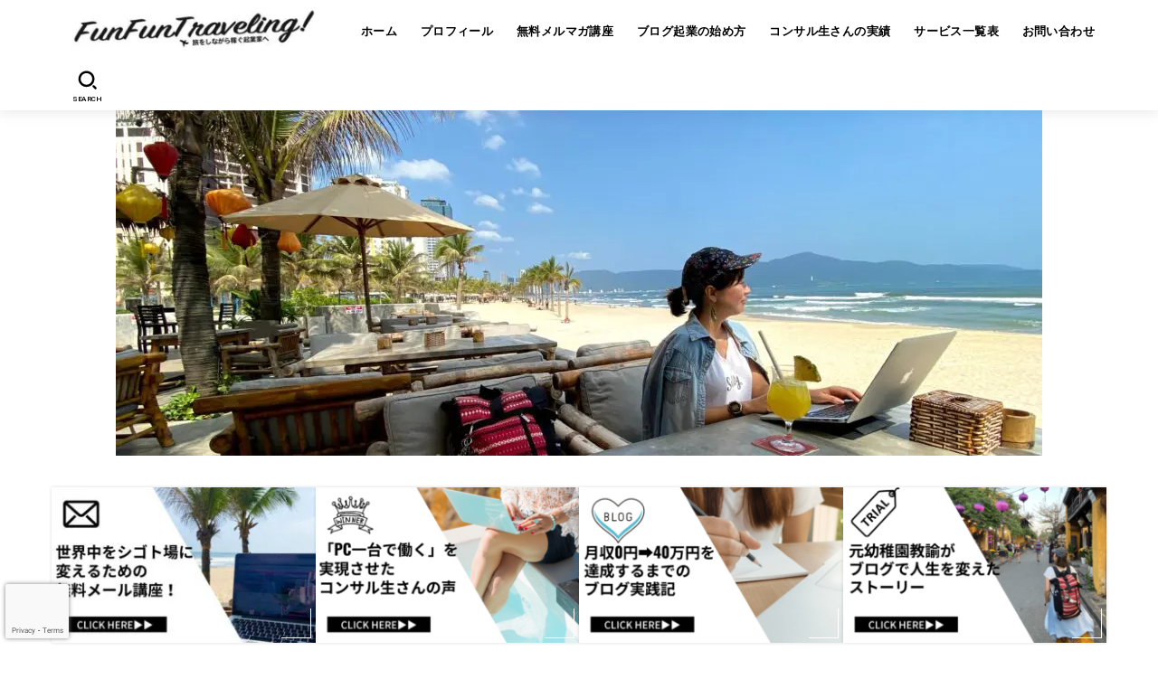

--- FILE ---
content_type: text/html; charset=UTF-8
request_url: https://happytraveling555.com/
body_size: 32176
content:
<!doctype html>
<html lang="ja">
<head>
<meta charset="utf-8">
<meta http-equiv="X-UA-Compatible" content="IE=edge">
<meta name="HandheldFriendly" content="True">
<meta name="MobileOptimized" content="320">
<meta name="viewport" content="width=device-width, initial-scale=1.0, viewport-fit=cover">
<link rel="pingback" href="https://happytraveling555.com/xmlrpc.php">
<meta name='robots' content='index, follow, max-image-preview:large, max-snippet:-1, max-video-preview:-1'/>
<style>img:is([sizes="auto" i], [sizes^="auto," i]) {contain-intrinsic-size:3000px 1500px}</style>
<!-- This site is optimized with the Yoast SEO plugin v26.3 - https://yoast.com/wordpress/plugins/seo/ -->
<title>Fun Fun Traveling！旅をしながら稼ぐ起業家へ。 - 好きな場所で好きな人と好きなだけ稼いで自由に生きる方法を発信中！旅を楽しむために仕事に励み、自由に生きよう。</title>
<meta name="description" content="好きな場所で好きな人と好きなだけ稼いで自由に生きる方法を発信中！旅を楽しむために仕事に励み、自由に生きよう。"/>
<link rel="canonical" href="https://happytraveling555.com/"/>
<link rel="next" href="https://happytraveling555.com/page/2"/>
<meta property="og:locale" content="ja_JP"/>
<meta property="og:type" content="website"/>
<meta property="og:title" content="Fun Fun Traveling！旅をしながら稼ぐ起業家へ。"/>
<meta property="og:description" content="好きな場所で好きな人と好きなだけ稼いで自由に生きる方法を発信中！旅を楽しむために仕事に励み、自由に生きよう。"/>
<meta property="og:url" content="https://happytraveling555.com/"/>
<meta property="og:site_name" content="Fun Fun Traveling！旅をしながら稼ぐ起業家へ。"/>
<meta name="twitter:card" content="summary_large_image"/>
<link rel='stylesheet' id='sbi_styles-css' href='https://happytraveling555.com/wp-content/plugins/instagram-feed/css/sbi-styles.min.css?ver=6.9.1' type='text/css' media='all'/><style id='wp-emoji-styles-inline-css' type='text/css'>img.wp-smiley,img.emoji{display:inline!important;border:none!important;box-shadow:none!important;height:1em!important;width:1em!important;margin:0 .07em!important;vertical-align:-.1em!important;background:none!important;padding:0!important}</style><link rel='stylesheet' id='wp-block-library-css' href='https://happytraveling555.com/wp-includes/css/dist/block-library/style.min.css' type='text/css' media='all'/><style id='classic-theme-styles-inline-css' type='text/css'>.wp-block-button__link{color:#fff;background-color:#32373c;border-radius:9999px;box-shadow:none;text-decoration:none;padding:calc(.667em + 2px) calc(1.333em + 2px);font-size:1.125em}.wp-block-file__button{background:#32373c;color:#fff;text-decoration:none}</style><style id='global-styles-inline-css' type='text/css'>:root{--wp--preset--aspect-ratio--square:1;--wp--preset--aspect-ratio--4-3: 4/3;--wp--preset--aspect-ratio--3-4: 3/4;--wp--preset--aspect-ratio--3-2: 3/2;--wp--preset--aspect-ratio--2-3: 2/3;--wp--preset--aspect-ratio--16-9: 16/9;--wp--preset--aspect-ratio--9-16: 9/16;--wp--preset--color--black:#000;--wp--preset--color--cyan-bluish-gray:#abb8c3;--wp--preset--color--white:#fff;--wp--preset--color--pale-pink:#f78da7;--wp--preset--color--vivid-red:#cf2e2e;--wp--preset--color--luminous-vivid-orange:#ff6900;--wp--preset--color--luminous-vivid-amber:#fcb900;--wp--preset--color--light-green-cyan:#7bdcb5;--wp--preset--color--vivid-green-cyan:#00d084;--wp--preset--color--pale-cyan-blue:#8ed1fc;--wp--preset--color--vivid-cyan-blue:#0693e3;--wp--preset--color--vivid-purple:#9b51e0;--wp--preset--color--stk-palette-one:var(--stk-palette-color1);--wp--preset--color--stk-palette-two:var(--stk-palette-color2);--wp--preset--color--stk-palette-three:var(--stk-palette-color3);--wp--preset--color--stk-palette-four:var(--stk-palette-color4);--wp--preset--color--stk-palette-five:var(--stk-palette-color5);--wp--preset--color--stk-palette-six:var(--stk-palette-color6);--wp--preset--color--stk-palette-seven:var(--stk-palette-color7);--wp--preset--color--stk-palette-eight:var(--stk-palette-color8);--wp--preset--color--stk-palette-nine:var(--stk-palette-color9);--wp--preset--color--stk-palette-ten:var(--stk-palette-color10);--wp--preset--color--mainttlbg:var(--main-ttl-bg);--wp--preset--color--mainttltext:var(--main-ttl-color);--wp--preset--color--stkeditorcolor-one:var(--stk-editor-color1);--wp--preset--color--stkeditorcolor-two:var(--stk-editor-color2);--wp--preset--color--stkeditorcolor-three:var(--stk-editor-color3);--wp--preset--gradient--vivid-cyan-blue-to-vivid-purple:linear-gradient(135deg,rgba(6,147,227,1) 0%,#9b51e0 100%);--wp--preset--gradient--light-green-cyan-to-vivid-green-cyan:linear-gradient(135deg,#7adcb4 0%,#00d082 100%);--wp--preset--gradient--luminous-vivid-amber-to-luminous-vivid-orange:linear-gradient(135deg,rgba(252,185,0,1) 0%,rgba(255,105,0,1) 100%);--wp--preset--gradient--luminous-vivid-orange-to-vivid-red:linear-gradient(135deg,rgba(255,105,0,1) 0%,#cf2e2e 100%);--wp--preset--gradient--very-light-gray-to-cyan-bluish-gray:linear-gradient(135deg,#eee 0%,#a9b8c3 100%);--wp--preset--gradient--cool-to-warm-spectrum:linear-gradient(135deg,#4aeadc 0%,#9778d1 20%,#cf2aba 40%,#ee2c82 60%,#fb6962 80%,#fef84c 100%);--wp--preset--gradient--blush-light-purple:linear-gradient(135deg,#ffceec 0%,#9896f0 100%);--wp--preset--gradient--blush-bordeaux:linear-gradient(135deg,#fecda5 0%,#fe2d2d 50%,#6b003e 100%);--wp--preset--gradient--luminous-dusk:linear-gradient(135deg,#ffcb70 0%,#c751c0 50%,#4158d0 100%);--wp--preset--gradient--pale-ocean:linear-gradient(135deg,#fff5cb 0%,#b6e3d4 50%,#33a7b5 100%);--wp--preset--gradient--electric-grass:linear-gradient(135deg,#caf880 0%,#71ce7e 100%);--wp--preset--gradient--midnight:linear-gradient(135deg,#020381 0%,#2874fc 100%);--wp--preset--font-size--small:13px;--wp--preset--font-size--medium:20px;--wp--preset--font-size--large:36px;--wp--preset--font-size--x-large:42px;--wp--preset--spacing--20:.44rem;--wp--preset--spacing--30:.67rem;--wp--preset--spacing--40:1rem;--wp--preset--spacing--50:1.5rem;--wp--preset--spacing--60:2.25rem;--wp--preset--spacing--70:3.38rem;--wp--preset--spacing--80:5.06rem;--wp--preset--shadow--natural:6px 6px 9px rgba(0,0,0,.2);--wp--preset--shadow--deep:12px 12px 50px rgba(0,0,0,.4);--wp--preset--shadow--sharp:6px 6px 0 rgba(0,0,0,.2);--wp--preset--shadow--outlined:6px 6px 0 -3px rgba(255,255,255,1) , 6px 6px rgba(0,0,0,1);--wp--preset--shadow--crisp:6px 6px 0 rgba(0,0,0,1)}:where(.is-layout-flex){gap:.5em}:where(.is-layout-grid){gap:.5em}body .is-layout-flex{display:flex}.is-layout-flex{flex-wrap:wrap;align-items:center}.is-layout-flex > :is(*, div){margin:0}body .is-layout-grid{display:grid}.is-layout-grid > :is(*, div){margin:0}:where(.wp-block-columns.is-layout-flex){gap:2em}:where(.wp-block-columns.is-layout-grid){gap:2em}:where(.wp-block-post-template.is-layout-flex){gap:1.25em}:where(.wp-block-post-template.is-layout-grid){gap:1.25em}.has-black-color{color:var(--wp--preset--color--black)!important}.has-cyan-bluish-gray-color{color:var(--wp--preset--color--cyan-bluish-gray)!important}.has-white-color{color:var(--wp--preset--color--white)!important}.has-pale-pink-color{color:var(--wp--preset--color--pale-pink)!important}.has-vivid-red-color{color:var(--wp--preset--color--vivid-red)!important}.has-luminous-vivid-orange-color{color:var(--wp--preset--color--luminous-vivid-orange)!important}.has-luminous-vivid-amber-color{color:var(--wp--preset--color--luminous-vivid-amber)!important}.has-light-green-cyan-color{color:var(--wp--preset--color--light-green-cyan)!important}.has-vivid-green-cyan-color{color:var(--wp--preset--color--vivid-green-cyan)!important}.has-pale-cyan-blue-color{color:var(--wp--preset--color--pale-cyan-blue)!important}.has-vivid-cyan-blue-color{color:var(--wp--preset--color--vivid-cyan-blue)!important}.has-vivid-purple-color{color:var(--wp--preset--color--vivid-purple)!important}.has-black-background-color{background-color:var(--wp--preset--color--black)!important}.has-cyan-bluish-gray-background-color{background-color:var(--wp--preset--color--cyan-bluish-gray)!important}.has-white-background-color{background-color:var(--wp--preset--color--white)!important}.has-pale-pink-background-color{background-color:var(--wp--preset--color--pale-pink)!important}.has-vivid-red-background-color{background-color:var(--wp--preset--color--vivid-red)!important}.has-luminous-vivid-orange-background-color{background-color:var(--wp--preset--color--luminous-vivid-orange)!important}.has-luminous-vivid-amber-background-color{background-color:var(--wp--preset--color--luminous-vivid-amber)!important}.has-light-green-cyan-background-color{background-color:var(--wp--preset--color--light-green-cyan)!important}.has-vivid-green-cyan-background-color{background-color:var(--wp--preset--color--vivid-green-cyan)!important}.has-pale-cyan-blue-background-color{background-color:var(--wp--preset--color--pale-cyan-blue)!important}.has-vivid-cyan-blue-background-color{background-color:var(--wp--preset--color--vivid-cyan-blue)!important}.has-vivid-purple-background-color{background-color:var(--wp--preset--color--vivid-purple)!important}.has-black-border-color{border-color:var(--wp--preset--color--black)!important}.has-cyan-bluish-gray-border-color{border-color:var(--wp--preset--color--cyan-bluish-gray)!important}.has-white-border-color{border-color:var(--wp--preset--color--white)!important}.has-pale-pink-border-color{border-color:var(--wp--preset--color--pale-pink)!important}.has-vivid-red-border-color{border-color:var(--wp--preset--color--vivid-red)!important}.has-luminous-vivid-orange-border-color{border-color:var(--wp--preset--color--luminous-vivid-orange)!important}.has-luminous-vivid-amber-border-color{border-color:var(--wp--preset--color--luminous-vivid-amber)!important}.has-light-green-cyan-border-color{border-color:var(--wp--preset--color--light-green-cyan)!important}.has-vivid-green-cyan-border-color{border-color:var(--wp--preset--color--vivid-green-cyan)!important}.has-pale-cyan-blue-border-color{border-color:var(--wp--preset--color--pale-cyan-blue)!important}.has-vivid-cyan-blue-border-color{border-color:var(--wp--preset--color--vivid-cyan-blue)!important}.has-vivid-purple-border-color{border-color:var(--wp--preset--color--vivid-purple)!important}.has-vivid-cyan-blue-to-vivid-purple-gradient-background{background:var(--wp--preset--gradient--vivid-cyan-blue-to-vivid-purple)!important}.has-light-green-cyan-to-vivid-green-cyan-gradient-background{background:var(--wp--preset--gradient--light-green-cyan-to-vivid-green-cyan)!important}.has-luminous-vivid-amber-to-luminous-vivid-orange-gradient-background{background:var(--wp--preset--gradient--luminous-vivid-amber-to-luminous-vivid-orange)!important}.has-luminous-vivid-orange-to-vivid-red-gradient-background{background:var(--wp--preset--gradient--luminous-vivid-orange-to-vivid-red)!important}.has-very-light-gray-to-cyan-bluish-gray-gradient-background{background:var(--wp--preset--gradient--very-light-gray-to-cyan-bluish-gray)!important}.has-cool-to-warm-spectrum-gradient-background{background:var(--wp--preset--gradient--cool-to-warm-spectrum)!important}.has-blush-light-purple-gradient-background{background:var(--wp--preset--gradient--blush-light-purple)!important}.has-blush-bordeaux-gradient-background{background:var(--wp--preset--gradient--blush-bordeaux)!important}.has-luminous-dusk-gradient-background{background:var(--wp--preset--gradient--luminous-dusk)!important}.has-pale-ocean-gradient-background{background:var(--wp--preset--gradient--pale-ocean)!important}.has-electric-grass-gradient-background{background:var(--wp--preset--gradient--electric-grass)!important}.has-midnight-gradient-background{background:var(--wp--preset--gradient--midnight)!important}.has-small-font-size{font-size:var(--wp--preset--font-size--small)!important}.has-medium-font-size{font-size:var(--wp--preset--font-size--medium)!important}.has-large-font-size{font-size:var(--wp--preset--font-size--large)!important}.has-x-large-font-size{font-size:var(--wp--preset--font-size--x-large)!important}:where(.wp-block-post-template.is-layout-flex){gap:1.25em}:where(.wp-block-post-template.is-layout-grid){gap:1.25em}:where(.wp-block-columns.is-layout-flex){gap:2em}:where(.wp-block-columns.is-layout-grid){gap:2em}:root :where(.wp-block-pullquote){font-size:1.5em;line-height:1.6}</style><link rel='stylesheet' id='bfb_fontawesome_stylesheet-css' href='https://use.fontawesome.com/releases/v5.12.1/css/all.css' type='text/css' media='all'/><link rel='stylesheet' id='bfb_font_Montserrat-css' href='https://fonts.googleapis.com/css?family=Montserrat&#038;display=swap' type='text/css' media='all'/><link rel='stylesheet' id='contact-form-7-css' href='https://happytraveling555.com/wp-content/plugins/contact-form-7/includes/css/styles.css?ver=6.1.3' type='text/css' media='all'/><link rel='stylesheet' id='toc-screen-css' href='https://happytraveling555.com/wp-content/plugins/table-of-contents-plus/screen.min.css?ver=2411.1' type='text/css' media='all'/><link rel='stylesheet' id='stk_style-css' href='https://happytraveling555.com/wp-content/themes/jstork19/style.css?ver=5.15' type='text/css' media='all'/><style id='stk_style-inline-css' type='text/css'>
:root{--stk-base-font-family:"游ゴシック","Yu Gothic","游ゴシック体","YuGothic","Hiragino Kaku Gothic ProN",Meiryo,sans-serif;--stk-base-font-size-pc:103%;--stk-base-font-size-sp:103%;--stk-font-weight:400;--stk-font-feature-settings:normal;--stk-font-awesome-free:"Font Awesome 6 Free";--stk-font-awesome-brand:"Font Awesome 6 Brands";--wp--preset--font-size--medium:clamp(1.2em,2.5vw,20px);--wp--preset--font-size--large:clamp(1.5em,4.5vw,36px);--wp--preset--font-size--x-large:clamp(1.9em,5.25vw,42px);--wp--style--gallery-gap-default:.5em;--stk-flex-style:flex-start;--stk-wrap-width:1166px;--stk-wide-width:980px;--stk-main-width:728px;--stk-side-margin:32px;--stk-post-thumb-ratio:16/10;--stk-post-title-font_size:clamp(1.4em,4vw,1.9em);--stk-h1-font_size:clamp(1.4em,4vw,1.9em);--stk-h2-font_size:clamp(1.2em,2.6vw,1.3em);--stk-h2-normal-font_size:125%;--stk-h3-font_size:clamp(1.1em,2.3vw,1.15em);--stk-h4-font_size:105%;--stk-h5-font_size:100%;--stk-line_height:1.8;--stk-heading-line_height:1.5;--stk-heading-margin_top:2em;--stk-heading-margin_bottom:1em;--stk-margin:1.6em;--stk-h2-margin-rl:-2vw;--stk-el-margin-rl:-4vw;--stk-list-icon-size:1.8em;--stk-list-item-margin:.7em;--stk-list-margin:1em;--stk-h2-border_radius:3px;--stk-h2-border_width:4px;--stk-h3-border_width:4px;--stk-h4-border_width:4px;--stk-wttl-border_radius:0;--stk-wttl-border_width:2px;--stk-supplement-border_radius:4px;--stk-supplement-border_width:2px;--stk-supplement-sat:82%;--stk-supplement-lig:86%;--stk-box-border_radius:4px;--stk-box-border_width:2px;--stk-btn-border_radius:3px;--stk-btn-border_width:2px;--stk-post-radius:0;--stk-postlist-radius:0;--stk-cardlist-radius:0;--stk-shadow-s:1px 2px 10px rgba(0,0,0,.2);--stk-shadow-l:5px 10px 20px rgba(0,0,0,.2);--main-text-color:#3E3E3E;--main-link-color:#ed4f85;--main-link-color-hover:#faa;--main-ttl-bg:#000;--main-ttl-bg-rgba:rgba(0,0,0,.1);--main-ttl-color:#fff;--header-bg:#fff;--header-bg-overlay:#0ea3c9;--header-logo-color:#ee2;--header-text-color:#000;--inner-content-bg:#fff;--label-bg:#000;--label-text-color:#fff;--slider-text-color:#444;--side-text-color:#000;--footer-bg:#ffe0e0;--footer-text-color:#ed4f85;--footer-link-color:#000;--new-mark-bg:#ed4079;--oc-box-blue:#19b4ce;--oc-box-blue-inner:#d4f3ff;--oc-box-red:#ee5656;--oc-box-red-inner:#feeeed;--oc-box-yellow:#f7cf2e;--oc-box-yellow-inner:#fffae2;--oc-box-green:#39cd75;--oc-box-green-inner:#e8fbf0;--oc-box-pink:#f7b2b2;--oc-box-pink-inner:#fee;--oc-box-gray:#9c9c9c;--oc-box-gray-inner:#f5f5f5;--oc-box-black:#313131;--oc-box-black-inner:#404040;--oc-btn-rich_yellow:#f7cf2e;--oc-btn-rich_yellow-sdw:rgba(222,182,21,1);--oc-btn-rich_pink:#ee5656;--oc-btn-rich_pink-sdw:rgba(213,61,61,1);--oc-btn-rich_orange:#ef9b2f;--oc-btn-rich_orange-sdw:rgba(214,130,22,1);--oc-btn-rich_green:#39cd75;--oc-btn-rich_green-sdw:rgba(32,180,92,1);--oc-btn-rich_blue:#19b4ce;--oc-btn-rich_blue-sdw:rgba(0,155,181,1);--oc-base-border-color:rgba(125,125,125,.3);--oc-has-background-basic-padding:1.1em;--stk-maker-yellow:#ff6;--stk-maker-pink:#ffd5d5;--stk-maker-blue:#b5dfff;--stk-maker-green:#cff7c7;--stk-caption-font-size:11px;--stk-palette-color1:#abb8c3;--stk-palette-color2:#f78da7;--stk-palette-color3:#cf2e2e;--stk-palette-color4:#ff6900;--stk-palette-color5:#fcb900;--stk-palette-color6:#7bdcb5;--stk-palette-color7:#00d084;--stk-palette-color8:#8ed1fc;--stk-palette-color9:#0693e3;--stk-palette-color10:#9b51e0;--stk-editor-color1:#1bb4d3;--stk-editor-color2:#f55e5e;--stk-editor-color3:#ee2;--stk-editor-color1-rgba:rgba(27,180,211,.1);--stk-editor-color2-rgba:rgba(245,94,94,.1);--stk-editor-color3-rgba:rgba(238,238,34,.1)}
#toc_container li::before{content:none}@media only screen and (max-width:480px){#toc_container{font-size:90%}}#toc_container{width:100%!important;padding:1.2em;border:5px solid rgba(100,100,100,.2);background:inherit!important}#toc_container li{margin:1em 0;font-weight:bold}#toc_container li li{font-weight:normal;margin:.5em 0}#toc_container .toc_number{display:inline-block;font-weight:bold;font-size:75%;background-color:var(--main-ttl-bg);color:var(--main-ttl-color);min-width:2.1em;min-height:2.1em;line-height:2.1;text-align:center;border-radius:1em;margin-right:.3em;padding:0 7px}#toc_container a{color:inherit;text-decoration:none}#toc_container a:hover{text-decoration:underline}#toc_container p.toc_title{font-weight:bold;text-align:left;margin:0 auto;font-size:100%;vertical-align:middle}#toc_container .toc_title::before{display:inline-block;font-family:var(--stk-font-awesome-free,"Font Awesome 5 Free");font-weight:900;content:"\f03a";margin-right:.8em;margin-left:.4em;transform:scale(1.4);color:var(--main-ttl-bg)}#toc_container .toc_title .toc_toggle{font-size:80%;font-weight:normal;margin-left:.2em}#toc_container .toc_list{max-width:580px;margin-left:auto;margin-right:auto}#toc_container .toc_list>li{padding-left:0}
#custom_header.has-background-dim{background-color:transparent;min-height:50vh}#custom_header.overlay-stripe::before{background-image:repeating-linear-gradient(-45deg,#000 0,#000 3px,transparent 3px,transparent 6px)}#custom_header.overlay-dot::before{background-image:radial-gradient(#000 50%,transparent 50%);background-size:5px 5px}#custom_header.overlay-color::before{background-color:#000}#custom_header::before{opacity:.05}#custom_header .stk_custom_header__text{color:#0ea3c9}#custom_header .wp-block-button .wp-block-button__link{color:#fff}#custom_header .wp-block-button:not(.is-style-outline) .wp-block-button__link{background-color:#ed7171;border-color:#ed7171}#custom_header .wp-block-button.is-style-outline .wp-block-button__link{border-color:#fff}
</style><link rel='stylesheet' id='stk_child-style-css' href='https://happytraveling555.com/wp-content/themes/jstork19_custom/style.css' type='text/css' media='all'/><link rel='stylesheet' id='gf_font-css' href='https://fonts.googleapis.com/css2?family=Roboto:wght@500;900&#038;display=swap' type='text/css' media='all'/><style id='gf_font-inline-css' type='text/css'>.gf{font-family:"Roboto","游ゴシック","Yu Gothic","游ゴシック体","YuGothic","Hiragino Kaku Gothic ProN",Meiryo,sans-serif}</style><link rel='stylesheet' id='fontawesome-css' href='https://cdnjs.cloudflare.com/ajax/libs/font-awesome/6.7.2/css/all.min.css' type='text/css' media='all'/><link rel='stylesheet' id='hcb-style-css' href='https://happytraveling555.com/wp-content/plugins/highlighting-code-block/build/css/hcb--light.css?ver=2.0.1' type='text/css' media='all'/><style id='hcb-style-inline-css' type='text/css'>
:root{--hcb--fz--base: 14px}:root{--hcb--fz--mobile: 13px}:root{--hcb--ff:Menlo, Consolas, "Hiragino Kaku Gothic ProN", "Hiragino Sans", Meiryo, sans-serif;}
</style><script type="application/ld+json" class="yoast-schema-graph">{"@context":"https://schema.org","@graph":[{"@type":"CollectionPage","@id":"https://happytraveling555.com/","url":"https://happytraveling555.com/","name":"Fun Fun Traveling！旅をしながら稼ぐ起業家へ。 - 好きな場所で好きな人と好きなだけ稼いで自由に生きる方法を発信中！旅を楽しむために仕事に励み、自由に生きよう。","isPartOf":{"@id":"https://happytraveling555.com/#website"},"about":{"@id":"https://happytraveling555.com/#/schema/person/5bd46ffadc2648750a559ff9194e040e"},"description":"好きな場所で好きな人と好きなだけ稼いで自由に生きる方法を発信中！旅を楽しむために仕事に励み、自由に生きよう。","breadcrumb":{"@id":"https://happytraveling555.com/#breadcrumb"},"inLanguage":"ja"},{"@type":"BreadcrumbList","@id":"https://happytraveling555.com/#breadcrumb","itemListElement":[{"@type":"ListItem","position":1,"name":"ホーム"}]},{"@type":"WebSite","@id":"https://happytraveling555.com/#website","url":"https://happytraveling555.com/","name":"Fun Fun Traveling！旅をしながら稼ぐ起業家へ。","description":"好きな場所で好きな人と好きなだけ稼いで自由に生きる方法を発信中！旅を楽しむために仕事に励み、自由に生きよう。","publisher":{"@id":"https://happytraveling555.com/#/schema/person/5bd46ffadc2648750a559ff9194e040e"},"potentialAction":[{"@type":"SearchAction","target":{"@type":"EntryPoint","urlTemplate":"https://happytraveling555.com/?s={search_term_string}"},"query-input":{"@type":"PropertyValueSpecification","valueRequired":true,"valueName":"search_term_string"}}],"inLanguage":"ja"},{"@type":["Person","Organization"],"@id":"https://happytraveling555.com/#/schema/person/5bd46ffadc2648750a559ff9194e040e","name":"Kanako","image":{"@type":"ImageObject","inLanguage":"ja","@id":"https://happytraveling555.com/#/schema/person/image/","url":"https://happytraveling555.com/wp-content/uploads/2021/05/0545C1BF-A319-4BB0-B208-D67AF6B32797-1.png","contentUrl":"https://happytraveling555.com/wp-content/uploads/2021/05/0545C1BF-A319-4BB0-B208-D67AF6B32797-1.png","width":1000,"height":1000,"caption":"Kanako"},"logo":{"@id":"https://happytraveling555.com/#/schema/person/image/"},"description":"Kanako 初めまして^^ 福岡県出身の元幼稚園教諭。 大好きな旅をしながらカバン一つで世界中を転々としています。 【実績】 2017年4月ブログマネタイズを学び、 実践2ヶ月半後月収10万円を達成。 2018年3月月収40万円達成 2018年4月月収55万円達成 場所にとらわれない真の旅人“Fun Fun Traveler”となり、情報発信（DRM）を仲間とともに学んでいます^^"}]}</script>
<meta name="google-site-verification" content="95D0B301A99428EDEF1B7E6C661F3345"/>
<!-- / Yoast SEO plugin. -->
<link rel='dns-prefetch' href='//use.fontawesome.com'/>
<link rel='dns-prefetch' href='//fonts.googleapis.com'/>
<link rel='dns-prefetch' href='//cdnjs.cloudflare.com'/>
<link rel="alternate" type="application/rss+xml" title="Fun Fun Traveling！旅をしながら稼ぐ起業家へ。 &raquo; フィード" href="https://happytraveling555.com/feed"/>
<link rel="alternate" type="application/rss+xml" title="Fun Fun Traveling！旅をしながら稼ぐ起業家へ。 &raquo; コメントフィード" href="https://happytraveling555.com/comments/feed"/>
<script data-pagespeed-orig-type="text/javascript" type="text/psajs" data-pagespeed-orig-index="0">//<![CDATA[
window._wpemojiSettings={"baseUrl":"https:\/\/s.w.org\/images\/core\/emoji\/16.0.1\/72x72\/","ext":".png","svgUrl":"https:\/\/s.w.org\/images\/core\/emoji\/16.0.1\/svg\/","svgExt":".svg","source":{"concatemoji":"https:\/\/happytraveling555.com\/wp-includes\/js\/wp-emoji-release.min.js?ver=6.8.3"}};!function(s,n){var o,i,e;function c(e){try{var t={supportTests:e,timestamp:(new Date).valueOf()};sessionStorage.setItem(o,JSON.stringify(t))}catch(e){}}function p(e,t,n){e.clearRect(0,0,e.canvas.width,e.canvas.height),e.fillText(t,0,0);var t=new Uint32Array(e.getImageData(0,0,e.canvas.width,e.canvas.height).data),a=(e.clearRect(0,0,e.canvas.width,e.canvas.height),e.fillText(n,0,0),new Uint32Array(e.getImageData(0,0,e.canvas.width,e.canvas.height).data));return t.every(function(e,t){return e===a[t]})}function u(e,t){e.clearRect(0,0,e.canvas.width,e.canvas.height),e.fillText(t,0,0);for(var n=e.getImageData(16,16,1,1),a=0;a<n.data.length;a++)if(0!==n.data[a])return!1;return!0}function f(e,t,n,a){switch(t){case"flag":return n(e,"\ud83c\udff3\ufe0f\u200d\u26a7\ufe0f","\ud83c\udff3\ufe0f\u200b\u26a7\ufe0f")?!1:!n(e,"\ud83c\udde8\ud83c\uddf6","\ud83c\udde8\u200b\ud83c\uddf6")&&!n(e,"\ud83c\udff4\udb40\udc67\udb40\udc62\udb40\udc65\udb40\udc6e\udb40\udc67\udb40\udc7f","\ud83c\udff4\u200b\udb40\udc67\u200b\udb40\udc62\u200b\udb40\udc65\u200b\udb40\udc6e\u200b\udb40\udc67\u200b\udb40\udc7f");case"emoji":return!a(e,"\ud83e\udedf")}return!1}function g(e,t,n,a){var r="undefined"!=typeof WorkerGlobalScope&&self instanceof WorkerGlobalScope?new OffscreenCanvas(300,150):s.createElement("canvas"),o=r.getContext("2d",{willReadFrequently:!0}),i=(o.textBaseline="top",o.font="600 32px Arial",{});return e.forEach(function(e){i[e]=t(o,e,n,a)}),i}function t(e){var t=s.createElement("script");t.src=e,t.defer=!0,s.head.appendChild(t)}"undefined"!=typeof Promise&&(o="wpEmojiSettingsSupports",i=["flag","emoji"],n.supports={everything:!0,everythingExceptFlag:!0},e=new Promise(function(e){s.addEventListener("DOMContentLoaded",e,{once:!0})}),new Promise(function(t){var n=function(){try{var e=JSON.parse(sessionStorage.getItem(o));if("object"==typeof e&&"number"==typeof e.timestamp&&(new Date).valueOf()<e.timestamp+604800&&"object"==typeof e.supportTests)return e.supportTests}catch(e){}return null}();if(!n){if("undefined"!=typeof Worker&&"undefined"!=typeof OffscreenCanvas&&"undefined"!=typeof URL&&URL.createObjectURL&&"undefined"!=typeof Blob)try{var e="postMessage("+g.toString()+"("+[JSON.stringify(i),f.toString(),p.toString(),u.toString()].join(",")+"));",a=new Blob([e],{type:"text/javascript"}),r=new Worker(URL.createObjectURL(a),{name:"wpTestEmojiSupports"});return void(r.onmessage=function(e){c(n=e.data),r.terminate(),t(n)})}catch(e){}c(n=g(i,f,p,u))}t(n)}).then(function(e){for(var t in e)n.supports[t]=e[t],n.supports.everything=n.supports.everything&&n.supports[t],"flag"!==t&&(n.supports.everythingExceptFlag=n.supports.everythingExceptFlag&&n.supports[t]);n.supports.everythingExceptFlag=n.supports.everythingExceptFlag&&!n.supports.flag,n.DOMReady=!1,n.readyCallback=function(){n.DOMReady=!0}}).then(function(){return e}).then(function(){var e;n.supports.everything||(n.readyCallback(),(e=n.source||{}).concatemoji?t(e.concatemoji):e.wpemoji&&e.twemoji&&(t(e.twemoji),t(e.wpemoji)))}))}((window,document),window._wpemojiSettings);
//]]></script>
<script data-pagespeed-orig-type="text/javascript" src="https://happytraveling555.com/wp-includes/js/jquery/jquery.min.js?ver=3.7.1" id="jquery-core-js" type="text/psajs" data-pagespeed-orig-index="1"></script>
<script data-pagespeed-orig-type="text/javascript" src="https://happytraveling555.com/wp-includes/js/jquery/jquery-migrate.min.js?ver=3.4.1" id="jquery-migrate-js" type="text/psajs" data-pagespeed-orig-index="2"></script>
<script data-pagespeed-orig-type="text/javascript" id="jquery-js-after" type="text/psajs" data-pagespeed-orig-index="3">//<![CDATA[
jQuery(function($){$(".widget_categories li, .widget_nav_menu li").has("ul").toggleClass("accordionMenu");$(".widget ul.children , .widget ul.sub-menu").after("<span class='accordionBtn'></span>");$(".widget ul.children , .widget ul.sub-menu").hide();$("ul .accordionBtn").on("click",function(){$(this).prev("ul").slideToggle();$(this).toggleClass("active")})});
//]]></script>
<link rel="https://api.w.org/" href="https://happytraveling555.com/wp-json/"/><link rel="EditURI" type="application/rsd+xml" title="RSD" href="https://happytraveling555.com/xmlrpc.php?rsd"/>
<!-- Global site tag (gtag.js) - Google Analytics -->
<script async src="https://www.googletagmanager.com/gtag/js?id=UA-97191019-6" type="text/psajs" data-pagespeed-orig-index="4"></script>
<script type="text/psajs" data-pagespeed-orig-index="5">window.dataLayer=window.dataLayer||[];function gtag(){dataLayer.push(arguments);}gtag('js',new Date());gtag('config','UA-97191019-6');</script>
<!-- Global site tag (gtag.js) - Google Analytics -->
<script async src="https://www.googletagmanager.com/gtag/js?id=UA-97191019-4" type="text/psajs" data-pagespeed-orig-index="6"></script>
<script type="text/psajs" data-pagespeed-orig-index="7">window.dataLayer=window.dataLayer||[];function gtag(){dataLayer.push(arguments);}gtag('js',new Date());gtag('config','UA-97191019-4');</script>
<!-- Global site tag (gtag.js) - Google Analytics -->
<script async src="https://www.googletagmanager.com/gtag/js?id=UA-97191019-6" type="text/psajs" data-pagespeed-orig-index="8"></script>
<script type="text/psajs" data-pagespeed-orig-index="9">window.dataLayer=window.dataLayer||[];function gtag(){dataLayer.push(arguments);}gtag('js',new Date());gtag('config','UA-97191019-6');</script>
<!-- Facebook Pixel Code -->
<script type="text/psajs" data-pagespeed-orig-index="10">!function(f,b,e,v,n,t,s){if(f.fbq)return;n=f.fbq=function(){n.callMethod?n.callMethod.apply(n,arguments):n.queue.push(arguments)};if(!f._fbq)f._fbq=n;n.push=n;n.loaded=!0;n.version='2.0';n.queue=[];t=b.createElement(e);t.async=!0;t.src=v;s=b.getElementsByTagName(e)[0];s.parentNode.insertBefore(t,s)}(window,document,'script','https://connect.facebook.net/en_US/fbevents.js');fbq('init','287906039012667');fbq('track','PageView');</script>
<noscript>
<img height="1" width="1" src="https://www.facebook.com/tr?id=287906039012667&ev=PageView
&noscript=1"/>
</noscript>
<!-- End Facebook Pixel Code -->
<meta name="msvalidate.01" content="95D0B301A99428EDEF1B7E6C661F3345"/>
<meta name="p:domain_verify" content="cebe778cfccb47afe4daf19a9b2f99ec"/>
<meta name="swellers_id" content="　xd9153w48kspnueg" <!-- Global site tag (gtag.js) - Google Analytics -->
<script async src="https://www.googletagmanager.com/gtag/js?id=G-GJM42BP1XM" type="text/psajs" data-pagespeed-orig-index="11"></script>
<script type="text/psajs" data-pagespeed-orig-index="12">window.dataLayer=window.dataLayer||[];function gtag(){dataLayer.push(arguments);}gtag('js',new Date());gtag('config','G-GJM42BP1XM');</script><noscript><style>.lazyload[data-src]{display:none!important}</style></noscript><style>.lazyload{background-image:none!important}.lazyload:before{background-image:none!important}</style><style type="text/css">.broken_link,a.broken_link{text-decoration:none}</style><style type="text/css">.removed_link,a.removed_link{text-decoration:none}</style><style type="text/css" id="custom-background-css">body.custom-background{background-color:#fff}</style>
<link rel="icon" href="https://happytraveling555.com/wp-content/uploads/2021/03/cropped-c64527a0b9c3ad3669646b2761c2b3a2-32x32.png" sizes="32x32"/>
<link rel="icon" href="https://happytraveling555.com/wp-content/uploads/2021/03/cropped-c64527a0b9c3ad3669646b2761c2b3a2-192x192.png" sizes="192x192"/>
<link rel="apple-touch-icon" href="https://happytraveling555.com/wp-content/uploads/2021/03/cropped-c64527a0b9c3ad3669646b2761c2b3a2-180x180.png"/>
<meta name="msapplication-TileImage" content="https://happytraveling555.com/wp-content/uploads/2021/03/cropped-c64527a0b9c3ad3669646b2761c2b3a2-270x270.png"/>
<style type="text/css" id="wp-custom-css">.pin-responsive-wrapper{width:100%;margin:auto}.board-wrapper{margin:auto;text-align:center}.board-wrapper span{overflow:hidden;max-width:100%!important}.breadcrumbs a{font-weight:bold; color: #000000;font-size:14px}.grecaptcha-badge{left:6px!important;width:70px!important}.grecaptcha-badge:hover{left:6px!important;width:256px!important}</style>
<script async src="https://www.googletagmanager.com/gtag/js?id=UA-105792921-1" type="text/psajs" data-pagespeed-orig-index="13"></script>
<script type="text/psajs" data-pagespeed-orig-index="14">window.dataLayer=window.dataLayer||[];function gtag(){dataLayer.push(arguments);}gtag('js',new Date());gtag('config','UA-105792921-1');</script></head>
<body class="home blog custom-background wp-custom-logo wp-embed-responsive wp-theme-jstork19 wp-child-theme-jstork19_custom fixhead-active h_boader gf_Roboto h_layout_pc_left_full h_layout_sp_center"><noscript><meta HTTP-EQUIV="refresh" content="0;url='https://happytraveling555.com/?PageSpeed=noscript'" /><style><!--table,div,span,font,p{display:none} --></style><div style="display:block">Please click <a href="https://happytraveling555.com/?PageSpeed=noscript">here</a> if you are not redirected within a few seconds.</div></noscript>
<svg aria-hidden="true" xmlns="http://www.w3.org/2000/svg" width="0" height="0" focusable="false" role="none" style="visibility: hidden; position: absolute; left: -9999px; overflow: hidden;"><defs><symbol id="svgicon_search_btn" viewBox="0 0 50 50"><path d="M44.35,48.52l-4.95-4.95c-1.17-1.17-1.17-3.07,0-4.24l0,0c1.17-1.17,3.07-1.17,4.24,0l4.95,4.95c1.17,1.17,1.17,3.07,0,4.24 l0,0C47.42,49.7,45.53,49.7,44.35,48.52z"/><path d="M22.81,7c8.35,0,15.14,6.79,15.14,15.14s-6.79,15.14-15.14,15.14S7.67,30.49,7.67,22.14S14.46,7,22.81,7 M22.81,1 C11.13,1,1.67,10.47,1.67,22.14s9.47,21.14,21.14,21.14s21.14-9.47,21.14-21.14S34.49,1,22.81,1L22.81,1z"/></symbol><symbol id="svgicon_nav_btn" viewBox="0 0 50 50"><path d="M45.1,46.5H4.9c-1.6,0-2.9-1.3-2.9-2.9v-0.2c0-1.6,1.3-2.9,2.9-2.9h40.2c1.6,0,2.9,1.3,2.9,2.9v0.2 C48,45.2,46.7,46.5,45.1,46.5z"/><path d="M45.1,28.5H4.9c-1.6,0-2.9-1.3-2.9-2.9v-0.2c0-1.6,1.3-2.9,2.9-2.9h40.2c1.6,0,2.9,1.3,2.9,2.9v0.2 C48,27.2,46.7,28.5,45.1,28.5z"/><path d="M45.1,10.5H4.9C3.3,10.5,2,9.2,2,7.6V7.4c0-1.6,1.3-2.9,2.9-2.9h40.2c1.6,0,2.9,1.3,2.9,2.9v0.2 C48,9.2,46.7,10.5,45.1,10.5z"/></symbol><symbol id="stk-envelope-svg" viewBox="0 0 300 300"><path d="M300.03,81.5c0-30.25-24.75-55-55-55h-190c-30.25,0-55,24.75-55,55v140c0,30.25,24.75,55,55,55h190c30.25,0,55-24.75,55-55 V81.5z M37.4,63.87c4.75-4.75,11.01-7.37,17.63-7.37h190c6.62,0,12.88,2.62,17.63,7.37c4.75,4.75,7.37,11.01,7.37,17.63v5.56 c-0.32,0.2-0.64,0.41-0.95,0.64L160.2,169.61c-0.75,0.44-5.12,2.89-10.17,2.89c-4.99,0-9.28-2.37-10.23-2.94L30.99,87.7 c-0.31-0.23-0.63-0.44-0.95-0.64V81.5C30.03,74.88,32.65,68.62,37.4,63.87z M262.66,239.13c-4.75,4.75-11.01,7.37-17.63,7.37h-190 c-6.62,0-12.88-2.62-17.63-7.37c-4.75-4.75-7.37-11.01-7.37-17.63v-99.48l93.38,70.24c0.16,0.12,0.32,0.24,0.49,0.35 c1.17,0.81,11.88,7.88,26.13,7.88c14.25,0,24.96-7.07,26.14-7.88c0.17-0.11,0.33-0.23,0.49-0.35l93.38-70.24v99.48 C270.03,228.12,267.42,234.38,262.66,239.13z"/></symbol><symbol id="stk-close-svg" viewBox="0 0 384 512"><path fill="currentColor" d="M342.6 150.6c12.5-12.5 12.5-32.8 0-45.3s-32.8-12.5-45.3 0L192 210.7 86.6 105.4c-12.5-12.5-32.8-12.5-45.3 0s-12.5 32.8 0 45.3L146.7 256 41.4 361.4c-12.5 12.5-12.5 32.8 0 45.3s32.8 12.5 45.3 0L192 301.3 297.4 406.6c12.5 12.5 32.8 12.5 45.3 0s12.5-32.8 0-45.3L237.3 256 342.6 150.6z"/></symbol><symbol id="stk-twitter-svg" viewBox="0 0 512 512"><path d="M299.8,219.7L471,20.7h-40.6L281.7,193.4L163,20.7H26l179.6,261.4L26,490.7h40.6l157-182.5L349,490.7h137L299.8,219.7 L299.8,219.7z M244.2,284.3l-18.2-26L81.2,51.2h62.3l116.9,167.1l18.2,26l151.9,217.2h-62.3L244.2,284.3L244.2,284.3z"/></symbol><symbol id="stk-twitter_bird-svg" viewBox="0 0 512 512"><path d="M459.37 151.716c.325 4.548.325 9.097.325 13.645 0 138.72-105.583 298.558-298.558 298.558-59.452 0-114.68-17.219-161.137-47.106 8.447.974 16.568 1.299 25.34 1.299 49.055 0 94.213-16.568 130.274-44.832-46.132-.975-84.792-31.188-98.112-72.772 6.498.974 12.995 1.624 19.818 1.624 9.421 0 18.843-1.3 27.614-3.573-48.081-9.747-84.143-51.98-84.143-102.985v-1.299c13.969 7.797 30.214 12.67 47.431 13.319-28.264-18.843-46.781-51.005-46.781-87.391 0-19.492 5.197-37.36 14.294-52.954 51.655 63.675 129.3 105.258 216.365 109.807-1.624-7.797-2.599-15.918-2.599-24.04 0-57.828 46.782-104.934 104.934-104.934 30.213 0 57.502 12.67 76.67 33.137 23.715-4.548 46.456-13.32 66.599-25.34-7.798 24.366-24.366 44.833-46.132 57.827 21.117-2.273 41.584-8.122 60.426-16.243-14.292 20.791-32.161 39.308-52.628 54.253z"/></symbol><symbol id="stk-bluesky-svg" viewBox="0 0 256 256"><path d="M 60.901 37.747 C 88.061 58.137 117.273 99.482 127.999 121.666 C 138.727 99.482 167.938 58.137 195.099 37.747 C 214.696 23.034 246.45 11.651 246.45 47.874 C 246.45 55.109 242.302 108.648 239.869 117.34 C 231.413 147.559 200.6 155.266 173.189 150.601 C 221.101 158.756 233.288 185.766 206.966 212.776 C 156.975 264.073 135.115 199.905 129.514 183.464 C 128.487 180.449 128.007 179.038 127.999 180.238 C 127.992 179.038 127.512 180.449 126.486 183.464 C 120.884 199.905 99.024 264.073 49.033 212.776 C 22.711 185.766 34.899 158.756 82.81 150.601 C 55.4 155.266 24.587 147.559 16.13 117.34 C 13.697 108.648 9.55 55.109 9.55 47.874 C 9.55 11.651 41.304 23.034 60.901 37.747 Z"/></symbol><symbol id="stk-facebook-svg" viewBox="0 0 512 512"><path d="M504 256C504 119 393 8 256 8S8 119 8 256c0 123.78 90.69 226.38 209.25 245V327.69h-63V256h63v-54.64c0-62.15 37-96.48 93.67-96.48 27.14 0 55.52 4.84 55.52 4.84v61h-31.28c-30.8 0-40.41 19.12-40.41 38.73V256h68.78l-11 71.69h-57.78V501C413.31 482.38 504 379.78 504 256z"/></symbol><symbol id="stk-hatebu-svg" viewBox="0 0 50 50"><path d="M5.53,7.51c5.39,0,10.71,0,16.02,0,.73,0,1.47,.06,2.19,.19,3.52,.6,6.45,3.36,6.99,6.54,.63,3.68-1.34,7.09-5.02,8.67-.32,.14-.63,.27-1.03,.45,3.69,.93,6.25,3.02,7.37,6.59,1.79,5.7-2.32,11.79-8.4,12.05-6.01,.26-12.03,.06-18.13,.06V7.51Zm8.16,28.37c.16,.03,.26,.07,.35,.07,1.82,0,3.64,.03,5.46,0,2.09-.03,3.73-1.58,3.89-3.62,.14-1.87-1.28-3.79-3.27-3.97-2.11-.19-4.25-.04-6.42-.04v7.56Zm-.02-13.77c1.46,0,2.83,0,4.2,0,.29,0,.58,0,.86-.03,1.67-.21,3.01-1.53,3.17-3.12,.16-1.62-.75-3.32-2.36-3.61-1.91-.34-3.89-.25-5.87-.35v7.1Z"/><path d="M43.93,30.53h-7.69V7.59h7.69V30.53Z"/><path d="M44,38.27c0,2.13-1.79,3.86-3.95,3.83-2.12-.03-3.86-1.77-3.85-3.85,0-2.13,1.8-3.86,3.96-3.83,2.12,.03,3.85,1.75,3.84,3.85Z"/></symbol><symbol id="stk-line-svg" viewBox="0 0 32 32"><path d="M25.82 13.151c0.465 0 0.84 0.38 0.84 0.841 0 0.46-0.375 0.84-0.84 0.84h-2.34v1.5h2.34c0.465 0 0.84 0.377 0.84 0.84 0 0.459-0.375 0.839-0.84 0.839h-3.181c-0.46 0-0.836-0.38-0.836-0.839v-6.361c0-0.46 0.376-0.84 0.84-0.84h3.181c0.461 0 0.836 0.38 0.836 0.84 0 0.465-0.375 0.84-0.84 0.84h-2.34v1.5zM20.68 17.172c0 0.36-0.232 0.68-0.576 0.795-0.085 0.028-0.177 0.041-0.265 0.041-0.281 0-0.521-0.12-0.68-0.333l-3.257-4.423v3.92c0 0.459-0.372 0.839-0.841 0.839-0.461 0-0.835-0.38-0.835-0.839v-6.361c0-0.36 0.231-0.68 0.573-0.793 0.080-0.031 0.181-0.044 0.259-0.044 0.26 0 0.5 0.139 0.66 0.339l3.283 4.44v-3.941c0-0.46 0.376-0.84 0.84-0.84 0.46 0 0.84 0.38 0.84 0.84zM13.025 17.172c0 0.459-0.376 0.839-0.841 0.839-0.46 0-0.836-0.38-0.836-0.839v-6.361c0-0.46 0.376-0.84 0.84-0.84 0.461 0 0.837 0.38 0.837 0.84zM9.737 18.011h-3.181c-0.46 0-0.84-0.38-0.84-0.839v-6.361c0-0.46 0.38-0.84 0.84-0.84 0.464 0 0.84 0.38 0.84 0.84v5.521h2.341c0.464 0 0.839 0.377 0.839 0.84 0 0.459-0.376 0.839-0.839 0.839zM32 13.752c0-7.161-7.18-12.989-16-12.989s-16 5.828-16 12.989c0 6.415 5.693 11.789 13.38 12.811 0.521 0.109 1.231 0.344 1.411 0.787 0.16 0.401 0.105 1.021 0.051 1.44l-0.219 1.36c-0.060 0.401-0.32 1.581 1.399 0.86 1.721-0.719 9.221-5.437 12.581-9.3 2.299-2.519 3.397-5.099 3.397-7.957z"/></symbol><symbol id="stk-pokect-svg" viewBox="0 0 50 50"><path d="M8.04,6.5c-2.24,.15-3.6,1.42-3.6,3.7v13.62c0,11.06,11,19.75,20.52,19.68,10.7-.08,20.58-9.11,20.58-19.68V10.2c0-2.28-1.44-3.57-3.7-3.7H8.04Zm8.67,11.08l8.25,7.84,8.26-7.84c3.7-1.55,5.31,2.67,3.79,3.9l-10.76,10.27c-.35,.33-2.23,.33-2.58,0l-10.76-10.27c-1.45-1.36,.44-5.65,3.79-3.9h0Z"/></symbol><symbol id="stk-pinterest-svg" viewBox="0 0 50 50"><path d="M3.63,25c.11-6.06,2.25-11.13,6.43-15.19,4.18-4.06,9.15-6.12,14.94-6.18,6.23,.11,11.34,2.24,15.32,6.38,3.98,4.15,6,9.14,6.05,14.98-.11,6.01-2.25,11.06-6.43,15.15-4.18,4.09-9.15,6.16-14.94,6.21-2,0-4-.31-6.01-.92,.39-.61,.78-1.31,1.17-2.09,.44-.94,1-2.73,1.67-5.34,.17-.72,.42-1.7,.75-2.92,.39,.67,1.06,1.28,2,1.84,2.5,1.17,5.15,1.06,7.93-.33,2.89-1.67,4.9-4.26,6.01-7.76,1-3.67,.88-7.08-.38-10.22-1.25-3.15-3.49-5.41-6.72-6.8-4.06-1.17-8.01-1.04-11.85,.38s-6.51,3.85-8.01,7.3c-.39,1.28-.62,2.55-.71,3.8s-.04,2.47,.12,3.67,.59,2.27,1.25,3.21,1.56,1.67,2.67,2.17c.28,.11,.5,.11,.67,0,.22-.11,.44-.56,.67-1.33s.31-1.31,.25-1.59c-.06-.11-.17-.31-.33-.59-1.17-1.89-1.56-3.88-1.17-5.97,.39-2.09,1.25-3.85,2.59-5.3,2.06-1.84,4.47-2.84,7.22-3,2.75-.17,5.11,.59,7.05,2.25,1.06,1.22,1.74,2.7,2.04,4.42s.31,3.38,0,4.97c-.31,1.59-.85,3.07-1.63,4.47-1.39,2.17-3.03,3.28-4.92,3.34-1.11-.06-2.02-.49-2.71-1.29s-.91-1.74-.62-2.79c.11-.61,.44-1.81,1-3.59s.86-3.12,.92-4c-.17-2.12-1.14-3.2-2.92-3.26-1.39,.17-2.42,.79-3.09,1.88s-1.03,2.32-1.09,3.71c.17,1.62,.42,2.73,.75,3.34-.61,2.5-1.09,4.51-1.42,6.01-.11,.39-.42,1.59-.92,3.59s-.78,3.53-.83,4.59v2.34c-3.95-1.84-7.07-4.49-9.35-7.97-2.28-3.48-3.42-7.33-3.42-11.56Z"/></symbol><symbol id="stk-instagram-svg" viewBox="0 0 448 512"><path d="M224.1 141c-63.6 0-114.9 51.3-114.9 114.9s51.3 114.9 114.9 114.9S339 319.5 339 255.9 287.7 141 224.1 141zm0 189.6c-41.1 0-74.7-33.5-74.7-74.7s33.5-74.7 74.7-74.7 74.7 33.5 74.7 74.7-33.6 74.7-74.7 74.7zm146.4-194.3c0 14.9-12 26.8-26.8 26.8-14.9 0-26.8-12-26.8-26.8s12-26.8 26.8-26.8 26.8 12 26.8 26.8zm76.1 27.2c-1.7-35.9-9.9-67.7-36.2-93.9-26.2-26.2-58-34.4-93.9-36.2-37-2.1-147.9-2.1-184.9 0-35.8 1.7-67.6 9.9-93.9 36.1s-34.4 58-36.2 93.9c-2.1 37-2.1 147.9 0 184.9 1.7 35.9 9.9 67.7 36.2 93.9s58 34.4 93.9 36.2c37 2.1 147.9 2.1 184.9 0 35.9-1.7 67.7-9.9 93.9-36.2 26.2-26.2 34.4-58 36.2-93.9 2.1-37 2.1-147.8 0-184.8zM398.8 388c-7.8 19.6-22.9 34.7-42.6 42.6-29.5 11.7-99.5 9-132.1 9s-102.7 2.6-132.1-9c-19.6-7.8-34.7-22.9-42.6-42.6-11.7-29.5-9-99.5-9-132.1s-2.6-102.7 9-132.1c7.8-19.6 22.9-34.7 42.6-42.6 29.5-11.7 99.5-9 132.1-9s102.7-2.6 132.1 9c19.6 7.8 34.7 22.9 42.6 42.6 11.7 29.5 9 99.5 9 132.1s2.7 102.7-9 132.1z"/></symbol><symbol id="stk-youtube-svg" viewBox="0 0 576 512"><path d="M549.655 124.083c-6.281-23.65-24.787-42.276-48.284-48.597C458.781 64 288 64 288 64S117.22 64 74.629 75.486c-23.497 6.322-42.003 24.947-48.284 48.597-11.412 42.867-11.412 132.305-11.412 132.305s0 89.438 11.412 132.305c6.281 23.65 24.787 41.5 48.284 47.821C117.22 448 288 448 288 448s170.78 0 213.371-11.486c23.497-6.321 42.003-24.171 48.284-47.821 11.412-42.867 11.412-132.305 11.412-132.305s0-89.438-11.412-132.305zm-317.51 213.508V175.185l142.739 81.205-142.739 81.201z"/></symbol><symbol id="stk-tiktok-svg" viewBox="0 0 448 512"><path d="M448,209.91a210.06,210.06,0,0,1-122.77-39.25V349.38A162.55,162.55,0,1,1,185,188.31V278.2a74.62,74.62,0,1,0,52.23,71.18V0l88,0a121.18,121.18,0,0,0,1.86,22.17h0A122.18,122.18,0,0,0,381,102.39a121.43,121.43,0,0,0,67,20.14Z"/></symbol><symbol id="stk-feedly-svg" viewBox="0 0 50 50"><path d="M20.42,44.65h9.94c1.59,0,3.12-.63,4.25-1.76l12-12c2.34-2.34,2.34-6.14,0-8.48L29.64,5.43c-2.34-2.34-6.14-2.34-8.48,0L4.18,22.4c-2.34,2.34-2.34,6.14,0,8.48l12,12c1.12,1.12,2.65,1.76,4.24,1.76Zm-2.56-11.39l-.95-.95c-.39-.39-.39-1.02,0-1.41l7.07-7.07c.39-.39,1.02-.39,1.41,0l2.12,2.12c.39,.39,.39,1.02,0,1.41l-5.9,5.9c-.19,.19-.44,.29-.71,.29h-2.34c-.27,0-.52-.11-.71-.29Zm10.36,4.71l-.95,.95c-.19,.19-.44,.29-.71,.29h-2.34c-.27,0-.52-.11-.71-.29l-.95-.95c-.39-.39-.39-1.02,0-1.41l2.12-2.12c.39-.39,1.02-.39,1.41,0l2.12,2.12c.39,.39,.39,1.02,0,1.41ZM11.25,25.23l12.73-12.73c.39-.39,1.02-.39,1.41,0l2.12,2.12c.39,.39,.39,1.02,0,1.41l-11.55,11.55c-.19,.19-.45,.29-.71,.29h-2.34c-.27,0-.52-.11-.71-.29l-.95-.95c-.39-.39-.39-1.02,0-1.41Z"/></symbol><symbol id="stk-amazon-svg" viewBox="0 0 512 512"><path class="st0" d="M444.6,421.5L444.6,421.5C233.3,522,102.2,437.9,18.2,386.8c-5.2-3.2-14,0.8-6.4,9.6 C39.8,430.3,131.5,512,251.1,512c119.7,0,191-65.3,199.9-76.7C459.8,424,453.6,417.7,444.6,421.5z"/><path class="st0" d="M504,388.7L504,388.7c-5.7-7.4-34.5-8.8-52.7-6.5c-18.2,2.2-45.5,13.3-43.1,19.9c1.2,2.5,3.7,1.4,16.2,0.3 c12.5-1.2,47.6-5.7,54.9,3.9c7.3,9.6-11.2,55.4-14.6,62.8c-3.3,7.4,1.2,9.3,7.4,4.4c6.1-4.9,17-17.7,24.4-35.7 C503.9,419.6,508.3,394.3,504,388.7z"/><path class="st0" d="M302.6,147.3c-39.3,4.5-90.6,7.3-127.4,23.5c-42.4,18.3-72.2,55.7-72.2,110.7c0,70.4,44.4,105.6,101.4,105.6 c48.2,0,74.5-11.3,111.7-49.3c12.4,17.8,16.4,26.5,38.9,45.2c5,2.7,11.5,2.4,16-1.6l0,0h0c0,0,0,0,0,0l0.2,0.2 c13.5-12,38.1-33.4,51.9-45c5.5-4.6,4.6-11.9,0.2-18c-12.4-17.1-25.5-31.1-25.5-62.8V150.2c0-44.7,3.1-85.7-29.8-116.5 c-26-25-69.1-33.7-102-33.7c-64.4,0-136.3,24-151.5,103.7c-1.5,8.5,4.6,13,10.1,14.2l65.7,7c6.1-0.3,10.6-6.3,11.7-12.4 c5.6-27.4,28.7-40.7,54.5-40.7c13.9,0,29.7,5.1,38,17.6c9.4,13.9,8.2,33,8.2,49.1V147.3z M289.9,288.1 c-10.8,19.1-27.8,30.8-46.9,30.8c-26,0-41.2-19.8-41.2-49.1c0-57.7,51.7-68.2,100.7-68.2v14.7C302.6,242.6,303.2,264.7,289.9,288.1 z"/></symbol><symbol id="stk-user_url-svg" viewBox="0 0 50 50"><path d="M33.62,25c0,1.99-.11,3.92-.3,5.75H16.67c-.19-1.83-.38-3.76-.38-5.75s.19-3.92,.38-5.75h16.66c.19,1.83,.3,3.76,.3,5.75Zm13.65-5.75c.48,1.84,.73,3.76,.73,5.75s-.25,3.91-.73,5.75h-11.06c.19-1.85,.29-3.85,.29-5.75s-.1-3.9-.29-5.75h11.06Zm-.94-2.88h-10.48c-.9-5.74-2.68-10.55-4.97-13.62,7.04,1.86,12.76,6.96,15.45,13.62Zm-13.4,0h-15.87c.55-3.27,1.39-6.17,2.43-8.5,.94-2.12,1.99-3.66,3.01-4.63,1.01-.96,1.84-1.24,2.5-1.24s1.49,.29,2.5,1.24c1.02,.97,2.07,2.51,3.01,4.63,1.03,2.34,1.88,5.23,2.43,8.5h0Zm-29.26,0C6.37,9.72,12.08,4.61,19.12,2.76c-2.29,3.07-4.07,7.88-4.97,13.62H3.67Zm10.12,2.88c-.19,1.85-.37,3.77-.37,5.75s.18,3.9,.37,5.75H2.72c-.47-1.84-.72-3.76-.72-5.75s.25-3.91,.72-5.75H13.79Zm5.71,22.87c-1.03-2.34-1.88-5.23-2.43-8.5h15.87c-.55,3.27-1.39,6.16-2.43,8.5-.94,2.13-1.99,3.67-3.01,4.64-1.01,.95-1.84,1.24-2.58,1.24-.58,0-1.41-.29-2.42-1.24-1.02-.97-2.07-2.51-3.01-4.64h0Zm-.37,5.12c-7.04-1.86-12.76-6.96-15.45-13.62H14.16c.9,5.74,2.68,10.55,4.97,13.62h0Zm11.75,0c2.29-3.07,4.07-7.88,4.97-13.62h10.48c-2.7,6.66-8.41,11.76-15.45,13.62h0Z"/></symbol><symbol id="stk-link-svg" viewBox="0 0 256 256"><path d="M85.56787,153.44629l67.88281-67.88184a12.0001,12.0001,0,1,1,16.97071,16.97071L102.53857,170.417a12.0001,12.0001,0,1,1-16.9707-16.9707ZM136.478,170.4248,108.19385,198.709a36,36,0,0,1-50.91211-50.91113l28.28418-28.28418A12.0001,12.0001,0,0,0,68.59521,102.543L40.311,130.82715a60.00016,60.00016,0,0,0,84.85351,84.85254l28.28418-28.28418A12.0001,12.0001,0,0,0,136.478,170.4248ZM215.6792,40.3125a60.06784,60.06784,0,0,0-84.85352,0L102.5415,68.59668a12.0001,12.0001,0,0,0,16.97071,16.9707L147.79639,57.2832a36,36,0,0,1,50.91211,50.91114l-28.28418,28.28418a12.0001,12.0001,0,0,0,16.9707,16.9707L215.6792,125.165a60.00052,60.00052,0,0,0,0-84.85254Z"/></symbol></defs></svg>
<div id="container">
<header id="header" class="stk_header"><div class="inner-header wrap"><div class="site__logo fs_l"><h1 class="site__logo__title img"><a href="https://happytraveling555.com/" class="custom-logo-link" rel="home noopener noreferrer" aria-current="page" data-wpel-link="internal"><img width="768" height="161" src="[data-uri]" class="custom-logo lazyload" alt="Fun Fun Traveling！旅をしながら稼ぐ起業家へ。" decoding="async" fetchpriority="high" data-src="https://happytraveling555.com/wp-content/uploads/2020/06/cropped-IMG_6598.jpg" data-srcset="https://happytraveling555.com/wp-content/uploads/2020/06/cropped-IMG_6598.jpg 768w, https://happytraveling555.com/wp-content/uploads/2020/06/cropped-IMG_6598-300x63.jpg 300w" data-sizes="auto" data-eio-rwidth="768" data-eio-rheight="161"/><noscript><img width="768" height="161" src="https://happytraveling555.com/wp-content/uploads/2020/06/cropped-IMG_6598.jpg" class="custom-logo" alt="Fun Fun Traveling！旅をしながら稼ぐ起業家へ。" decoding="async" fetchpriority="high" srcset="https://happytraveling555.com/wp-content/uploads/2020/06/cropped-IMG_6598.jpg 768w, https://happytraveling555.com/wp-content/uploads/2020/06/cropped-IMG_6598-300x63.jpg 300w" sizes="(max-width: 768px) 100vw, 768px" data-eio="l"/></noscript></a></h1></div><nav class="stk_g_nav stk-hidden_sp"><ul id="menu-%e3%82%b0%e3%83%ad%e3%83%bc%e3%83%90%e3%83%ab%e3%83%a1%e3%83%8b%e3%83%a5%e3%83%bc" class="ul__g_nav gnav_m"><li id="menu-item-9016" class="menu-item menu-item-type-custom menu-item-object-custom current-menu-item current_page_item menu-item-home menu-item-9016"><a href="https://happytraveling555.com/" aria-current="page" data-wpel-link="internal" rel="noopener noreferrer">ホーム</a></li>
<li id="menu-item-361" class="menu-item menu-item-type-post_type menu-item-object-page menu-item-361"><a href="https://happytraveling555.com/profile" data-wpel-link="internal" rel="noopener noreferrer">プロフィール</a></li>
<li id="menu-item-12374" class="menu-item menu-item-type-custom menu-item-object-custom menu-item-12374"><a href="https://lp.happytraveling555.com/travelers/newsletter-2/" data-wpel-link="external" target="_blank" rel="nofollow external noopener noreferrer">無料メルマガ講座</a></li>
<li id="menu-item-12508" class="menu-item menu-item-type-custom menu-item-object-custom menu-item-12508"><a href="https://happytraveling555.com/googleadsense-2018-4-23" data-wpel-link="internal" rel="noopener noreferrer">ブログ起業の始め方</a></li>
<li id="menu-item-9303" class="menu-item menu-item-type-custom menu-item-object-custom menu-item-9303"><a href="https://happytraveling555.com/category/jisseki" data-wpel-link="internal" rel="noopener noreferrer">コンサル生さんの実績</a></li>
<li id="menu-item-15461" class="menu-item menu-item-type-post_type menu-item-object-page menu-item-15461"><a href="https://happytraveling555.com/%e3%82%b5%e3%83%bc%e3%83%93%e3%82%b9%e4%b8%80%e8%a6%a7%e8%a1%a8" data-wpel-link="internal" rel="noopener noreferrer">サービス一覧表</a></li>
<li id="menu-item-24" class="menu-item menu-item-type-post_type menu-item-object-page menu-item-24"><a href="https://happytraveling555.com/question" data-wpel-link="internal" rel="noopener noreferrer">お問い合わせ</a></li>
</ul></nav><nav class="stk_g_nav fadeIn stk-hidden_pc"><ul id="menu-%e3%82%b0%e3%83%ad%e3%83%bc%e3%83%90%e3%83%ab%e3%83%a1%e3%83%8b%e3%83%a5%e3%83%bc-1" class="ul__g_nav"><li class="menu-item menu-item-type-custom menu-item-object-custom current-menu-item current_page_item menu-item-home menu-item-9016"><a href="https://happytraveling555.com/" aria-current="page" data-wpel-link="internal" rel="noopener noreferrer">ホーム</a></li>
<li class="menu-item menu-item-type-post_type menu-item-object-page menu-item-361"><a href="https://happytraveling555.com/profile" data-wpel-link="internal" rel="noopener noreferrer">プロフィール</a></li>
<li class="menu-item menu-item-type-custom menu-item-object-custom menu-item-12374"><a href="https://lp.happytraveling555.com/travelers/newsletter-2/" data-wpel-link="external" target="_blank" rel="nofollow external noopener noreferrer">無料メルマガ講座</a></li>
<li class="menu-item menu-item-type-custom menu-item-object-custom menu-item-12508"><a href="https://happytraveling555.com/googleadsense-2018-4-23" data-wpel-link="internal" rel="noopener noreferrer">ブログ起業の始め方</a></li>
<li class="menu-item menu-item-type-custom menu-item-object-custom menu-item-9303"><a href="https://happytraveling555.com/category/jisseki" data-wpel-link="internal" rel="noopener noreferrer">コンサル生さんの実績</a></li>
<li class="menu-item menu-item-type-post_type menu-item-object-page menu-item-15461"><a href="https://happytraveling555.com/%e3%82%b5%e3%83%bc%e3%83%93%e3%82%b9%e4%b8%80%e8%a6%a7%e8%a1%a8" data-wpel-link="internal" rel="noopener noreferrer">サービス一覧表</a></li>
<li class="menu-item menu-item-type-post_type menu-item-object-page menu-item-24"><a href="https://happytraveling555.com/question" data-wpel-link="internal" rel="noopener noreferrer">お問い合わせ</a></li>
</ul></nav><a href="#searchbox" data-remodal-target="searchbox" class="nav_btn search_btn" aria-label="SEARCH" title="SEARCH">
<svg class="stk_svgicon nav_btn__svgicon">
<use xlink:href="#svgicon_search_btn"/>
</svg>
<span class="text gf">search</span></a><a href="#spnavi" data-remodal-target="spnavi" class="nav_btn menu_btn" aria-label="MENU" title="MENU">
<svg class="stk_svgicon nav_btn__svgicon">
<use xlink:href="#svgicon_nav_btn"/>
</svg>
<span class="text gf">menu</span></a></div></header><div id="custom_header_img" class="stk_custom_header"><a href="https://lp.happytraveling555.com/travelers/newsletter-2/" data-wpel-link="external" target="_blank" rel="nofollow external noopener noreferrer"><img width="1024" height="383" src="[data-uri]" class="attachment-full size-full lazyload" alt="" decoding="async" data-src="https://happytraveling555.com/wp-content/uploads/2021/12/IMG_2222-1.jpg" data-srcset="https://happytraveling555.com/wp-content/uploads/2021/12/IMG_2222-1.jpg 1024w, https://happytraveling555.com/wp-content/uploads/2021/12/IMG_2222-1-300x112.jpg 300w, https://happytraveling555.com/wp-content/uploads/2021/12/IMG_2222-1-768x287.jpg 768w, https://happytraveling555.com/wp-content/uploads/2021/12/IMG_2222-1-485x181.jpg 485w" data-sizes="auto" data-eio-rwidth="1024" data-eio-rheight="383"/><noscript><img width="1024" height="383" src="https://happytraveling555.com/wp-content/uploads/2021/12/IMG_2222-1.jpg" class="attachment-full size-full" alt="" decoding="async" srcset="https://happytraveling555.com/wp-content/uploads/2021/12/IMG_2222-1.jpg 1024w, https://happytraveling555.com/wp-content/uploads/2021/12/IMG_2222-1-300x112.jpg 300w, https://happytraveling555.com/wp-content/uploads/2021/12/IMG_2222-1-768x287.jpg 768w, https://happytraveling555.com/wp-content/uploads/2021/12/IMG_2222-1-485x181.jpg 485w" sizes="(max-width: 1024px) 100vw, 1024px" data-eio="l"/></noscript></a></div><div id="main-pickup_content" class="pickup_content"><ul class="pickup_content__ul"><li class="pickup_content__li fadeInDown"><a class="pickup_content__link no-icon" href="https://lp.happytraveling555.com/travelers/newsletter-2/" target="_blank" data-wpel-link="external" rel="nofollow external noopener noreferrer"><figure class="eyecatch"><img width="780" height="459" src="[data-uri]" class="pickup_content__img lazyload" alt="" decoding="async" data-src="https://happytraveling555.com/wp-content/uploads/2021/03/1.jpg" data-srcset="https://happytraveling555.com/wp-content/uploads/2021/03/1.jpg 780w, https://happytraveling555.com/wp-content/uploads/2021/03/1-300x177.jpg 300w, https://happytraveling555.com/wp-content/uploads/2021/03/1-768x452.jpg 768w" data-sizes="auto" data-eio-rwidth="780" data-eio-rheight="459"/><noscript><img width="780" height="459" src="https://happytraveling555.com/wp-content/uploads/2021/03/1.jpg" class="pickup_content__img" alt="" decoding="async" srcset="https://happytraveling555.com/wp-content/uploads/2021/03/1.jpg 780w, https://happytraveling555.com/wp-content/uploads/2021/03/1-300x177.jpg 300w, https://happytraveling555.com/wp-content/uploads/2021/03/1-768x452.jpg 768w" sizes="(max-width: 780px) 100vw, 780px" data-eio="l"/></noscript></figure></a></li><li class="pickup_content__li fadeInDown delay-0_2s"><a class="pickup_content__link no-icon" href="https://happytraveling555.com/category/business/consulting" target="_blank" data-wpel-link="internal" rel="noopener noreferrer"><figure class="eyecatch"><img width="1004" height="591" src="[data-uri]" class="pickup_content__img lazyload" alt="ピックップコンテンツ" decoding="async" data-src="https://happytraveling555.com/wp-content/uploads/2021/03/737710539cb76595592fd25779fd5e66-1.png" data-srcset="https://happytraveling555.com/wp-content/uploads/2021/03/737710539cb76595592fd25779fd5e66-1.png 1004w, https://happytraveling555.com/wp-content/uploads/2021/03/737710539cb76595592fd25779fd5e66-1-300x177.png 300w, https://happytraveling555.com/wp-content/uploads/2021/03/737710539cb76595592fd25779fd5e66-1-768x452.png 768w" data-sizes="auto" data-eio-rwidth="1004" data-eio-rheight="591"/><noscript><img width="1004" height="591" src="https://happytraveling555.com/wp-content/uploads/2021/03/737710539cb76595592fd25779fd5e66-1.png" class="pickup_content__img" alt="ピックップコンテンツ" decoding="async" srcset="https://happytraveling555.com/wp-content/uploads/2021/03/737710539cb76595592fd25779fd5e66-1.png 1004w, https://happytraveling555.com/wp-content/uploads/2021/03/737710539cb76595592fd25779fd5e66-1-300x177.png 300w, https://happytraveling555.com/wp-content/uploads/2021/03/737710539cb76595592fd25779fd5e66-1-768x452.png 768w" sizes="(max-width: 1004px) 100vw, 1004px" data-eio="l"/></noscript></figure></a></li><li class="pickup_content__li fadeInDown delay-0_4s"><a class="pickup_content__link no-icon" href="https://happytraveling555.com/trendblog-40-congrats" target="_blank" data-wpel-link="internal" rel="noopener noreferrer"><figure class="eyecatch"><img width="1004" height="591" src="[data-uri]" class="pickup_content__img lazyload" alt="" decoding="async" data-src="https://happytraveling555.com/wp-content/uploads/2021/03/737710539cb76595592fd25779fd5e66.png" data-srcset="https://happytraveling555.com/wp-content/uploads/2021/03/737710539cb76595592fd25779fd5e66.png 1004w, https://happytraveling555.com/wp-content/uploads/2021/03/737710539cb76595592fd25779fd5e66-300x177.png 300w, https://happytraveling555.com/wp-content/uploads/2021/03/737710539cb76595592fd25779fd5e66-768x452.png 768w" data-sizes="auto" data-eio-rwidth="1004" data-eio-rheight="591"/><noscript><img width="1004" height="591" src="https://happytraveling555.com/wp-content/uploads/2021/03/737710539cb76595592fd25779fd5e66.png" class="pickup_content__img" alt="" decoding="async" srcset="https://happytraveling555.com/wp-content/uploads/2021/03/737710539cb76595592fd25779fd5e66.png 1004w, https://happytraveling555.com/wp-content/uploads/2021/03/737710539cb76595592fd25779fd5e66-300x177.png 300w, https://happytraveling555.com/wp-content/uploads/2021/03/737710539cb76595592fd25779fd5e66-768x452.png 768w" sizes="(max-width: 1004px) 100vw, 1004px" data-eio="l"/></noscript></figure></a></li><li class="pickup_content__li fadeInDown delay-0_6s"><a class="pickup_content__link no-icon" href="https://happytraveling555.com/profile" target="_blank" data-wpel-link="internal" rel="noopener noreferrer"><figure class="eyecatch"><img width="1004" height="591" src="[data-uri]" class="pickup_content__img lazyload" alt="" decoding="async" data-src="https://happytraveling555.com/wp-content/uploads/2021/03/4-14.30.33.png" data-srcset="https://happytraveling555.com/wp-content/uploads/2021/03/4-14.30.33.png 1004w, https://happytraveling555.com/wp-content/uploads/2021/03/4-14.30.33-300x177.png 300w, https://happytraveling555.com/wp-content/uploads/2021/03/4-14.30.33-768x452.png 768w" data-sizes="auto" data-eio-rwidth="1004" data-eio-rheight="591"/><noscript><img width="1004" height="591" src="https://happytraveling555.com/wp-content/uploads/2021/03/4-14.30.33.png" class="pickup_content__img" alt="" decoding="async" srcset="https://happytraveling555.com/wp-content/uploads/2021/03/4-14.30.33.png 1004w, https://happytraveling555.com/wp-content/uploads/2021/03/4-14.30.33-300x177.png 300w, https://happytraveling555.com/wp-content/uploads/2021/03/4-14.30.33-768x452.png 768w" sizes="(max-width: 1004px) 100vw, 1004px" data-eio="l"/></noscript></figure></a></li></ul></div><div id="content">
<div id="inner-content" class="fadeIn wrap">
<main id="main">
<div class="homeadd_wrap homeaddtop"><div id="media_image-11" class="widget homewidget widget_media_image"><a href="https://tabicreator-kanako.com/p/r/TcfO0fMm" data-wpel-link="external" target="_blank" rel="nofollow external noopener noreferrer"><img width="780" height="484" src="[data-uri]" class="image wp-image-9068  attachment-full size-full lazyload" alt="旅する起業家2" style="max-width: 100%; height: auto;" decoding="async" data-src="https://happytraveling555.com/wp-content/uploads/2020/03/7bdbce65f1e8ddd2a49c1b93a2753cdc.jpg" data-srcset="https://happytraveling555.com/wp-content/uploads/2020/03/7bdbce65f1e8ddd2a49c1b93a2753cdc.jpg 780w, https://happytraveling555.com/wp-content/uploads/2020/03/7bdbce65f1e8ddd2a49c1b93a2753cdc-300x186.jpg 300w, https://happytraveling555.com/wp-content/uploads/2020/03/7bdbce65f1e8ddd2a49c1b93a2753cdc-1024x636.jpg 1024w, https://happytraveling555.com/wp-content/uploads/2020/03/7bdbce65f1e8ddd2a49c1b93a2753cdc-768x477.jpg 768w, https://happytraveling555.com/wp-content/uploads/2020/03/7bdbce65f1e8ddd2a49c1b93a2753cdc-1536x954.jpg 1536w" data-sizes="auto" data-eio-rwidth="780" data-eio-rheight="484"/><noscript><img width="780" height="484" src="https://happytraveling555.com/wp-content/uploads/2020/03/7bdbce65f1e8ddd2a49c1b93a2753cdc.jpg" class="image wp-image-9068  attachment-full size-full" alt="旅する起業家2" style="max-width: 100%; height: auto;" decoding="async" srcset="https://happytraveling555.com/wp-content/uploads/2020/03/7bdbce65f1e8ddd2a49c1b93a2753cdc.jpg 780w, https://happytraveling555.com/wp-content/uploads/2020/03/7bdbce65f1e8ddd2a49c1b93a2753cdc-300x186.jpg 300w, https://happytraveling555.com/wp-content/uploads/2020/03/7bdbce65f1e8ddd2a49c1b93a2753cdc-1024x636.jpg 1024w, https://happytraveling555.com/wp-content/uploads/2020/03/7bdbce65f1e8ddd2a49c1b93a2753cdc-768x477.jpg 768w, https://happytraveling555.com/wp-content/uploads/2020/03/7bdbce65f1e8ddd2a49c1b93a2753cdc-1536x954.jpg 1536w" sizes="(max-width: 780px) 100vw, 780px" data-eio="l"/></noscript></a></div></div>
<div class="archives-list card-list">
<article class="post-list fadeInDown post-15472 post type-post status-publish format-standard has-post-thumbnail category-drm category-utage article">
<a href="https://happytraveling555.com/utage-maysp-hikaku" rel="bookmark noopener noreferrer" title="【図解付き】UTAGEとMyASPの違いを徹底比較！最適なツールの見つけ方" class="post-list__link" data-wpel-link="internal">
<figure class="eyecatch of-cover">
<img width="485" height="273" src="[data-uri]" class="archives-eyecatch-image attachment-oc-post-thum wp-post-image lazyload" alt="マイスピー、UTAGE" decoding="async" data-src="https://happytraveling555.com/wp-content/uploads/2024/08/6083a3b46daf3acdb66bdaf0b89d8432-485x273.png" data-srcset="https://happytraveling555.com/wp-content/uploads/2024/08/6083a3b46daf3acdb66bdaf0b89d8432-485x273.png 485w, https://happytraveling555.com/wp-content/uploads/2024/08/6083a3b46daf3acdb66bdaf0b89d8432-300x169.png 300w, https://happytraveling555.com/wp-content/uploads/2024/08/6083a3b46daf3acdb66bdaf0b89d8432-768x432.png 768w, https://happytraveling555.com/wp-content/uploads/2024/08/6083a3b46daf3acdb66bdaf0b89d8432.png 1024w" data-sizes="auto" data-eio-rwidth="485" data-eio-rheight="273"/><noscript><img width="485" height="273" src="https://happytraveling555.com/wp-content/uploads/2024/08/6083a3b46daf3acdb66bdaf0b89d8432-485x273.png" class="archives-eyecatch-image attachment-oc-post-thum wp-post-image" alt="マイスピー、UTAGE" decoding="async" srcset="https://happytraveling555.com/wp-content/uploads/2024/08/6083a3b46daf3acdb66bdaf0b89d8432-485x273.png 485w, https://happytraveling555.com/wp-content/uploads/2024/08/6083a3b46daf3acdb66bdaf0b89d8432-300x169.png 300w, https://happytraveling555.com/wp-content/uploads/2024/08/6083a3b46daf3acdb66bdaf0b89d8432-768x432.png 768w, https://happytraveling555.com/wp-content/uploads/2024/08/6083a3b46daf3acdb66bdaf0b89d8432.png 1024w" sizes="(max-width: 485px) 45vw, 485px" data-eio="l"/></noscript><span class="osusume-label cat-name cat-id-361">DRM・情報発信</span></figure>
<section class="archives-list-entry-content">
<h1 class="entry-title">【図解付き】UTAGEとMyASPの違いを徹底比較！最適なツールの見つけ方</h1><div class="byline entry-meta vcard"><time class="time__date gf undo">2025.11.09</time></div></section>
</a>
</article>
<article class="post-list fadeInDown post-15447 post type-post status-publish format-standard has-post-thumbnail category-report article">
<a href="https://happytraveling555.com/2024%e5%b9%b4%e3%82%a4%e3%83%99%e3%83%b3%e3%83%88%e3%83%ac%e3%83%9d%e3%83%bc%e3%83%88%e3%80%9c%e6%96%b0%e5%ae%bf%e5%8b%89%e5%bc%b7%e4%bc%9a%e3%80%9c" rel="bookmark noopener noreferrer" title="2024年イベントレポート〜新宿勉強会〜" class="post-list__link" data-wpel-link="internal">
<figure class="eyecatch of-cover">
<img width="485" height="364" src="[data-uri]" class="archives-eyecatch-image attachment-oc-post-thum wp-post-image lazyload" alt="" decoding="async" data-src="https://happytraveling555.com/wp-content/uploads/2024/08/IMG_9388-485x364.jpg" data-srcset="https://happytraveling555.com/wp-content/uploads/2024/08/IMG_9388-485x364.jpg 485w, https://happytraveling555.com/wp-content/uploads/2024/08/IMG_9388-300x225.jpg 300w, https://happytraveling555.com/wp-content/uploads/2024/08/IMG_9388-768x576.jpg 768w, https://happytraveling555.com/wp-content/uploads/2024/08/IMG_9388.jpg 1024w" data-sizes="auto" data-eio-rwidth="485" data-eio-rheight="364"/><noscript><img width="485" height="364" src="https://happytraveling555.com/wp-content/uploads/2024/08/IMG_9388-485x364.jpg" class="archives-eyecatch-image attachment-oc-post-thum wp-post-image" alt="" decoding="async" srcset="https://happytraveling555.com/wp-content/uploads/2024/08/IMG_9388-485x364.jpg 485w, https://happytraveling555.com/wp-content/uploads/2024/08/IMG_9388-300x225.jpg 300w, https://happytraveling555.com/wp-content/uploads/2024/08/IMG_9388-768x576.jpg 768w, https://happytraveling555.com/wp-content/uploads/2024/08/IMG_9388.jpg 1024w" sizes="(max-width: 485px) 45vw, 485px" data-eio="l"/></noscript><span class="osusume-label cat-name cat-id-276">コミュニティ</span></figure>
<section class="archives-list-entry-content">
<h1 class="entry-title">2024年イベントレポート〜新宿勉強会〜</h1><div class="byline entry-meta vcard"><time class="time__date gf">2024.08.16</time></div></section>
</a>
</article>
<article class="post-list fadeInDown post-15404 post type-post status-publish format-standard has-post-thumbnail category-consulting article">
<a href="https://happytraveling555.com/jisseki-matsimurasan" rel="bookmark noopener noreferrer" title="個別コンサル生の松村さんからコンサルの感想をいただきました。" class="post-list__link" data-wpel-link="internal">
<figure class="eyecatch of-cover">
<img width="485" height="274" src="[data-uri]" class="archives-eyecatch-image attachment-oc-post-thum wp-post-image lazyload" alt="" decoding="async" data-src="https://happytraveling555.com/wp-content/uploads/2024/01/12bd1b2723eb835a04fe8cefd0aab90b-485x274.jpg" data-srcset="https://happytraveling555.com/wp-content/uploads/2024/01/12bd1b2723eb835a04fe8cefd0aab90b-485x274.jpg 485w, https://happytraveling555.com/wp-content/uploads/2024/01/12bd1b2723eb835a04fe8cefd0aab90b-300x169.jpg 300w, https://happytraveling555.com/wp-content/uploads/2024/01/12bd1b2723eb835a04fe8cefd0aab90b-768x434.jpg 768w, https://happytraveling555.com/wp-content/uploads/2024/01/12bd1b2723eb835a04fe8cefd0aab90b.jpg 1024w" data-sizes="auto" data-eio-rwidth="485" data-eio-rheight="274"/><noscript><img width="485" height="274" src="https://happytraveling555.com/wp-content/uploads/2024/01/12bd1b2723eb835a04fe8cefd0aab90b-485x274.jpg" class="archives-eyecatch-image attachment-oc-post-thum wp-post-image" alt="" decoding="async" srcset="https://happytraveling555.com/wp-content/uploads/2024/01/12bd1b2723eb835a04fe8cefd0aab90b-485x274.jpg 485w, https://happytraveling555.com/wp-content/uploads/2024/01/12bd1b2723eb835a04fe8cefd0aab90b-300x169.jpg 300w, https://happytraveling555.com/wp-content/uploads/2024/01/12bd1b2723eb835a04fe8cefd0aab90b-768x434.jpg 768w, https://happytraveling555.com/wp-content/uploads/2024/01/12bd1b2723eb835a04fe8cefd0aab90b.jpg 1024w" sizes="(max-width: 485px) 45vw, 485px" data-eio="l"/></noscript><span class="osusume-label cat-name cat-id-343">ブログコンサルの感想</span></figure>
<section class="archives-list-entry-content">
<h1 class="entry-title">個別コンサル生の松村さんからコンサルの感想をいただきました。</h1><div class="byline entry-meta vcard"><time class="time__date gf undo">2024.02.07</time></div></section>
</a>
</article>
<article class="post-list fadeInDown post-15402 post type-post status-publish format-standard has-post-thumbnail category-consulting article">
<a href="https://happytraveling555.com/%e5%80%8b%e5%88%a5%e3%82%b3%e3%83%b3%e3%82%b5%e3%83%ab%e7%94%9f%e3%81%ae%e9%87%8c%e8%a6%8b%e3%81%95%e3%82%93%e3%82%88%e3%82%8a%e3%82%b3%e3%83%b3%e3%82%b5%e3%83%ab%e3%81%ae%e6%84%9f%e6%83%b3%e3%82%92" rel="bookmark noopener noreferrer" title="個別コンサル生の里見さんよりコンサルの感想をいただきました。" class="post-list__link" data-wpel-link="internal">
<figure class="eyecatch of-cover">
<img width="485" height="274" src="[data-uri]" class="archives-eyecatch-image attachment-oc-post-thum wp-post-image lazyload" alt="" decoding="async" data-src="https://happytraveling555.com/wp-content/uploads/2024/01/7-485x274.jpg" data-srcset="https://happytraveling555.com/wp-content/uploads/2024/01/7-485x274.jpg 485w, https://happytraveling555.com/wp-content/uploads/2024/01/7-300x169.jpg 300w, https://happytraveling555.com/wp-content/uploads/2024/01/7-768x434.jpg 768w, https://happytraveling555.com/wp-content/uploads/2024/01/7.jpg 1024w" data-sizes="auto" data-eio-rwidth="485" data-eio-rheight="274"/><noscript><img width="485" height="274" src="https://happytraveling555.com/wp-content/uploads/2024/01/7-485x274.jpg" class="archives-eyecatch-image attachment-oc-post-thum wp-post-image" alt="" decoding="async" srcset="https://happytraveling555.com/wp-content/uploads/2024/01/7-485x274.jpg 485w, https://happytraveling555.com/wp-content/uploads/2024/01/7-300x169.jpg 300w, https://happytraveling555.com/wp-content/uploads/2024/01/7-768x434.jpg 768w, https://happytraveling555.com/wp-content/uploads/2024/01/7.jpg 1024w" sizes="(max-width: 485px) 45vw, 485px" data-eio="l"/></noscript><span class="osusume-label cat-name cat-id-343">ブログコンサルの感想</span></figure>
<section class="archives-list-entry-content">
<h1 class="entry-title">個別コンサル生の里見さんよりコンサルの感想をいただきました。</h1><div class="byline entry-meta vcard"><time class="time__date gf">2024.01.07</time></div></section>
</a>
</article>
<article class="post-list fadeInDown post-15389 post type-post status-publish format-standard has-post-thumbnail category-kindle article">
<a href="https://happytraveling555.com/kindle" rel="bookmark noopener noreferrer" title="【2023年】初のKindle本を出版！やってきたことを紹介" class="post-list__link" data-wpel-link="internal">
<figure class="eyecatch of-cover">
<img width="485" height="300" src="[data-uri]" class="archives-eyecatch-image attachment-oc-post-thum wp-post-image lazyload" alt="" decoding="async" data-src="https://happytraveling555.com/wp-content/uploads/2023/12/6ee482e6bf548a00881d4112b44f7342-485x300.jpg" data-srcset="https://happytraveling555.com/wp-content/uploads/2023/12/6ee482e6bf548a00881d4112b44f7342-485x300.jpg 485w, https://happytraveling555.com/wp-content/uploads/2023/12/6ee482e6bf548a00881d4112b44f7342-300x186.jpg 300w, https://happytraveling555.com/wp-content/uploads/2023/12/6ee482e6bf548a00881d4112b44f7342-768x476.jpg 768w, https://happytraveling555.com/wp-content/uploads/2023/12/6ee482e6bf548a00881d4112b44f7342.jpg 1024w" data-sizes="auto" data-eio-rwidth="485" data-eio-rheight="300"/><noscript><img width="485" height="300" src="https://happytraveling555.com/wp-content/uploads/2023/12/6ee482e6bf548a00881d4112b44f7342-485x300.jpg" class="archives-eyecatch-image attachment-oc-post-thum wp-post-image" alt="" decoding="async" srcset="https://happytraveling555.com/wp-content/uploads/2023/12/6ee482e6bf548a00881d4112b44f7342-485x300.jpg 485w, https://happytraveling555.com/wp-content/uploads/2023/12/6ee482e6bf548a00881d4112b44f7342-300x186.jpg 300w, https://happytraveling555.com/wp-content/uploads/2023/12/6ee482e6bf548a00881d4112b44f7342-768x476.jpg 768w, https://happytraveling555.com/wp-content/uploads/2023/12/6ee482e6bf548a00881d4112b44f7342.jpg 1024w" sizes="(max-width: 485px) 45vw, 485px" data-eio="l"/></noscript><span class="osusume-label cat-name cat-id-366">Kindle</span></figure>
<section class="archives-list-entry-content">
<h1 class="entry-title">【2023年】初のKindle本を出版！やってきたことを紹介</h1><div class="byline entry-meta vcard"><time class="time__date gf">2023.12.14</time></div></section>
</a>
</article>
<article class="post-list fadeInDown post-15379 post type-post status-publish format-standard has-post-thumbnail category-consulting category-jisseki article">
<a href="https://happytraveling555.com/%e3%82%b3%e3%83%b3%e3%82%b5%e3%83%ab%e7%94%9f%e3%81%aeyukiko%e3%81%95%e3%82%93%e3%81%8c%e5%89%af%e6%a5%ad%e3%83%96%e3%83%ad%e3%82%b0%e3%81%a7%e6%9c%88%e5%8f%8e29%e4%b8%87%e5%86%86%e3%82%92%e9%81%94" rel="bookmark noopener noreferrer" title="コンサル生のyukikoさんが副業ブログで月収29万円を達成しました！" class="post-list__link" data-wpel-link="internal">
<figure class="eyecatch of-cover">
<img width="485" height="274" src="[data-uri]" class="archives-eyecatch-image attachment-oc-post-thum wp-post-image lazyload" alt="" decoding="async" data-src="https://happytraveling555.com/wp-content/uploads/2023/11/78e2a16e44d6d7f73ca047841220b456-485x274.jpg" data-srcset="https://happytraveling555.com/wp-content/uploads/2023/11/78e2a16e44d6d7f73ca047841220b456-485x274.jpg 485w, https://happytraveling555.com/wp-content/uploads/2023/11/78e2a16e44d6d7f73ca047841220b456-300x169.jpg 300w, https://happytraveling555.com/wp-content/uploads/2023/11/78e2a16e44d6d7f73ca047841220b456-768x434.jpg 768w, https://happytraveling555.com/wp-content/uploads/2023/11/78e2a16e44d6d7f73ca047841220b456.jpg 1024w" data-sizes="auto" data-eio-rwidth="485" data-eio-rheight="274"/><noscript><img width="485" height="274" src="https://happytraveling555.com/wp-content/uploads/2023/11/78e2a16e44d6d7f73ca047841220b456-485x274.jpg" class="archives-eyecatch-image attachment-oc-post-thum wp-post-image" alt="" decoding="async" srcset="https://happytraveling555.com/wp-content/uploads/2023/11/78e2a16e44d6d7f73ca047841220b456-485x274.jpg 485w, https://happytraveling555.com/wp-content/uploads/2023/11/78e2a16e44d6d7f73ca047841220b456-300x169.jpg 300w, https://happytraveling555.com/wp-content/uploads/2023/11/78e2a16e44d6d7f73ca047841220b456-768x434.jpg 768w, https://happytraveling555.com/wp-content/uploads/2023/11/78e2a16e44d6d7f73ca047841220b456.jpg 1024w" sizes="(max-width: 485px) 45vw, 485px" data-eio="l"/></noscript><span class="osusume-label cat-name cat-id-365">実績者の紹介</span></figure>
<section class="archives-list-entry-content">
<h1 class="entry-title">コンサル生のyukikoさんが副業ブログで月収29万円を達成しました！</h1><div class="byline entry-meta vcard"><time class="time__date gf">2023.11.05</time></div></section>
</a>
</article>
<article class="post-list fadeInDown post-15347 post type-post status-publish format-standard has-post-thumbnail category-consulting category-jisseki article">
<a href="https://happytraveling555.com/yuri-blog-jisseki" rel="bookmark noopener noreferrer" title="コンサル生のyuriさんが在宅ブログで月収13万円を達成しました！" class="post-list__link" data-wpel-link="internal">
<figure class="eyecatch of-cover">
<img width="485" height="274" src="[data-uri]" class="archives-eyecatch-image attachment-oc-post-thum wp-post-image lazyload" alt="実績者yuriさん" decoding="async" data-src="https://happytraveling555.com/wp-content/uploads/2023/10/12bd1b2723eb835a04fe8cefd0aab90b-485x274.jpg" data-srcset="https://happytraveling555.com/wp-content/uploads/2023/10/12bd1b2723eb835a04fe8cefd0aab90b-485x274.jpg 485w, https://happytraveling555.com/wp-content/uploads/2023/10/12bd1b2723eb835a04fe8cefd0aab90b-300x169.jpg 300w, https://happytraveling555.com/wp-content/uploads/2023/10/12bd1b2723eb835a04fe8cefd0aab90b-768x434.jpg 768w, https://happytraveling555.com/wp-content/uploads/2023/10/12bd1b2723eb835a04fe8cefd0aab90b.jpg 1024w" data-sizes="auto" data-eio-rwidth="485" data-eio-rheight="274"/><noscript><img width="485" height="274" src="https://happytraveling555.com/wp-content/uploads/2023/10/12bd1b2723eb835a04fe8cefd0aab90b-485x274.jpg" class="archives-eyecatch-image attachment-oc-post-thum wp-post-image" alt="実績者yuriさん" decoding="async" srcset="https://happytraveling555.com/wp-content/uploads/2023/10/12bd1b2723eb835a04fe8cefd0aab90b-485x274.jpg 485w, https://happytraveling555.com/wp-content/uploads/2023/10/12bd1b2723eb835a04fe8cefd0aab90b-300x169.jpg 300w, https://happytraveling555.com/wp-content/uploads/2023/10/12bd1b2723eb835a04fe8cefd0aab90b-768x434.jpg 768w, https://happytraveling555.com/wp-content/uploads/2023/10/12bd1b2723eb835a04fe8cefd0aab90b.jpg 1024w" sizes="(max-width: 485px) 45vw, 485px" data-eio="l"/></noscript><span class="osusume-label cat-name cat-id-365">実績者の紹介</span></figure>
<section class="archives-list-entry-content">
<h1 class="entry-title">コンサル生のyuriさんが在宅ブログで月収13万円を達成しました！</h1><div class="byline entry-meta vcard"><time class="time__date gf undo">2024.10.20</time></div></section>
</a>
</article>
<article class="post-list fadeInDown post-14943 post type-post status-publish format-standard has-post-thumbnail category-blog-2 category-business tag-281 tag-94 tag-123 article">
<a href="https://happytraveling555.com/contactform-google-recaptcha-settings" rel="bookmark noopener noreferrer" title="【スパム対策】Contact Form 7のGoogle reCAPTCHA設定と保護マーク（バッジ）の調整方法" class="post-list__link" data-wpel-link="internal">
<figure class="eyecatch of-cover">
<img width="485" height="255" src="[data-uri]" class="archives-eyecatch-image attachment-oc-post-thum wp-post-image lazyload" alt="" decoding="async" data-src="https://happytraveling555.com/wp-content/uploads/2023/04/contactform7-485x255.png" data-srcset="https://happytraveling555.com/wp-content/uploads/2023/04/contactform7-485x255.png 485w, https://happytraveling555.com/wp-content/uploads/2023/04/contactform7-300x158.png 300w, https://happytraveling555.com/wp-content/uploads/2023/04/contactform7-768x403.png 768w, https://happytraveling555.com/wp-content/uploads/2023/04/contactform7.png 1000w" data-sizes="auto" data-eio-rwidth="485" data-eio-rheight="255"/><noscript><img width="485" height="255" src="https://happytraveling555.com/wp-content/uploads/2023/04/contactform7-485x255.png" class="archives-eyecatch-image attachment-oc-post-thum wp-post-image" alt="" decoding="async" srcset="https://happytraveling555.com/wp-content/uploads/2023/04/contactform7-485x255.png 485w, https://happytraveling555.com/wp-content/uploads/2023/04/contactform7-300x158.png 300w, https://happytraveling555.com/wp-content/uploads/2023/04/contactform7-768x403.png 768w, https://happytraveling555.com/wp-content/uploads/2023/04/contactform7.png 1000w" sizes="(max-width: 485px) 45vw, 485px" data-eio="l"/></noscript><span class="osusume-label cat-name cat-id-13">ブログ起業</span></figure>
<section class="archives-list-entry-content">
<h1 class="entry-title">【スパム対策】Contact Form 7のGoogle reCAPTCHA設定と保護マーク（バッジ）の調整方法</h1><div class="byline entry-meta vcard"><time class="time__date gf">2023.04.28</time></div></section>
</a>
</article>
<article class="post-list fadeInDown post-14934 post type-post status-publish format-standard has-post-thumbnail category-blog-2 category-business tag-281 tag-94 tag-123 article">
<a href="https://happytraveling555.com/advanced-google-recaptcha-settings" rel="bookmark noopener noreferrer" title="【2023最新】Advanced Google reCAPTCHAプラグインの設定方法！スパムメール対策も簡単" class="post-list__link" data-wpel-link="internal">
<figure class="eyecatch of-cover">
<img width="485" height="255" src="[data-uri]" class="archives-eyecatch-image attachment-oc-post-thum wp-post-image lazyload" alt="" decoding="async" data-src="https://happytraveling555.com/wp-content/uploads/2023/04/Advanced-Google-485x255.png" data-srcset="https://happytraveling555.com/wp-content/uploads/2023/04/Advanced-Google-485x255.png 485w, https://happytraveling555.com/wp-content/uploads/2023/04/Advanced-Google-300x158.png 300w, https://happytraveling555.com/wp-content/uploads/2023/04/Advanced-Google-768x403.png 768w, https://happytraveling555.com/wp-content/uploads/2023/04/Advanced-Google.png 1000w" data-sizes="auto" data-eio-rwidth="485" data-eio-rheight="255"/><noscript><img width="485" height="255" src="https://happytraveling555.com/wp-content/uploads/2023/04/Advanced-Google-485x255.png" class="archives-eyecatch-image attachment-oc-post-thum wp-post-image" alt="" decoding="async" srcset="https://happytraveling555.com/wp-content/uploads/2023/04/Advanced-Google-485x255.png 485w, https://happytraveling555.com/wp-content/uploads/2023/04/Advanced-Google-300x158.png 300w, https://happytraveling555.com/wp-content/uploads/2023/04/Advanced-Google-768x403.png 768w, https://happytraveling555.com/wp-content/uploads/2023/04/Advanced-Google.png 1000w" sizes="(max-width: 485px) 45vw, 485px" data-eio="l"/></noscript><span class="osusume-label cat-name cat-id-13">ブログ起業</span></figure>
<section class="archives-list-entry-content">
<h1 class="entry-title">【2023最新】Advanced Google reCAPTCHAプラグインの設定方法！スパムメール対策も簡単</h1><div class="byline entry-meta vcard"><time class="time__date gf">2023.04.28</time></div></section>
</a>
</article>
<article class="post-list fadeInDown post-14923 post type-post status-publish format-standard has-post-thumbnail category-blog-2 category-business tag-281 tag-94 tag-123 article">
<a href="https://happytraveling555.com/captcha-4wp-plugin-settings" rel="bookmark noopener noreferrer" title="【2023最新スパム対策】CAPTCHA 4WPプラグインの設定方法と使い方まとめ" class="post-list__link" data-wpel-link="internal">
<figure class="eyecatch of-cover">
<img width="485" height="255" src="[data-uri]" class="archives-eyecatch-image attachment-oc-post-thum wp-post-image lazyload" alt="" decoding="async" data-src="https://happytraveling555.com/wp-content/uploads/2023/04/CAPTCHA4WP-485x255.png" data-srcset="https://happytraveling555.com/wp-content/uploads/2023/04/CAPTCHA4WP-485x255.png 485w, https://happytraveling555.com/wp-content/uploads/2023/04/CAPTCHA4WP-300x158.png 300w, https://happytraveling555.com/wp-content/uploads/2023/04/CAPTCHA4WP-768x403.png 768w, https://happytraveling555.com/wp-content/uploads/2023/04/CAPTCHA4WP.png 1000w" data-sizes="auto" data-eio-rwidth="485" data-eio-rheight="255"/><noscript><img width="485" height="255" src="https://happytraveling555.com/wp-content/uploads/2023/04/CAPTCHA4WP-485x255.png" class="archives-eyecatch-image attachment-oc-post-thum wp-post-image" alt="" decoding="async" srcset="https://happytraveling555.com/wp-content/uploads/2023/04/CAPTCHA4WP-485x255.png 485w, https://happytraveling555.com/wp-content/uploads/2023/04/CAPTCHA4WP-300x158.png 300w, https://happytraveling555.com/wp-content/uploads/2023/04/CAPTCHA4WP-768x403.png 768w, https://happytraveling555.com/wp-content/uploads/2023/04/CAPTCHA4WP.png 1000w" sizes="(max-width: 485px) 45vw, 485px" data-eio="l"/></noscript><span class="osusume-label cat-name cat-id-13">ブログ起業</span></figure>
<section class="archives-list-entry-content">
<h1 class="entry-title">【2023最新スパム対策】CAPTCHA 4WPプラグインの設定方法と使い方まとめ</h1><div class="byline entry-meta vcard"><time class="time__date gf">2023.04.28</time></div></section>
</a>
</article>
<article class="post-list fadeInDown post-14882 post type-post status-publish format-standard has-post-thumbnail category-blog-2 category-business tag-42 tag-94 tag-123 article">
<a href="https://happytraveling555.com/invisible-recaptcha-for-wordpress-settings" rel="bookmark noopener noreferrer" title="【2023最新】Invisible reCaptcha for WordPressプラグインの設定方法と使い方" class="post-list__link" data-wpel-link="internal">
<figure class="eyecatch of-cover">
<img width="485" height="255" src="[data-uri]" class="archives-eyecatch-image attachment-oc-post-thum wp-post-image lazyload" alt="" decoding="async" data-src="https://happytraveling555.com/wp-content/uploads/2023/04/invisible-485x255.png" data-srcset="https://happytraveling555.com/wp-content/uploads/2023/04/invisible-485x255.png 485w, https://happytraveling555.com/wp-content/uploads/2023/04/invisible-300x158.png 300w, https://happytraveling555.com/wp-content/uploads/2023/04/invisible-768x403.png 768w, https://happytraveling555.com/wp-content/uploads/2023/04/invisible.png 1000w" data-sizes="auto" data-eio-rwidth="485" data-eio-rheight="255"/><noscript><img width="485" height="255" src="https://happytraveling555.com/wp-content/uploads/2023/04/invisible-485x255.png" class="archives-eyecatch-image attachment-oc-post-thum wp-post-image" alt="" decoding="async" srcset="https://happytraveling555.com/wp-content/uploads/2023/04/invisible-485x255.png 485w, https://happytraveling555.com/wp-content/uploads/2023/04/invisible-300x158.png 300w, https://happytraveling555.com/wp-content/uploads/2023/04/invisible-768x403.png 768w, https://happytraveling555.com/wp-content/uploads/2023/04/invisible.png 1000w" sizes="(max-width: 485px) 45vw, 485px" data-eio="l"/></noscript><span class="osusume-label cat-name cat-id-13">ブログ起業</span></figure>
<section class="archives-list-entry-content">
<h1 class="entry-title">【2023最新】Invisible reCaptcha for WordPressプラグインの設定方法と使い方</h1><div class="byline entry-meta vcard"><time class="time__date gf">2023.04.28</time></div></section>
</a>
</article>
<article class="post-list fadeInDown post-3705 post type-post status-publish format-standard has-post-thumbnail category-myasp tag-105 tag-84 tag-41 tag-106 tag-104 article">
<a href="https://happytraveling555.com/myasp-asmel-plan-2018-7-4" rel="bookmark noopener noreferrer" title="アスメル とマイスピーの違いを比較！おすすめはMSPのパーソナルプラン！その理由も" class="post-list__link" data-wpel-link="internal">
<figure class="eyecatch of-cover">
<img width="485" height="287" src="[data-uri]" class="archives-eyecatch-image attachment-oc-post-thum wp-post-image lazyload" alt="" decoding="async" data-src="https://happytraveling555.com/wp-content/uploads/2018/06/5344e49d53e26192e7131896a89ecf90-2.png" data-srcset="https://happytraveling555.com/wp-content/uploads/2018/06/5344e49d53e26192e7131896a89ecf90-2.png 780w, https://happytraveling555.com/wp-content/uploads/2018/06/5344e49d53e26192e7131896a89ecf90-2-300x177.png 300w, https://happytraveling555.com/wp-content/uploads/2018/06/5344e49d53e26192e7131896a89ecf90-2-768x453.png 768w, https://happytraveling555.com/wp-content/uploads/2018/06/5344e49d53e26192e7131896a89ecf90-2-1024x605.png 1024w" data-sizes="auto" data-eio-rwidth="780" data-eio-rheight="461"/><noscript><img width="485" height="287" src="https://happytraveling555.com/wp-content/uploads/2018/06/5344e49d53e26192e7131896a89ecf90-2.png" class="archives-eyecatch-image attachment-oc-post-thum wp-post-image" alt="" decoding="async" srcset="https://happytraveling555.com/wp-content/uploads/2018/06/5344e49d53e26192e7131896a89ecf90-2.png 780w, https://happytraveling555.com/wp-content/uploads/2018/06/5344e49d53e26192e7131896a89ecf90-2-300x177.png 300w, https://happytraveling555.com/wp-content/uploads/2018/06/5344e49d53e26192e7131896a89ecf90-2-768x453.png 768w, https://happytraveling555.com/wp-content/uploads/2018/06/5344e49d53e26192e7131896a89ecf90-2-1024x605.png 1024w" sizes="(max-width: 485px) 45vw, 485px" data-eio="l"/></noscript><span class="osusume-label cat-name cat-id-83">マイスピー</span></figure>
<section class="archives-list-entry-content">
<h1 class="entry-title">アスメル とマイスピーの違いを比較！おすすめはMSPのパーソナルプラン！その理由も</h1><div class="byline entry-meta vcard"><time class="time__date gf undo">2024.08.22</time></div></section>
</a>
</article>
<article class="post-list fadeInDown post-14804 post type-post status-publish format-standard has-post-thumbnail category-blog-2 category-business article">
<a href="https://happytraveling555.com/google-analytics-ua-ga4-change" rel="bookmark noopener noreferrer" title="【2023最新】Googleアナリティクス｜UAからGA4への移行方法と基本的な初期設定を解説" class="post-list__link" data-wpel-link="internal">
<figure class="eyecatch of-cover">
<img width="485" height="255" src="[data-uri]" class="archives-eyecatch-image attachment-oc-post-thum wp-post-image lazyload" alt="" decoding="async" data-src="https://happytraveling555.com/wp-content/uploads/2023/04/icatch-e1681418895216-485x255.png" data-srcset="https://happytraveling555.com/wp-content/uploads/2023/04/icatch-e1681418895216-485x255.png 485w, https://happytraveling555.com/wp-content/uploads/2023/04/icatch-e1681418895216-300x158.png 300w, https://happytraveling555.com/wp-content/uploads/2023/04/icatch-e1681418895216.png 640w" data-sizes="auto" data-eio-rwidth="485" data-eio-rheight="255"/><noscript><img width="485" height="255" src="https://happytraveling555.com/wp-content/uploads/2023/04/icatch-e1681418895216-485x255.png" class="archives-eyecatch-image attachment-oc-post-thum wp-post-image" alt="" decoding="async" srcset="https://happytraveling555.com/wp-content/uploads/2023/04/icatch-e1681418895216-485x255.png 485w, https://happytraveling555.com/wp-content/uploads/2023/04/icatch-e1681418895216-300x158.png 300w, https://happytraveling555.com/wp-content/uploads/2023/04/icatch-e1681418895216.png 640w" sizes="(max-width: 485px) 45vw, 485px" data-eio="l"/></noscript><span class="osusume-label cat-name cat-id-13">ブログ起業</span></figure>
<section class="archives-list-entry-content">
<h1 class="entry-title">【2023最新】Googleアナリティクス｜UAからGA4への移行方法と基本的な初期設定を解説</h1><div class="byline entry-meta vcard"><time class="time__date gf">2023.04.14</time></div></section>
</a>
</article>
<article class="post-list fadeInDown post-2102 post type-post status-publish format-standard has-post-thumbnail category-blog-2 article">
<a href="https://happytraveling555.com/googleanalytics-wordpress-id-2018-4-11" rel="bookmark noopener noreferrer" title="【2023最新】Google AnalyticsとWordPressを紐付けるやり方！簡単な方法をテーマ毎に解説" class="post-list__link" data-wpel-link="internal">
<figure class="eyecatch of-cover">
<img width="485" height="267" src="[data-uri]" class="archives-eyecatch-image attachment-oc-post-thum wp-post-image lazyload" alt="" decoding="async" data-src="https://happytraveling555.com/wp-content/uploads/2018/04/fd5d9fa3b1cf1e3da90ed0995e9cb7b9.png" data-srcset="https://happytraveling555.com/wp-content/uploads/2018/04/fd5d9fa3b1cf1e3da90ed0995e9cb7b9.png 780w, https://happytraveling555.com/wp-content/uploads/2018/04/fd5d9fa3b1cf1e3da90ed0995e9cb7b9-300x165.png 300w, https://happytraveling555.com/wp-content/uploads/2018/04/fd5d9fa3b1cf1e3da90ed0995e9cb7b9-768x423.png 768w, https://happytraveling555.com/wp-content/uploads/2018/04/fd5d9fa3b1cf1e3da90ed0995e9cb7b9-1024x563.png 1024w" data-sizes="auto" data-eio-rwidth="780" data-eio-rheight="429"/><noscript><img width="485" height="267" src="https://happytraveling555.com/wp-content/uploads/2018/04/fd5d9fa3b1cf1e3da90ed0995e9cb7b9.png" class="archives-eyecatch-image attachment-oc-post-thum wp-post-image" alt="" decoding="async" srcset="https://happytraveling555.com/wp-content/uploads/2018/04/fd5d9fa3b1cf1e3da90ed0995e9cb7b9.png 780w, https://happytraveling555.com/wp-content/uploads/2018/04/fd5d9fa3b1cf1e3da90ed0995e9cb7b9-300x165.png 300w, https://happytraveling555.com/wp-content/uploads/2018/04/fd5d9fa3b1cf1e3da90ed0995e9cb7b9-768x423.png 768w, https://happytraveling555.com/wp-content/uploads/2018/04/fd5d9fa3b1cf1e3da90ed0995e9cb7b9-1024x563.png 1024w" sizes="(max-width: 485px) 45vw, 485px" data-eio="l"/></noscript><span class="osusume-label cat-name cat-id-351">ブログの作り方</span></figure>
<section class="archives-list-entry-content">
<h1 class="entry-title">【2023最新】Google AnalyticsとWordPressを紐付けるやり方！簡単な方法をテーマ毎に解説</h1><div class="byline entry-meta vcard"><time class="time__date gf undo">2023.04.18</time></div></section>
</a>
</article>
<article class="post-list fadeInDown post-12722 post type-post status-publish format-standard has-post-thumbnail category-blog article">
<a href="https://happytraveling555.com/googleadsense-another" rel="bookmark noopener noreferrer" title="【2024年最新版】収益2倍を目指せるAdSense以外の他社広告を紹介します！" class="post-list__link" data-wpel-link="internal">
<figure class="eyecatch of-cover">
<img width="485" height="269" src="[data-uri]" class="archives-eyecatch-image attachment-oc-post-thum wp-post-image lazyload" alt="" decoding="async" data-src="https://happytraveling555.com/wp-content/uploads/2021/08/0ad4e2c733098aa65e2c026dbd8de8b7-1-485x269.jpg" data-srcset="https://happytraveling555.com/wp-content/uploads/2021/08/0ad4e2c733098aa65e2c026dbd8de8b7-1-485x269.jpg 485w, https://happytraveling555.com/wp-content/uploads/2021/08/0ad4e2c733098aa65e2c026dbd8de8b7-1-300x167.jpg 300w, https://happytraveling555.com/wp-content/uploads/2021/08/0ad4e2c733098aa65e2c026dbd8de8b7-1-768x427.jpg 768w, https://happytraveling555.com/wp-content/uploads/2021/08/0ad4e2c733098aa65e2c026dbd8de8b7-1.jpg 810w" data-sizes="auto" data-eio-rwidth="485" data-eio-rheight="269"/><noscript><img width="485" height="269" src="https://happytraveling555.com/wp-content/uploads/2021/08/0ad4e2c733098aa65e2c026dbd8de8b7-1-485x269.jpg" class="archives-eyecatch-image attachment-oc-post-thum wp-post-image" alt="" decoding="async" srcset="https://happytraveling555.com/wp-content/uploads/2021/08/0ad4e2c733098aa65e2c026dbd8de8b7-1-485x269.jpg 485w, https://happytraveling555.com/wp-content/uploads/2021/08/0ad4e2c733098aa65e2c026dbd8de8b7-1-300x167.jpg 300w, https://happytraveling555.com/wp-content/uploads/2021/08/0ad4e2c733098aa65e2c026dbd8de8b7-1-768x427.jpg 768w, https://happytraveling555.com/wp-content/uploads/2021/08/0ad4e2c733098aa65e2c026dbd8de8b7-1.jpg 810w" sizes="(max-width: 485px) 45vw, 485px" data-eio="l"/></noscript><span class="osusume-label cat-name cat-id-23">ブログの稼ぎ方</span></figure>
<section class="archives-list-entry-content">
<h1 class="entry-title">【2024年最新版】収益2倍を目指せるAdSense以外の他社広告を紹介します！</h1><div class="byline entry-meta vcard"><time class="time__date gf undo">2024.01.07</time></div></section>
</a>
</article>
<article class="post-list fadeInDown post-9336 post type-post status-publish format-standard has-post-thumbnail category-lifestyle article">
<a href="https://happytraveling555.com/anywhere-can-work" rel="bookmark noopener noreferrer" title="PC1台でどこでもできる仕事9選！スキルを身につけて世界中を飛び回ろう！" class="post-list__link" data-wpel-link="internal">
<figure class="eyecatch of-cover">
<img width="485" height="274" src="[data-uri]" class="archives-eyecatch-image attachment-oc-post-thum wp-post-image lazyload" alt="どこでも仕事ができる" decoding="async" data-src="https://happytraveling555.com/wp-content/uploads/2020/06/a11b4bb3ba448d1fa402ac3dc62cc91f.png" data-srcset="https://happytraveling555.com/wp-content/uploads/2020/06/a11b4bb3ba448d1fa402ac3dc62cc91f.png 780w, https://happytraveling555.com/wp-content/uploads/2020/06/a11b4bb3ba448d1fa402ac3dc62cc91f-300x169.png 300w, https://happytraveling555.com/wp-content/uploads/2020/06/a11b4bb3ba448d1fa402ac3dc62cc91f-1024x578.png 1024w, https://happytraveling555.com/wp-content/uploads/2020/06/a11b4bb3ba448d1fa402ac3dc62cc91f-768x434.png 768w" data-sizes="auto" data-eio-rwidth="780" data-eio-rheight="440"/><noscript><img width="485" height="274" src="https://happytraveling555.com/wp-content/uploads/2020/06/a11b4bb3ba448d1fa402ac3dc62cc91f.png" class="archives-eyecatch-image attachment-oc-post-thum wp-post-image" alt="どこでも仕事ができる" decoding="async" srcset="https://happytraveling555.com/wp-content/uploads/2020/06/a11b4bb3ba448d1fa402ac3dc62cc91f.png 780w, https://happytraveling555.com/wp-content/uploads/2020/06/a11b4bb3ba448d1fa402ac3dc62cc91f-300x169.png 300w, https://happytraveling555.com/wp-content/uploads/2020/06/a11b4bb3ba448d1fa402ac3dc62cc91f-1024x578.png 1024w, https://happytraveling555.com/wp-content/uploads/2020/06/a11b4bb3ba448d1fa402ac3dc62cc91f-768x434.png 768w" sizes="(max-width: 485px) 45vw, 485px" data-eio="l"/></noscript><span class="osusume-label cat-name cat-id-6">ライフスタイル</span></figure>
<section class="archives-list-entry-content">
<h1 class="entry-title">PC1台でどこでもできる仕事9選！スキルを身につけて世界中を飛び回ろう！</h1><div class="byline entry-meta vcard"><time class="time__date gf">2023.02.20</time></div></section>
</a>
</article>
<article class="post-list fadeInDown post-14750 post type-post status-publish format-standard has-post-thumbnail category-report article">
<a href="https://happytraveling555.com/taku-world-trip" rel="bookmark noopener noreferrer" title="コンサル生のTAKUさんが今年会社を辞めてご夫婦で世界一周へ旅立ちます！" class="post-list__link" data-wpel-link="internal">
<figure class="eyecatch of-cover">
<img width="485" height="274" src="[data-uri]" class="archives-eyecatch-image attachment-oc-post-thum wp-post-image lazyload" alt="TAKUさん,実績者" decoding="async" data-src="https://happytraveling555.com/wp-content/uploads/2023/02/f7a798377c324591bf72eebb7f466952-485x274.jpg" data-srcset="https://happytraveling555.com/wp-content/uploads/2023/02/f7a798377c324591bf72eebb7f466952-485x274.jpg 485w, https://happytraveling555.com/wp-content/uploads/2023/02/f7a798377c324591bf72eebb7f466952-300x169.jpg 300w, https://happytraveling555.com/wp-content/uploads/2023/02/f7a798377c324591bf72eebb7f466952-1024x578.jpg 1024w, https://happytraveling555.com/wp-content/uploads/2023/02/f7a798377c324591bf72eebb7f466952-768x434.jpg 768w, https://happytraveling555.com/wp-content/uploads/2023/02/f7a798377c324591bf72eebb7f466952.jpg 1240w" data-sizes="auto" data-eio-rwidth="485" data-eio-rheight="274"/><noscript><img width="485" height="274" src="https://happytraveling555.com/wp-content/uploads/2023/02/f7a798377c324591bf72eebb7f466952-485x274.jpg" class="archives-eyecatch-image attachment-oc-post-thum wp-post-image" alt="TAKUさん,実績者" decoding="async" srcset="https://happytraveling555.com/wp-content/uploads/2023/02/f7a798377c324591bf72eebb7f466952-485x274.jpg 485w, https://happytraveling555.com/wp-content/uploads/2023/02/f7a798377c324591bf72eebb7f466952-300x169.jpg 300w, https://happytraveling555.com/wp-content/uploads/2023/02/f7a798377c324591bf72eebb7f466952-1024x578.jpg 1024w, https://happytraveling555.com/wp-content/uploads/2023/02/f7a798377c324591bf72eebb7f466952-768x434.jpg 768w, https://happytraveling555.com/wp-content/uploads/2023/02/f7a798377c324591bf72eebb7f466952.jpg 1240w" sizes="(max-width: 485px) 45vw, 485px" data-eio="l"/></noscript><span class="osusume-label cat-name cat-id-276">コミュニティ</span></figure>
<section class="archives-list-entry-content">
<h1 class="entry-title">コンサル生のTAKUさんが今年会社を辞めてご夫婦で世界一周へ旅立ちます！</h1><div class="byline entry-meta vcard"><time class="time__date gf">2023.02.20</time></div></section>
</a>
</article>
<article class="post-list fadeInDown post-14729 post type-post status-publish format-standard post-password-required category-report article">
<a href="https://happytraveling555.com/traveler3-0" rel="bookmark noopener noreferrer" title="保護中: ビジネスコミュニティTraveler’s Styleの3期生メンバー募集に向けた案内まとめ" class="post-list__link" data-wpel-link="internal">
<figure class="eyecatch of-cover">
<img width="485" height="230" src="[data-uri]" class="archives-eyecatch-image attachment-oc-post-thum wp-post-image lazyload" alt="" decoding="async" data-src="https://happytraveling555.com/wp-content/uploads/2023/01/9ebb42677c3dde4306a5ef910327b813-485x230.jpg" data-srcset="https://happytraveling555.com/wp-content/uploads/2023/01/9ebb42677c3dde4306a5ef910327b813-485x230.jpg 485w, https://happytraveling555.com/wp-content/uploads/2023/01/9ebb42677c3dde4306a5ef910327b813-300x142.jpg 300w, https://happytraveling555.com/wp-content/uploads/2023/01/9ebb42677c3dde4306a5ef910327b813-768x364.jpg 768w, https://happytraveling555.com/wp-content/uploads/2023/01/9ebb42677c3dde4306a5ef910327b813.jpg 1024w" data-sizes="auto" data-eio-rwidth="485" data-eio-rheight="230"/><noscript><img width="485" height="230" src="https://happytraveling555.com/wp-content/uploads/2023/01/9ebb42677c3dde4306a5ef910327b813-485x230.jpg" class="archives-eyecatch-image attachment-oc-post-thum wp-post-image" alt="" decoding="async" srcset="https://happytraveling555.com/wp-content/uploads/2023/01/9ebb42677c3dde4306a5ef910327b813-485x230.jpg 485w, https://happytraveling555.com/wp-content/uploads/2023/01/9ebb42677c3dde4306a5ef910327b813-300x142.jpg 300w, https://happytraveling555.com/wp-content/uploads/2023/01/9ebb42677c3dde4306a5ef910327b813-768x364.jpg 768w, https://happytraveling555.com/wp-content/uploads/2023/01/9ebb42677c3dde4306a5ef910327b813.jpg 1024w" sizes="(max-width: 485px) 45vw, 485px" data-eio="l"/></noscript><span class="osusume-label cat-name cat-id-276">コミュニティ</span></figure>
<section class="archives-list-entry-content">
<h1 class="entry-title">保護中: ビジネスコミュニティTraveler’s Styleの3期生メンバー募集に向けた案内まとめ</h1><div class="byline entry-meta vcard"><time class="time__date gf undo">2023.03.20</time></div></section>
</a>
</article>
<article class="post-list fadeInDown post-13997 post type-post status-publish format-standard has-post-thumbnail category-shikumi-consulting article">
<a href="https://happytraveling555.com/taku-shikumi" rel="bookmark noopener noreferrer" title="TAKUさんが仕組み化で月収30万円を達成×成約率を高めるコミュニケーションスキルが身につきました" class="post-list__link" data-wpel-link="internal">
<figure class="eyecatch of-cover">
<img width="485" height="274" src="[data-uri]" class="archives-eyecatch-image attachment-oc-post-thum wp-post-image lazyload" alt="TAKUさん" decoding="async" data-src="https://happytraveling555.com/wp-content/uploads/2022/02/7-485x274.jpg" data-srcset="https://happytraveling555.com/wp-content/uploads/2022/02/7-485x274.jpg 485w, https://happytraveling555.com/wp-content/uploads/2022/02/7-300x169.jpg 300w, https://happytraveling555.com/wp-content/uploads/2022/02/7-768x434.jpg 768w, https://happytraveling555.com/wp-content/uploads/2022/02/7.jpg 1024w" data-sizes="auto" data-eio-rwidth="485" data-eio-rheight="274"/><noscript><img width="485" height="274" src="https://happytraveling555.com/wp-content/uploads/2022/02/7-485x274.jpg" class="archives-eyecatch-image attachment-oc-post-thum wp-post-image" alt="TAKUさん" decoding="async" srcset="https://happytraveling555.com/wp-content/uploads/2022/02/7-485x274.jpg 485w, https://happytraveling555.com/wp-content/uploads/2022/02/7-300x169.jpg 300w, https://happytraveling555.com/wp-content/uploads/2022/02/7-768x434.jpg 768w, https://happytraveling555.com/wp-content/uploads/2022/02/7.jpg 1024w" sizes="(max-width: 485px) 45vw, 485px" data-eio="l"/></noscript><span class="osusume-label cat-name cat-id-364">仕組み化コンサルの感想</span></figure>
<section class="archives-list-entry-content">
<h1 class="entry-title">TAKUさんが仕組み化で月収30万円を達成×成約率を高めるコミュニケーションスキルが身につきました</h1><div class="byline entry-meta vcard"><time class="time__date gf undo">2023.02.20</time></div></section>
</a>
</article>
<article class="post-list fadeInDown post-8210 post type-post status-publish format-standard has-post-thumbnail category-blog tag-search-console tag-111 tag-348 article">
<a href="https://happytraveling555.com/blog-rewrite-searchconsole-accsesse" rel="bookmark noopener noreferrer" title="ブログのリライト方法！Search Consoleを使ってアクセスアップを狙うポイントは4つ！" class="post-list__link" data-wpel-link="internal">
<figure class="eyecatch of-cover">
<img width="485" height="265" src="[data-uri]" class="archives-eyecatch-image attachment-oc-post-thum wp-post-image lazyload" alt="ブログのリライト" decoding="async" data-src="https://happytraveling555.com/wp-content/uploads/2019/08/a9bd32a54853726aa34e6a972b93b56c.png" data-srcset="https://happytraveling555.com/wp-content/uploads/2019/08/a9bd32a54853726aa34e6a972b93b56c.png 1202w, https://happytraveling555.com/wp-content/uploads/2019/08/a9bd32a54853726aa34e6a972b93b56c-300x164.png 300w, https://happytraveling555.com/wp-content/uploads/2019/08/a9bd32a54853726aa34e6a972b93b56c-768x420.png 768w, https://happytraveling555.com/wp-content/uploads/2019/08/a9bd32a54853726aa34e6a972b93b56c-1024x561.png 1024w" data-sizes="auto" data-eio-rwidth="1202" data-eio-rheight="658"/><noscript><img width="485" height="265" src="https://happytraveling555.com/wp-content/uploads/2019/08/a9bd32a54853726aa34e6a972b93b56c.png" class="archives-eyecatch-image attachment-oc-post-thum wp-post-image" alt="ブログのリライト" decoding="async" srcset="https://happytraveling555.com/wp-content/uploads/2019/08/a9bd32a54853726aa34e6a972b93b56c.png 1202w, https://happytraveling555.com/wp-content/uploads/2019/08/a9bd32a54853726aa34e6a972b93b56c-300x164.png 300w, https://happytraveling555.com/wp-content/uploads/2019/08/a9bd32a54853726aa34e6a972b93b56c-768x420.png 768w, https://happytraveling555.com/wp-content/uploads/2019/08/a9bd32a54853726aa34e6a972b93b56c-1024x561.png 1024w" sizes="(max-width: 485px) 45vw, 485px" data-eio="l"/></noscript><span class="osusume-label cat-name cat-id-23">ブログの稼ぎ方</span></figure>
<section class="archives-list-entry-content">
<h1 class="entry-title">ブログのリライト方法！Search Consoleを使ってアクセスアップを狙うポイントは4つ！</h1><div class="byline entry-meta vcard"><time class="time__date gf undo">2023.02.20</time></div></section>
</a>
</article>
</div>
<nav class="pagination"><span aria-current="page" class="page-numbers current">1</span>
<a class="page-numbers" href="https://happytraveling555.com/page/2" data-wpel-link="internal" rel="noopener noreferrer">2</a>
<a class="page-numbers" href="https://happytraveling555.com/page/3" data-wpel-link="internal" rel="noopener noreferrer">3</a>
<span class="page-numbers dots">&hellip;</span>
<a class="page-numbers" href="https://happytraveling555.com/page/13" data-wpel-link="internal" rel="noopener noreferrer">13</a>
<a class="next page-numbers" href="https://happytraveling555.com/page/2" data-wpel-link="internal" rel="noopener noreferrer">＞</a></nav>
</main>
<div id="sidebar1" class="sidebar" role="complementary"><div id="text-13" class="widget widget_text"><h4 class="widgettitle gf"><span>プロフィール</span></h4>	<div class="textwidget"><p><img decoding="async" class="aligncenter size-full wp-image-10352 lazyload" src="[data-uri]" alt="" width="884" height="860" data-src="https://happytraveling555.com/wp-content/uploads/2021/05/e7f234b5a37342744e287443b80b6b4f.jpg" data-srcset="https://happytraveling555.com/wp-content/uploads/2021/05/e7f234b5a37342744e287443b80b6b4f.jpg 780w, https://happytraveling555.com/wp-content/uploads/2021/05/e7f234b5a37342744e287443b80b6b4f-300x292.jpg 300w, https://happytraveling555.com/wp-content/uploads/2021/05/e7f234b5a37342744e287443b80b6b4f-768x747.jpg 768w" data-sizes="auto" data-eio-rwidth="780" data-eio-rheight="759"/><noscript><img decoding="async" class="aligncenter size-full wp-image-10352" src="https://happytraveling555.com/wp-content/uploads/2021/05/e7f234b5a37342744e287443b80b6b4f.jpg" alt="" width="884" height="860" srcset="https://happytraveling555.com/wp-content/uploads/2021/05/e7f234b5a37342744e287443b80b6b4f.jpg 780w, https://happytraveling555.com/wp-content/uploads/2021/05/e7f234b5a37342744e287443b80b6b4f-300x292.jpg 300w, https://happytraveling555.com/wp-content/uploads/2021/05/e7f234b5a37342744e287443b80b6b4f-768x747.jpg 768w" sizes="(max-width: 884px) 100vw, 884px" data-eio="l"/></noscript><br/>
<b>★旅しながら稼ぐ起業家Kanako（<span class="username u-dir" dir="ltr"><a class="DashboardProfileCard-screennameLink u-linkComplex u-linkClean js-nav" href="https://twitter.com/KanakoOnishi" rel="noopener nofollow external noreferrer" data-wpel-link="external" target="_blank">@<b class="u-linkComplex-target">KanakoOnishi</b></a>）</span></b></p>
<p>★株式会社KARYLIFE 代表取締役<br/>
★福岡県出身の元幼稚園教諭。<br/>
★✈AUSでワーホリ➡世界一周➡全国で住み込み➡「旅をしながらシゴトをして生きていきたい！！」と強く思い、PC一台で起業！</p>
<p>★ブログ実績<br/>
・2017年7月 月収10万円達成<br/>
・2018年4月 月収58万円達成<br/>
・2021年4月 月収70万円達成<br/>
※完全外注で毎月30万円の収益が安定</p>
<p>★情報発信の実績<br/>
・2019年10月 月収100万円の自動化に成功<br/>
・2019年3月 月収250万円達成<br/>
・2020年5月 月収650万円達成<br/>
・2021年2月 月収1,900万円達成<br/>
※働く時間は毎日8時間→3時間に</p>
<p>★コンテンツ自動化販売<br/>
・2024年8月以降<br/>
教材売り切り販売で<br/>
月収10~40万円安定</p>
<p>★ブログコンサル実績<br/>
・70万円達成者：1名<br/>
・50万円達成者：3名<br/>
・20万円達成者：6名<br/>
・1万円〜10万円達成者：多数</p>
<p>★サイトM＆A実績<br/>
・50万円達成者：1名<br/>
・200万円達成者：1名</p>
<div>
<p>★情報発信コンサル実績<br/>
・月収100万円達成者：1名<br/>
・月収50万円達成者：3名<br/>
・月収30万円達成者：2名</p>
</div>
<div>PC一台でお金と時間の自由を手に入れて、どこでも働ける起業家を増やすビジネスコミュニティ「Traveler’s Style」を運営中。</div>
<div></div>
<div>私の成功ストーリーを詳しく知りたい方は<a href="https://happytraveling555.com/profile" data-wpel-link="internal" rel="noopener noreferrer">「<strong>プロフィール</strong>」</a>をチェックしてみてくださいね。</div>
<div class="wp-block-button btn-wrap aligncenter pink"><a href="https://happytraveling555.com/profile" target="_blank" rel="noopener noreferrer" class="wp-block-button__link" data-wpel-link="internal"><strong>プロフィールはこちら</strong></a></div>
<p>私のモットーは、「<strong>他人と比較されないで自分軸の人生を歩む</strong>」ことです。</p>
<p>一度きりの人生を思いっきり楽しむためのビジネス、ライフスタイルを追求しています。</p>
<p>ぜひ、こちらの記事も読んでみてくださいね。<br/>
↓<br/>
★「<strong><a href="https://happytraveling555.com/no-company-no-rival" target="_blank" rel="noopener noreferrer" data-wpel-link="internal">他人と比較されない人生を歩む</a>」</strong></p>
</div>
</div><div id="media_image-21" class="widget widget_media_image"><h4 class="widgettitle gf"><span>月収40万円達成までの実践記を公開中！</span></h4><a href="https://happytraveling555.com/trendblog-40-congrats" data-wpel-link="internal" rel="noopener noreferrer"><img width="780" height="418" src="[data-uri]" class="image wp-image-4952  attachment-full size-full lazyload" alt="月収40万円達成レポート" style="max-width: 100%; height: auto;" decoding="async" data-src="https://happytraveling555.com/wp-content/uploads/2018/09/c7f74b87cbb48a7da4016e7fec622101.png" data-srcset="https://happytraveling555.com/wp-content/uploads/2018/09/c7f74b87cbb48a7da4016e7fec622101.png 780w, https://happytraveling555.com/wp-content/uploads/2018/09/c7f74b87cbb48a7da4016e7fec622101-300x161.png 300w, https://happytraveling555.com/wp-content/uploads/2018/09/c7f74b87cbb48a7da4016e7fec622101-768x411.png 768w, https://happytraveling555.com/wp-content/uploads/2018/09/c7f74b87cbb48a7da4016e7fec622101-1024x548.png 1024w" data-sizes="auto" data-eio-rwidth="780" data-eio-rheight="418"/><noscript><img width="780" height="418" src="https://happytraveling555.com/wp-content/uploads/2018/09/c7f74b87cbb48a7da4016e7fec622101.png" class="image wp-image-4952  attachment-full size-full" alt="月収40万円達成レポート" style="max-width: 100%; height: auto;" decoding="async" srcset="https://happytraveling555.com/wp-content/uploads/2018/09/c7f74b87cbb48a7da4016e7fec622101.png 780w, https://happytraveling555.com/wp-content/uploads/2018/09/c7f74b87cbb48a7da4016e7fec622101-300x161.png 300w, https://happytraveling555.com/wp-content/uploads/2018/09/c7f74b87cbb48a7da4016e7fec622101-768x411.png 768w, https://happytraveling555.com/wp-content/uploads/2018/09/c7f74b87cbb48a7da4016e7fec622101-1024x548.png 1024w" sizes="(max-width: 780px) 100vw, 780px" data-eio="l"/></noscript></a></div><div id="media_image-22" class="widget widget_media_image"><h4 class="widgettitle gf"><span>他人と比較されない人生を歩む方法！</span></h4><a href="https://happytraveling555.com/no-company-no-rival" data-wpel-link="internal" rel="noopener noreferrer"><img width="728" height="434" src="[data-uri]" class="image wp-image-4973  attachment-large size-large lazyload" alt="MY POLICY" style="max-width: 100%; height: auto;" title="MY POLICY" decoding="async" data-src="https://happytraveling555.com/wp-content/uploads/2018/09/85d61b6286b774ecd5b5248ed5ffb1fc-1024x611.png" data-srcset="https://happytraveling555.com/wp-content/uploads/2018/09/85d61b6286b774ecd5b5248ed5ffb1fc-1024x611.png 1024w, https://happytraveling555.com/wp-content/uploads/2018/09/85d61b6286b774ecd5b5248ed5ffb1fc-300x179.png 300w, https://happytraveling555.com/wp-content/uploads/2018/09/85d61b6286b774ecd5b5248ed5ffb1fc-768x459.png 768w, https://happytraveling555.com/wp-content/uploads/2018/09/85d61b6286b774ecd5b5248ed5ffb1fc-486x290.png 486w, https://happytraveling555.com/wp-content/uploads/2018/09/85d61b6286b774ecd5b5248ed5ffb1fc.png 780w" data-sizes="auto" data-eio-rwidth="1024" data-eio-rheight="611"/><noscript><img width="728" height="434" src="https://happytraveling555.com/wp-content/uploads/2018/09/85d61b6286b774ecd5b5248ed5ffb1fc-1024x611.png" class="image wp-image-4973  attachment-large size-large" alt="MY POLICY" style="max-width: 100%; height: auto;" title="MY POLICY" decoding="async" srcset="https://happytraveling555.com/wp-content/uploads/2018/09/85d61b6286b774ecd5b5248ed5ffb1fc-1024x611.png 1024w, https://happytraveling555.com/wp-content/uploads/2018/09/85d61b6286b774ecd5b5248ed5ffb1fc-300x179.png 300w, https://happytraveling555.com/wp-content/uploads/2018/09/85d61b6286b774ecd5b5248ed5ffb1fc-768x459.png 768w, https://happytraveling555.com/wp-content/uploads/2018/09/85d61b6286b774ecd5b5248ed5ffb1fc-486x290.png 486w, https://happytraveling555.com/wp-content/uploads/2018/09/85d61b6286b774ecd5b5248ed5ffb1fc.png 780w" sizes="(max-width: 728px) 100vw, 728px" data-eio="l"/></noscript></a></div><div id="text-54" class="widget widget_text"><h4 class="widgettitle gf"><span>月収100万円の収入を安定させる方法とは？</span></h4>	<div class="textwidget"><p><a href="https://happytraveling555.com/100-3-step" data-wpel-link="internal" rel="noopener noreferrer"><img decoding="async" class="aligncenter wp-image-8900 size-full lazyload" src="[data-uri]" alt="月収100万円" width="1902" height="1070" data-src="https://happytraveling555.com/wp-content/uploads/2020/01/5a5650004d6f2ed26eb1e73fcc4e22f0.jpg" data-srcset="https://happytraveling555.com/wp-content/uploads/2020/01/5a5650004d6f2ed26eb1e73fcc4e22f0.jpg 780w, https://happytraveling555.com/wp-content/uploads/2020/01/5a5650004d6f2ed26eb1e73fcc4e22f0-300x169.jpg 300w, https://happytraveling555.com/wp-content/uploads/2020/01/5a5650004d6f2ed26eb1e73fcc4e22f0-1024x576.jpg 1024w, https://happytraveling555.com/wp-content/uploads/2020/01/5a5650004d6f2ed26eb1e73fcc4e22f0-768x432.jpg 768w, https://happytraveling555.com/wp-content/uploads/2020/01/5a5650004d6f2ed26eb1e73fcc4e22f0-1536x864.jpg 1536w" data-sizes="auto" data-eio-rwidth="780" data-eio-rheight="439"/><noscript><img decoding="async" class="aligncenter wp-image-8900 size-full" src="https://happytraveling555.com/wp-content/uploads/2020/01/5a5650004d6f2ed26eb1e73fcc4e22f0.jpg" alt="月収100万円" width="1902" height="1070" srcset="https://happytraveling555.com/wp-content/uploads/2020/01/5a5650004d6f2ed26eb1e73fcc4e22f0.jpg 780w, https://happytraveling555.com/wp-content/uploads/2020/01/5a5650004d6f2ed26eb1e73fcc4e22f0-300x169.jpg 300w, https://happytraveling555.com/wp-content/uploads/2020/01/5a5650004d6f2ed26eb1e73fcc4e22f0-1024x576.jpg 1024w, https://happytraveling555.com/wp-content/uploads/2020/01/5a5650004d6f2ed26eb1e73fcc4e22f0-768x432.jpg 768w, https://happytraveling555.com/wp-content/uploads/2020/01/5a5650004d6f2ed26eb1e73fcc4e22f0-1536x864.jpg 1536w" sizes="(max-width: 1902px) 100vw, 1902px" data-eio="l"/></noscript></a></p>
</div>
</div><div id="text-52" class="widget widget_text"><h4 class="widgettitle gf"><span>「PC一台で働く」を実現するためのチャンネルへようこそ！</span></h4>	<div class="textwidget"><p><a href="https://www.youtube.com/channel/UC21QVTIwrIjv2taP35FAcwA?view_as=subscriber" data-wpel-link="external" target="_blank" rel="nofollow external noopener noreferrer"><img decoding="async" class="aligncenter wp-image-9510 size-full lazyload" src="[data-uri]" alt="" width="916" height="504" data-src="https://happytraveling555.com/wp-content/uploads/2020/07/e88e14c2ba30b26e6a38916cf45b64d1.jpg" data-srcset="https://happytraveling555.com/wp-content/uploads/2020/07/e88e14c2ba30b26e6a38916cf45b64d1.jpg 780w, https://happytraveling555.com/wp-content/uploads/2020/07/e88e14c2ba30b26e6a38916cf45b64d1-300x165.jpg 300w, https://happytraveling555.com/wp-content/uploads/2020/07/e88e14c2ba30b26e6a38916cf45b64d1-768x423.jpg 768w" data-sizes="auto" data-eio-rwidth="780" data-eio-rheight="429"/><noscript><img decoding="async" class="aligncenter wp-image-9510 size-full" src="https://happytraveling555.com/wp-content/uploads/2020/07/e88e14c2ba30b26e6a38916cf45b64d1.jpg" alt="" width="916" height="504" srcset="https://happytraveling555.com/wp-content/uploads/2020/07/e88e14c2ba30b26e6a38916cf45b64d1.jpg 780w, https://happytraveling555.com/wp-content/uploads/2020/07/e88e14c2ba30b26e6a38916cf45b64d1-300x165.jpg 300w, https://happytraveling555.com/wp-content/uploads/2020/07/e88e14c2ba30b26e6a38916cf45b64d1-768x423.jpg 768w" sizes="(max-width: 916px) 100vw, 916px" data-eio="l"/></noscript></a></p>
</div>
</div><div id="media_image-34" class="widget widget_media_image"><h4 class="widgettitle gf"><span>Udemy有料動画コンテンツ一覧</span></h4><a href="https://www.udemy.com/course/chatgpt-trend-blog" data-wpel-link="external" target="_blank" rel="nofollow external noopener noreferrer"><img width="1024" height="576" src="[data-uri]" class="image wp-image-15477  attachment-full size-full lazyload" alt="Udemy" style="max-width: 100%; height: auto;" decoding="async" data-src="https://happytraveling555.com/wp-content/uploads/2024/08/6083a3b46daf3acdb66bdaf0b89d8432.jpg" data-srcset="https://happytraveling555.com/wp-content/uploads/2024/08/6083a3b46daf3acdb66bdaf0b89d8432.jpg 1024w, https://happytraveling555.com/wp-content/uploads/2024/08/6083a3b46daf3acdb66bdaf0b89d8432-300x169.jpg 300w, https://happytraveling555.com/wp-content/uploads/2024/08/6083a3b46daf3acdb66bdaf0b89d8432-768x432.jpg 768w, https://happytraveling555.com/wp-content/uploads/2024/08/6083a3b46daf3acdb66bdaf0b89d8432-485x273.jpg 485w" data-sizes="auto" data-eio-rwidth="1024" data-eio-rheight="576"/><noscript><img width="1024" height="576" src="https://happytraveling555.com/wp-content/uploads/2024/08/6083a3b46daf3acdb66bdaf0b89d8432.jpg" class="image wp-image-15477  attachment-full size-full" alt="Udemy" style="max-width: 100%; height: auto;" decoding="async" srcset="https://happytraveling555.com/wp-content/uploads/2024/08/6083a3b46daf3acdb66bdaf0b89d8432.jpg 1024w, https://happytraveling555.com/wp-content/uploads/2024/08/6083a3b46daf3acdb66bdaf0b89d8432-300x169.jpg 300w, https://happytraveling555.com/wp-content/uploads/2024/08/6083a3b46daf3acdb66bdaf0b89d8432-768x432.jpg 768w, https://happytraveling555.com/wp-content/uploads/2024/08/6083a3b46daf3acdb66bdaf0b89d8432-485x273.jpg 485w" sizes="(max-width: 1024px) 100vw, 1024px" data-eio="l"/></noscript></a></div><div id="media_image-36" class="widget widget_media_image"><h4 class="widgettitle gf"><span>Kanako流人生を心の底から楽しむためのマインドセット</span></h4><a href="https://stand.fm/episodes/668b6796eda18be37076a87e" data-wpel-link="external" target="_blank" rel="nofollow external noopener noreferrer"><img width="1024" height="576" src="[data-uri]" class="image wp-image-15525  attachment-full size-full lazyload" alt="成幸マインドを手に入れるマインド" style="max-width: 100%; height: auto;" decoding="async" data-src="https://happytraveling555.com/wp-content/uploads/2024/08/63b871bd30a227cdbd244499d23e3a2b.jpg" data-srcset="https://happytraveling555.com/wp-content/uploads/2024/08/63b871bd30a227cdbd244499d23e3a2b.jpg 1024w, https://happytraveling555.com/wp-content/uploads/2024/08/63b871bd30a227cdbd244499d23e3a2b-300x169.jpg 300w, https://happytraveling555.com/wp-content/uploads/2024/08/63b871bd30a227cdbd244499d23e3a2b-768x432.jpg 768w, https://happytraveling555.com/wp-content/uploads/2024/08/63b871bd30a227cdbd244499d23e3a2b-485x273.jpg 485w" data-sizes="auto" data-eio-rwidth="1024" data-eio-rheight="576"/><noscript><img width="1024" height="576" src="https://happytraveling555.com/wp-content/uploads/2024/08/63b871bd30a227cdbd244499d23e3a2b.jpg" class="image wp-image-15525  attachment-full size-full" alt="成幸マインドを手に入れるマインド" style="max-width: 100%; height: auto;" decoding="async" srcset="https://happytraveling555.com/wp-content/uploads/2024/08/63b871bd30a227cdbd244499d23e3a2b.jpg 1024w, https://happytraveling555.com/wp-content/uploads/2024/08/63b871bd30a227cdbd244499d23e3a2b-300x169.jpg 300w, https://happytraveling555.com/wp-content/uploads/2024/08/63b871bd30a227cdbd244499d23e3a2b-768x432.jpg 768w, https://happytraveling555.com/wp-content/uploads/2024/08/63b871bd30a227cdbd244499d23e3a2b-485x273.jpg 485w" sizes="(max-width: 1024px) 100vw, 1024px" data-eio="l"/></noscript></a></div><div id="text-56" class="widget widget_text"><h4 class="widgettitle gf"><span>LINEで友だちになりませんか？</span></h4>	<div class="textwidget"><p><a href="http://&lt;img src=&quot;https://qr-official.line.me/gs/M_962fnalj_GW.png?oat_content=qr&quot;&gt;" data-wpel-link="external" target="_blank" rel="nofollow external noopener noreferrer"><img decoding="async" class="aligncenter wp-image-13018 size-full lazyload" src="[data-uri]" alt="" width="780" height="776" data-src="https://happytraveling555.com/wp-content/uploads/2021/09/49dd00de9cf72f7b750e32ee31f97888.jpg" data-srcset="https://happytraveling555.com/wp-content/uploads/2021/09/49dd00de9cf72f7b750e32ee31f97888.jpg 780w, https://happytraveling555.com/wp-content/uploads/2021/09/49dd00de9cf72f7b750e32ee31f97888-300x298.jpg 300w, https://happytraveling555.com/wp-content/uploads/2021/09/49dd00de9cf72f7b750e32ee31f97888-1024x1018.jpg 1024w, https://happytraveling555.com/wp-content/uploads/2021/09/49dd00de9cf72f7b750e32ee31f97888-150x150.jpg 150w, https://happytraveling555.com/wp-content/uploads/2021/09/49dd00de9cf72f7b750e32ee31f97888-768x764.jpg 768w, https://happytraveling555.com/wp-content/uploads/2021/09/49dd00de9cf72f7b750e32ee31f97888-485x482.jpg 485w" data-sizes="auto" data-eio-rwidth="780" data-eio-rheight="776"/><noscript><img decoding="async" class="aligncenter wp-image-13018 size-full" src="https://happytraveling555.com/wp-content/uploads/2021/09/49dd00de9cf72f7b750e32ee31f97888.jpg" alt="" width="780" height="776" srcset="https://happytraveling555.com/wp-content/uploads/2021/09/49dd00de9cf72f7b750e32ee31f97888.jpg 780w, https://happytraveling555.com/wp-content/uploads/2021/09/49dd00de9cf72f7b750e32ee31f97888-300x298.jpg 300w, https://happytraveling555.com/wp-content/uploads/2021/09/49dd00de9cf72f7b750e32ee31f97888-1024x1018.jpg 1024w, https://happytraveling555.com/wp-content/uploads/2021/09/49dd00de9cf72f7b750e32ee31f97888-150x150.jpg 150w, https://happytraveling555.com/wp-content/uploads/2021/09/49dd00de9cf72f7b750e32ee31f97888-768x764.jpg 768w, https://happytraveling555.com/wp-content/uploads/2021/09/49dd00de9cf72f7b750e32ee31f97888-485x482.jpg 485w" sizes="(max-width: 780px) 100vw, 780px" data-eio="l"/></noscript></a></p>
</div>
</div><div id="categories-6" class="widget widget_categories"><h4 class="widgettitle gf"><span>カテゴリー</span></h4>
<ul>
<li class="cat-item cat-item-1"><a href="https://happytraveling555.com/category/trip" data-wpel-link="internal" rel="noopener noreferrer">旅</a>
<ul class='children'>
<li class="cat-item cat-item-355"><a href="https://happytraveling555.com/category/trip/useful-info" data-wpel-link="internal" rel="noopener noreferrer">お役立ち情報</a>
</li>
<li class="cat-item cat-item-10"><a href="https://happytraveling555.com/category/trip/australia" data-wpel-link="internal" rel="noopener noreferrer">オーストラリア</a>
</li>
<li class="cat-item cat-item-22"><a href="https://happytraveling555.com/category/trip/okinawa" data-wpel-link="internal" rel="noopener noreferrer">沖縄・離島</a>
</li>
<li class="cat-item cat-item-24"><a href="https://happytraveling555.com/category/trip/asia" data-wpel-link="internal" rel="noopener noreferrer">東南アジア</a>
</li>
</ul>
</li>
<li class="cat-item cat-item-13"><a href="https://happytraveling555.com/category/business" data-wpel-link="internal" rel="noopener noreferrer">ブログ起業</a>
<ul class='children'>
<li class="cat-item cat-item-351"><a href="https://happytraveling555.com/category/business/blog-2" data-wpel-link="internal" rel="noopener noreferrer">ブログの作り方</a>
</li>
<li class="cat-item cat-item-23"><a href="https://happytraveling555.com/category/business/blog" data-wpel-link="internal" rel="noopener noreferrer">ブログの稼ぎ方</a>
</li>
<li class="cat-item cat-item-359"><a href="https://happytraveling555.com/category/business/blogger" data-wpel-link="internal" rel="noopener noreferrer">ブログ起業の気になるQ＆A</a>
</li>
<li class="cat-item cat-item-356"><a href="https://happytraveling555.com/category/business/blog-problem" data-wpel-link="internal" rel="noopener noreferrer">ブログのトラブル対処法</a>
</li>
</ul>
</li>
<li class="cat-item cat-item-365"><a href="https://happytraveling555.com/category/jisseki" data-wpel-link="internal" rel="noopener noreferrer">実績者の紹介</a>
<ul class='children'>
<li class="cat-item cat-item-343"><a href="https://happytraveling555.com/category/jisseki/consulting" data-wpel-link="internal" rel="noopener noreferrer">ブログコンサルの感想</a>
</li>
<li class="cat-item cat-item-364"><a href="https://happytraveling555.com/category/jisseki/shikumi-consulting" data-wpel-link="internal" rel="noopener noreferrer">仕組み化コンサルの感想</a>
</li>
</ul>
</li>
<li class="cat-item cat-item-361"><a href="https://happytraveling555.com/category/drm%e3%83%bb%e6%83%85%e5%a0%b1%e7%99%ba%e4%bf%a1" data-wpel-link="internal" rel="noopener noreferrer">DRM・情報発信</a>
<ul class='children'>
<li class="cat-item cat-item-366"><a href="https://happytraveling555.com/category/drm%e3%83%bb%e6%83%85%e5%a0%b1%e7%99%ba%e4%bf%a1/kindle" data-wpel-link="internal" rel="noopener noreferrer">Kindle</a>
</li>
<li class="cat-item cat-item-367"><a href="https://happytraveling555.com/category/drm%e3%83%bb%e6%83%85%e5%a0%b1%e7%99%ba%e4%bf%a1/utage" data-wpel-link="internal" rel="noopener noreferrer">UTAGE</a>
</li>
<li class="cat-item cat-item-362"><a href="https://happytraveling555.com/category/drm%e3%83%bb%e6%83%85%e5%a0%b1%e7%99%ba%e4%bf%a1/%e3%83%a1%e3%83%ab%e3%83%9e%e3%82%ac" data-wpel-link="internal" rel="noopener noreferrer">メルマガ</a>
</li>
<li class="cat-item cat-item-83"><a href="https://happytraveling555.com/category/drm%e3%83%bb%e6%83%85%e5%a0%b1%e7%99%ba%e4%bf%a1/myasp" data-wpel-link="internal" rel="noopener noreferrer">マイスピー</a>
</li>
</ul>
</li>
<li class="cat-item cat-item-352"><a href="https://happytraveling555.com/category/mind" data-wpel-link="internal" rel="noopener noreferrer">起業マインド</a>
<ul class='children'>
<li class="cat-item cat-item-354"><a href="https://happytraveling555.com/category/mind/money" data-wpel-link="internal" rel="noopener noreferrer">お金を稼ぐ</a>
</li>
<li class="cat-item cat-item-25"><a href="https://happytraveling555.com/category/mind/my-reccomend-book" data-wpel-link="internal" rel="noopener noreferrer">おすすめ本</a>
</li>
<li class="cat-item cat-item-26"><a href="https://happytraveling555.com/category/mind/ibranding" data-wpel-link="internal" rel="noopener noreferrer">自己分析</a>
</li>
</ul>
</li>
<li class="cat-item cat-item-353"><a href="https://happytraveling555.com/category/tool" data-wpel-link="internal" rel="noopener noreferrer">ビジネスツール</a>
</li>
<li class="cat-item cat-item-6"><a href="https://happytraveling555.com/category/lifestyle" data-wpel-link="internal" rel="noopener noreferrer">ライフスタイル</a>
</li>
<li class="cat-item cat-item-360"><a href="https://happytraveling555.com/category/work" data-wpel-link="internal" rel="noopener noreferrer">働き方・副業</a>
</li>
<li class="cat-item cat-item-276"><a href="https://happytraveling555.com/category/report" data-wpel-link="internal" rel="noopener noreferrer">コミュニティ</a>
</li>
</ul>
</div><div id="scrollfix" class="scrollfix"><div id="media_image-24" class="widget widget_media_image"><h4 class="widgettitle gf"><span>無料メール講座</span></h4><a href="https://tabicreator-kanako.com/p/r/TcfO0fMm" data-wpel-link="external" target="_blank" rel="nofollow external noopener noreferrer"><img width="728" height="452" src="[data-uri]" class="image wp-image-9068  attachment-large size-large lazyload" alt="旅する起業家2" style="max-width: 100%; height: auto;" title="Mail Magazine" decoding="async" data-src="https://happytraveling555.com/wp-content/uploads/2020/03/7bdbce65f1e8ddd2a49c1b93a2753cdc-1024x636.jpg" data-srcset="https://happytraveling555.com/wp-content/uploads/2020/03/7bdbce65f1e8ddd2a49c1b93a2753cdc-1024x636.jpg 1024w, https://happytraveling555.com/wp-content/uploads/2020/03/7bdbce65f1e8ddd2a49c1b93a2753cdc-300x186.jpg 300w, https://happytraveling555.com/wp-content/uploads/2020/03/7bdbce65f1e8ddd2a49c1b93a2753cdc-768x477.jpg 768w, https://happytraveling555.com/wp-content/uploads/2020/03/7bdbce65f1e8ddd2a49c1b93a2753cdc-1536x954.jpg 1536w, https://happytraveling555.com/wp-content/uploads/2020/03/7bdbce65f1e8ddd2a49c1b93a2753cdc.jpg 780w" data-sizes="auto" data-eio-rwidth="1024" data-eio-rheight="636"/><noscript><img width="728" height="452" src="https://happytraveling555.com/wp-content/uploads/2020/03/7bdbce65f1e8ddd2a49c1b93a2753cdc-1024x636.jpg" class="image wp-image-9068  attachment-large size-large" alt="旅する起業家2" style="max-width: 100%; height: auto;" title="Mail Magazine" decoding="async" srcset="https://happytraveling555.com/wp-content/uploads/2020/03/7bdbce65f1e8ddd2a49c1b93a2753cdc-1024x636.jpg 1024w, https://happytraveling555.com/wp-content/uploads/2020/03/7bdbce65f1e8ddd2a49c1b93a2753cdc-300x186.jpg 300w, https://happytraveling555.com/wp-content/uploads/2020/03/7bdbce65f1e8ddd2a49c1b93a2753cdc-768x477.jpg 768w, https://happytraveling555.com/wp-content/uploads/2020/03/7bdbce65f1e8ddd2a49c1b93a2753cdc-1536x954.jpg 1536w, https://happytraveling555.com/wp-content/uploads/2020/03/7bdbce65f1e8ddd2a49c1b93a2753cdc.jpg 780w" sizes="(max-width: 728px) 100vw, 728px" data-eio="l"/></noscript></a></div></div></div></div>
</div>
<div id="navbtn_search_content" class="remodal searchbox" data-remodal-id="searchbox" data-remodal-options="hashTracking:false"><form role="search" method="get" class="searchform" action="https://happytraveling555.com/">
<label class="searchform_label">
<span class="screen-reader-text">検索:</span>
<input type="search" class="searchform_input" placeholder="検索&hellip;" value="" name="s"/>
</label>
<button type="submit" class="searchsubmit">
<svg class="stk_svgicon svgicon_searchform">
<use xlink:href="#svgicon_search_btn"/>
</svg>
</button>
</form><button class="remodal-close" data-remodal-action="close"><svg class="stk_svgicon svgicon_close"><use xlink:href="#stk-close-svg"/></svg><span class="text gf">CLOSE</span></button></div>
<div id="navbtn_menu_content" class="remodal spnavi --modenormal" data-remodal-id="spnavi" data-remodal-options="hashTracking:false"><button class="remodal-close" data-remodal-action="close"><svg class="stk_svgicon svgicon_close"><use xlink:href="#stk-close-svg"/></svg><span class="text gf">CLOSE</span></button><div id="text-58" class="widget widget_text"><h4 class="widgettitle gf"><span>ブログ起業で人生を楽しもう！</span></h4>	<div class="textwidget"><p><a href="https://happytraveling555.com/travelers-style2-0" data-wpel-link="internal" rel="noopener noreferrer"><img decoding="async" class="alignnone size-full wp-image-14201 lazyload" src="[data-uri]" alt="" width="500" height="500" data-src="https://happytraveling555.com/wp-content/uploads/2022/02/f75d1c82a24e14a391e9f5dee1108930.jpg" data-srcset="https://happytraveling555.com/wp-content/uploads/2022/02/f75d1c82a24e14a391e9f5dee1108930.jpg 500w, https://happytraveling555.com/wp-content/uploads/2022/02/f75d1c82a24e14a391e9f5dee1108930-300x300.jpg 300w, https://happytraveling555.com/wp-content/uploads/2022/02/f75d1c82a24e14a391e9f5dee1108930-150x150.jpg 150w, https://happytraveling555.com/wp-content/uploads/2022/02/f75d1c82a24e14a391e9f5dee1108930-485x485.jpg 485w" data-sizes="auto" data-eio-rwidth="500" data-eio-rheight="500"/><noscript><img decoding="async" class="alignnone size-full wp-image-14201" src="https://happytraveling555.com/wp-content/uploads/2022/02/f75d1c82a24e14a391e9f5dee1108930.jpg" alt="" width="500" height="500" srcset="https://happytraveling555.com/wp-content/uploads/2022/02/f75d1c82a24e14a391e9f5dee1108930.jpg 500w, https://happytraveling555.com/wp-content/uploads/2022/02/f75d1c82a24e14a391e9f5dee1108930-300x300.jpg 300w, https://happytraveling555.com/wp-content/uploads/2022/02/f75d1c82a24e14a391e9f5dee1108930-150x150.jpg 150w, https://happytraveling555.com/wp-content/uploads/2022/02/f75d1c82a24e14a391e9f5dee1108930-485x485.jpg 485w" sizes="(max-width: 500px) 100vw, 500px" data-eio="l"/></noscript></a></p>
</div>
</div><div id="text-32" class="widget widget_text"><h4 class="widgettitle gf"><span>Kanako公式無料メールマガジンのご案内</span></h4>	<div class="textwidget"><p><a href="https://tabicreator-kanako.com/p/r/TcfO0fMm" data-wpel-link="external" target="_blank" rel="nofollow external noopener noreferrer"><img decoding="async" class="aligncenter size-medium wp-image-9952 lazyload" src="[data-uri]" alt="" width="300" height="177" data-src="https://happytraveling555.com/wp-content/uploads/2021/03/1-300x177.png" data-eio-rwidth="300" data-eio-rheight="177"/><noscript><img decoding="async" class="aligncenter size-medium wp-image-9952" src="https://happytraveling555.com/wp-content/uploads/2021/03/1-300x177.png" alt="" width="300" height="177" data-eio="l"/></noscript></a></p>
</div>
</div><div id="text-47" class="widget widget_text"><h4 class="widgettitle gf"><span>PC一台で働くを実現した方の声！</span></h4>	<div class="textwidget"><p><a href="https://happytraveling555.com/wp-admin/customize.php?url=https%3A%2F%2Fhappytraveling555.com%2F" data-wpel-link="internal" rel="noopener noreferrer"><img decoding="async" class="aligncenter size-medium wp-image-9953 lazyload" src="[data-uri]" alt="" width="300" height="177" data-src="https://happytraveling555.com/wp-content/uploads/2021/03/2-300x177.png" data-eio-rwidth="300" data-eio-rheight="177"/><noscript><img decoding="async" class="aligncenter size-medium wp-image-9953" src="https://happytraveling555.com/wp-content/uploads/2021/03/2-300x177.png" alt="" width="300" height="177" data-eio="l"/></noscript></a></p>
</div>
</div><div id="text-48" class="widget widget_text"><h4 class="widgettitle gf"><span>月収40万円達成レポート</span></h4>	<div class="textwidget"><p><a href="https://happytraveling555.com/trendblog-40-congrats" data-wpel-link="internal" rel="noopener noreferrer"><img decoding="async" class="aligncenter size-medium wp-image-9954 lazyload" src="[data-uri]" alt="" width="300" height="177" data-src="https://happytraveling555.com/wp-content/uploads/2021/03/3-300x177.png" data-eio-rwidth="300" data-eio-rheight="177"/><noscript><img decoding="async" class="aligncenter size-medium wp-image-9954" src="https://happytraveling555.com/wp-content/uploads/2021/03/3-300x177.png" alt="" width="300" height="177" data-eio="l"/></noscript><br/>
</a></p>
</div>
</div><div id="text-49" class="widget widget_text"><h4 class="widgettitle gf"><span>他人と比較されない人生を歩む</span></h4>	<div class="textwidget"><p><a href="https://happytraveling555.com/no-company-no-rivalhttps://happytraveling555.com/no-company-no-rival" data-wpel-link="internal" rel="noopener noreferrer"><img decoding="async" class="aligncenter wp-image-4973 size-full lazyload" src="[data-uri]" alt="" width="1688" height="1008" data-src="https://happytraveling555.com/wp-content/uploads/2018/09/85d61b6286b774ecd5b5248ed5ffb1fc.png" data-srcset="https://happytraveling555.com/wp-content/uploads/2018/09/85d61b6286b774ecd5b5248ed5ffb1fc.png 780w, https://happytraveling555.com/wp-content/uploads/2018/09/85d61b6286b774ecd5b5248ed5ffb1fc-300x179.png 300w, https://happytraveling555.com/wp-content/uploads/2018/09/85d61b6286b774ecd5b5248ed5ffb1fc-768x459.png 768w, https://happytraveling555.com/wp-content/uploads/2018/09/85d61b6286b774ecd5b5248ed5ffb1fc-1024x611.png 1024w, https://happytraveling555.com/wp-content/uploads/2018/09/85d61b6286b774ecd5b5248ed5ffb1fc-486x290.png 486w" data-sizes="auto" data-eio-rwidth="780" data-eio-rheight="466"/><noscript><img decoding="async" class="aligncenter wp-image-4973 size-full" src="https://happytraveling555.com/wp-content/uploads/2018/09/85d61b6286b774ecd5b5248ed5ffb1fc.png" alt="" width="1688" height="1008" srcset="https://happytraveling555.com/wp-content/uploads/2018/09/85d61b6286b774ecd5b5248ed5ffb1fc.png 780w, https://happytraveling555.com/wp-content/uploads/2018/09/85d61b6286b774ecd5b5248ed5ffb1fc-300x179.png 300w, https://happytraveling555.com/wp-content/uploads/2018/09/85d61b6286b774ecd5b5248ed5ffb1fc-768x459.png 768w, https://happytraveling555.com/wp-content/uploads/2018/09/85d61b6286b774ecd5b5248ed5ffb1fc-1024x611.png 1024w, https://happytraveling555.com/wp-content/uploads/2018/09/85d61b6286b774ecd5b5248ed5ffb1fc-486x290.png 486w" sizes="(max-width: 1688px) 100vw, 1688px" data-eio="l"/></noscript></a></p>
</div>
</div><div id="text-50" class="widget widget_text"><h4 class="widgettitle gf"><span>LINE@公式サイト</span></h4>	<div class="textwidget"><p><a href="http://line.me/ti/p/%40eim7867k" data-wpel-link="external" target="_blank" rel="nofollow external noopener noreferrer"><img decoding="async" class="aligncenter wp-image-9044 size-full lazyload" src="[data-uri]" alt="" width="1484" height="466" data-src="https://happytraveling555.com/wp-content/uploads/2020/02/f03bbc37e8781b41b0bafe5051d9fe17.png" data-srcset="https://happytraveling555.com/wp-content/uploads/2020/02/f03bbc37e8781b41b0bafe5051d9fe17.png 1484w, https://happytraveling555.com/wp-content/uploads/2020/02/f03bbc37e8781b41b0bafe5051d9fe17-300x94.png 300w, https://happytraveling555.com/wp-content/uploads/2020/02/f03bbc37e8781b41b0bafe5051d9fe17-1024x322.png 1024w, https://happytraveling555.com/wp-content/uploads/2020/02/f03bbc37e8781b41b0bafe5051d9fe17-768x241.png 768w" data-sizes="auto" data-eio-rwidth="1484" data-eio-rheight="466"/><noscript><img decoding="async" class="aligncenter wp-image-9044 size-full" src="https://happytraveling555.com/wp-content/uploads/2020/02/f03bbc37e8781b41b0bafe5051d9fe17.png" alt="" width="1484" height="466" srcset="https://happytraveling555.com/wp-content/uploads/2020/02/f03bbc37e8781b41b0bafe5051d9fe17.png 1484w, https://happytraveling555.com/wp-content/uploads/2020/02/f03bbc37e8781b41b0bafe5051d9fe17-300x94.png 300w, https://happytraveling555.com/wp-content/uploads/2020/02/f03bbc37e8781b41b0bafe5051d9fe17-1024x322.png 1024w, https://happytraveling555.com/wp-content/uploads/2020/02/f03bbc37e8781b41b0bafe5051d9fe17-768x241.png 768w" sizes="(max-width: 1484px) 100vw, 1484px" data-eio="l"/></noscript></a></p>
</div>
</div><div id="pages-10" class="widget widget_pages"><h4 class="widgettitle gf"><span>こちらから</span></h4>
<ul>
<li class="page_item page-item-20"><a href="https://happytraveling555.com/question" data-wpel-link="internal" rel="noopener noreferrer">Contact</a></li>
<li class="page_item page-item-36"><a href="https://happytraveling555.com/map" data-wpel-link="internal" rel="noopener noreferrer">Site Map</a></li>
<li class="page_item page-item-358"><a href="https://happytraveling555.com/profile" data-wpel-link="internal" rel="noopener noreferrer">Kanako&#8217;s STORY</a></li>
<li class="page_item page-item-15457"><a href="https://happytraveling555.com/%e3%82%b5%e3%83%bc%e3%83%93%e3%82%b9%e4%b8%80%e8%a6%a7%e8%a1%a8" data-wpel-link="internal" rel="noopener noreferrer">サービス一覧表</a></li>
<li class="page_item page-item-15568"><a href="https://happytraveling555.com/profile-kanako" data-wpel-link="internal" rel="noopener noreferrer">#15568 (タイトルなし)</a></li>
<li class="page_item page-item-15589"><a href="https://happytraveling555.com/%e3%83%ab%e3%83%9f%e3%83%95%e3%82%a1%e3%82%b9%e3%83%9b%e3%83%bc%e3%83%a0%e3%83%9a%e3%83%bc%e3%82%b8" data-wpel-link="internal" rel="noopener noreferrer">ルミファスホームページ</a></li>
</ul>
</div><button class="remodal-close" data-remodal-action="close"><svg class="stk_svgicon svgicon_close"><use xlink:href="#stk-close-svg"/></svg><span class="text gf">CLOSE</span></button></div>
<footer id="footer" class="footer">
<div id="inner-footer" class="inner wrap cf">
<div id="footer-top" class="--style-col-three"><div id="text-7" class="widget footerwidget widget_text"><h4 class="widgettitle gf"><span>Twitter</span></h4>	<div class="textwidget"><p><a class="twitter-timeline" href="https://twitter.com/KanakoOnishi" data-height="700" data-wpel-link="external" target="_blank" rel="nofollow external noopener noreferrer">Tweets by KanakoOnishi</a> <script async src="//platform.twitter.com/widgets.js" charset="utf-8" type="text/psajs" data-pagespeed-orig-index="15"></script></p>
</div>
</div><div id="widget_tptn_pop-2" class="widget footerwidget tptn_posts_list_widget"><h4 class="widgettitle gf"><span>人気記事ランキング</span></h4><div class="tptn_posts_daily  tptn_posts_widget tptn_posts_widget-widget_tptn_pop-2    "><ul><li><a href="https://happytraveling555.com/trendaffiliste-seo-2018-4-17" class="tptn_link" data-wpel-link="internal" rel="noopener noreferrer"><img width="150" height="150" src="[data-uri]" class="tptn_featured tptn_thumb size-thumbnail lazyload" alt="トレンドアフィリエイト" style="" title="【トレンドアフィリエイト】記事本文内で意識すべき7つのSEO対策" decoding="async" data-src="https://happytraveling555.com/wp-content/uploads/2018/04/042c12130e934b5355b57ab93494122b-150x150.png" data-eio-rwidth="150" data-eio-rheight="150"/><noscript><img width="150" height="150" src="https://happytraveling555.com/wp-content/uploads/2018/04/042c12130e934b5355b57ab93494122b-150x150.png" class="tptn_featured tptn_thumb size-thumbnail" alt="トレンドアフィリエイト" style="" title="【トレンドアフィリエイト】記事本文内で意識すべき7つのSEO対策" decoding="async" data-eio="l"/></noscript></a><span class="tptn_after_thumb"><a href="https://happytraveling555.com/trendaffiliste-seo-2018-4-17" class="tptn_link" data-wpel-link="internal" rel="noopener noreferrer"><span class="tptn_title">【トレンドアフィリエイト】記事本文内で意識すべき7つのSEO対策</span></a></span></li><li><a href="https://happytraveling555.com/this-is-me-2018-5-29" class="tptn_link" data-wpel-link="internal" rel="noopener noreferrer"><img width="150" height="150" src="[data-uri]" class="tptn_featured tptn_thumb size-thumbnail lazyload" alt="映画" style="" title="【実話映画グレイトテスト・ショーマン】This is meの歌詞に感動して涙する理由" decoding="async" data-src="https://happytraveling555.com/wp-content/uploads/2018/05/2e4d37edfe9d3dc54a701a13fb7e63c0_m-150x150.jpg" data-eio-rwidth="150" data-eio-rheight="150"/><noscript><img width="150" height="150" src="https://happytraveling555.com/wp-content/uploads/2018/05/2e4d37edfe9d3dc54a701a13fb7e63c0_m-150x150.jpg" class="tptn_featured tptn_thumb size-thumbnail" alt="映画" style="" title="【実話映画グレイトテスト・ショーマン】This is meの歌詞に感動して涙する理由" decoding="async" data-eio="l"/></noscript></a><span class="tptn_after_thumb"><a href="https://happytraveling555.com/this-is-me-2018-5-29" class="tptn_link" data-wpel-link="internal" rel="noopener noreferrer"><span class="tptn_title">【実話映画グレイトテスト・ショーマン】This is meの歌詞に感動して涙する理由</span></a></span></li><li><a href="https://happytraveling555.com/cames-2018-7-1" class="tptn_link" data-wpel-link="internal" rel="noopener noreferrer"><img width="150" height="150" src="[data-uri]" class="tptn_featured tptn_thumb size-thumbnail lazyload" alt="CAMES" style="" title="【CAMES】ピュアカラーから分かる2分類の個性！過去回想または未来予想型のどっち？" decoding="async" data-src="https://happytraveling555.com/wp-content/uploads/2018/06/2b880e727dafb12726c456e1f750729f-150x150.png" data-eio-rwidth="150" data-eio-rheight="150"/><noscript><img width="150" height="150" src="https://happytraveling555.com/wp-content/uploads/2018/06/2b880e727dafb12726c456e1f750729f-150x150.png" class="tptn_featured tptn_thumb size-thumbnail" alt="CAMES" style="" title="【CAMES】ピュアカラーから分かる2分類の個性！過去回想または未来予想型のどっち？" decoding="async" data-eio="l"/></noscript></a><span class="tptn_after_thumb"><a href="https://happytraveling555.com/cames-2018-7-1" class="tptn_link" data-wpel-link="internal" rel="noopener noreferrer"><span class="tptn_title">【CAMES】ピュアカラーから分かる2分類の個性！過去回想または未来予想型のどっち？</span></a></span></li><li><a href="https://happytraveling555.com/japan-life-contry-wordtravel" class="tptn_link" data-wpel-link="internal" rel="noopener noreferrer"><img width="150" height="150" src="[data-uri]" class="tptn_featured tptn_thumb size-thumbnail lazyload" alt="nastuh-abootalebi-284883-unsplash" style="" title="日本は生きづらい国？世界を旅して気がついた3つのおかしな常識！" decoding="async" data-src="https://happytraveling555.com/wp-content/uploads/2018/09/nastuh-abootalebi-284883-unsplash-150x150.jpg" data-eio-rwidth="150" data-eio-rheight="150"/><noscript><img width="150" height="150" src="https://happytraveling555.com/wp-content/uploads/2018/09/nastuh-abootalebi-284883-unsplash-150x150.jpg" class="tptn_featured tptn_thumb size-thumbnail" alt="nastuh-abootalebi-284883-unsplash" style="" title="日本は生きづらい国？世界を旅して気がついた3つのおかしな常識！" decoding="async" data-eio="l"/></noscript></a><span class="tptn_after_thumb"><a href="https://happytraveling555.com/japan-life-contry-wordtravel" class="tptn_link" data-wpel-link="internal" rel="noopener noreferrer"><span class="tptn_title">日本は生きづらい国？世界を旅して気がついた3つのおかしな常識！</span></a></span></li><li><a href="https://happytraveling555.com/30-lifestyle-change" class="tptn_link" data-wpel-link="internal" rel="noopener noreferrer"><img width="150" height="150" src="[data-uri]" class="tptn_featured tptn_thumb size-thumbnail lazyload" alt="人生をやり直す" style="" title="人生をやり直したい30代の方へ｜今からでも遅くはない成功例を紹介" decoding="async" data-src="https://happytraveling555.com/wp-content/uploads/2021/07/110bd475f7b6b55c7d11fd11cf6b6ee4-150x150.png" data-eio-rwidth="150" data-eio-rheight="150"/><noscript><img width="150" height="150" src="https://happytraveling555.com/wp-content/uploads/2021/07/110bd475f7b6b55c7d11fd11cf6b6ee4-150x150.png" class="tptn_featured tptn_thumb size-thumbnail" alt="人生をやり直す" style="" title="人生をやり直したい30代の方へ｜今からでも遅くはない成功例を紹介" decoding="async" data-eio="l"/></noscript></a><span class="tptn_after_thumb"><a href="https://happytraveling555.com/30-lifestyle-change" class="tptn_link" data-wpel-link="internal" rel="noopener noreferrer"><span class="tptn_title">人生をやり直したい30代の方へ｜今からでも遅くはない成功例を紹介</span></a></span></li><li><a href="https://happytraveling555.com/googleadsense-another" class="tptn_link" data-wpel-link="internal" rel="noopener noreferrer"><img width="150" height="150" src="[data-uri]" class="tptn_featured tptn_thumb size-thumbnail lazyload" alt="WordPress関連アイキャッチ 2" style="" title="【2024年最新版】収益2倍を目指せるAdSense以外の他社広告を紹介します！" decoding="async" data-src="https://happytraveling555.com/wp-content/uploads/2021/08/0ad4e2c733098aa65e2c026dbd8de8b7-1-150x150.jpg" data-eio-rwidth="150" data-eio-rheight="150"/><noscript><img width="150" height="150" src="https://happytraveling555.com/wp-content/uploads/2021/08/0ad4e2c733098aa65e2c026dbd8de8b7-1-150x150.jpg" class="tptn_featured tptn_thumb size-thumbnail" alt="WordPress関連アイキャッチ 2" style="" title="【2024年最新版】収益2倍を目指せるAdSense以外の他社広告を紹介します！" decoding="async" data-eio="l"/></noscript></a><span class="tptn_after_thumb"><a href="https://happytraveling555.com/googleadsense-another" class="tptn_link" data-wpel-link="internal" rel="noopener noreferrer"><span class="tptn_title">【2024年最新版】収益2倍を目指せるAdSense以外の他社広告を紹介します！</span></a></span></li></ul><div class="tptn_clear"></div></div><br/><!-- Cached output. Cached time is 3600 seconds --></div></div>
<div id="footer-bottom">
<nav class="footer-links"><ul id="menu-%e3%83%95%e3%83%83%e3%82%bf%e3%83%bc%e3%83%a1%e3%83%8b%e3%83%a5%e3%83%bc" class="menu"><li id="menu-item-59" class="menu-item menu-item-type-post_type menu-item-object-page menu-item-59"><a href="https://happytraveling555.com/torihikishouhou" data-wpel-link="internal" rel="noopener noreferrer">特定商法取引法に基づく表記</a></li>
<li id="menu-item-60" class="menu-item menu-item-type-post_type menu-item-object-page menu-item-60"><a href="https://happytraveling555.com/privacy-policy" data-wpel-link="internal" rel="noopener noreferrer">プライバシーポリシー</a></li>
</ul></nav><p class="source-org copyright">&copy; 2025 <a href="https://happytraveling555.com/" rel="nofollow noopener noreferrer" data-wpel-link="internal">Fun Fun Traveling！旅をしながら稼ぐ起業家へ。</a> All Rights Reserved.</p>	</div>
</div>
</footer>
</div>
<div id="stk_observer_target"></div><script type="speculationrules">
{"prefetch":[{"source":"document","where":{"and":[{"href_matches":"\/*"},{"not":{"href_matches":["\/wp-*.php","\/wp-admin\/*","\/wp-content\/uploads\/*","\/wp-content\/*","\/wp-content\/plugins\/*","\/wp-content\/themes\/jstork19_custom\/*","\/wp-content\/themes\/jstork19\/*","\/*\\?(.+)"]}},{"not":{"selector_matches":"a[rel~=\"nofollow\"]"}},{"not":{"selector_matches":".no-prefetch, .no-prefetch a"}}]},"eagerness":"conservative"}]}
</script>
<script id="stk-script-wow_fadein" type="text/psajs" data-pagespeed-orig-index="16">(function(){const fadeinTarget1=document.querySelectorAll('.stk-wow-fadeIn');const fadeinTarget2=document.querySelectorAll('.stk-wow-fadeInUp');const fadeinTarget3=document.querySelectorAll('.stk-wow-fadeInDown');const fadeinTarget4=document.querySelectorAll('.stk-wow-fadeInRight');const fadeinTarget5=document.querySelectorAll('.stk-wow-fadeInLeft');const options={root:null,rootMargin:'-50px 0px -130px',threshold:0};const fadeinObserver=new IntersectionObserver(addFadeInSelectorFunc,options);fadeinTarget1.forEach(box=>{fadeinObserver.observe(box)});fadeinTarget2.forEach(box=>{fadeinObserver.observe(box)});fadeinTarget3.forEach(box=>{fadeinObserver.observe(box)});fadeinTarget4.forEach(box=>{fadeinObserver.observe(box)});fadeinTarget5.forEach(box=>{fadeinObserver.observe(box)});function addFadeInSelectorFunc(entries){entries.forEach(entry=>{if(entry.isIntersecting){entry.target.dataset.animated='animated'}})}})();</script><button id="page-top" type="button" class="pt-button" aria-label="ページトップへ戻る"></button><script id="stk_addclass_ptactive" type="text/psajs" data-pagespeed-orig-index="17">(function(){const select=document.querySelector('#stk_observer_target');const observer=new window.IntersectionObserver((entry)=>{if(!entry[0].isIntersecting){document.querySelectorAll('#before-footer,.btn-bf-close,.pt-button,#fixed-footer-menu').forEach(element=>{element.classList.add('pt-active')})}else{document.querySelectorAll('#before-footer,.btn-bf-close,.pt-button,#fixed-footer-menu').forEach(element=>{element.classList.remove('pt-active')})}});observer.observe(select)}());</script><!-- Instagram Feed JS -->
<script data-pagespeed-orig-type="text/javascript" type="text/psajs" data-pagespeed-orig-index="18">var sbiajaxurl="https://happytraveling555.com/wp-admin/admin-ajax.php";</script>
<script data-pagespeed-orig-type="text/javascript" id="eio-lazy-load-js-before" type="text/psajs" data-pagespeed-orig-index="19">//<![CDATA[
var eio_lazy_vars={"exactdn_domain":"","skip_autoscale":0,"threshold":0,"use_dpr":1};
//]]></script>
<script data-pagespeed-orig-type="text/javascript" src="https://happytraveling555.com/wp-content/plugins/ewww-image-optimizer/includes/lazysizes.min.js?ver=821" id="eio-lazy-load-js" async="async" data-wp-strategy="async" type="text/psajs" data-pagespeed-orig-index="20"></script>
<script data-pagespeed-orig-type="text/javascript" src="https://happytraveling555.com/wp-content/plugins/blog-floating-button/js/jquery.cookie.js" id="bfb_js_cookie-js" type="text/psajs" data-pagespeed-orig-index="21"></script>
<script data-pagespeed-orig-type="text/javascript" src="https://happytraveling555.com/wp-includes/js/dist/hooks.min.js?ver=4d63a3d491d11ffd8ac6" id="wp-hooks-js" type="text/psajs" data-pagespeed-orig-index="22"></script>
<script data-pagespeed-orig-type="text/javascript" src="https://happytraveling555.com/wp-includes/js/dist/i18n.min.js?ver=5e580eb46a90c2b997e6" id="wp-i18n-js" type="text/psajs" data-pagespeed-orig-index="23"></script>
<script data-pagespeed-orig-type="text/javascript" id="wp-i18n-js-after" type="text/psajs" data-pagespeed-orig-index="24">//<![CDATA[
wp.i18n.setLocaleData({'text direction\u0004ltr':['ltr']});
//]]></script>
<script data-pagespeed-orig-type="text/javascript" src="https://happytraveling555.com/wp-content/plugins/contact-form-7/includes/swv/js/index.js?ver=6.1.3" id="swv-js" type="text/psajs" data-pagespeed-orig-index="25"></script>
<script data-pagespeed-orig-type="text/javascript" id="contact-form-7-js-translations" type="text/psajs" data-pagespeed-orig-index="26">//<![CDATA[
(function(domain,translations){var localeData=translations.locale_data[domain]||translations.locale_data.messages;localeData[""].domain=domain;wp.i18n.setLocaleData(localeData,domain);})("contact-form-7",{"translation-revision-date":"2025-10-29 09:23:50+0000","generator":"GlotPress\/4.0.3","domain":"messages","locale_data":{"messages":{"":{"domain":"messages","plural-forms":"nplurals=1; plural=0;","lang":"ja_JP"},"This contact form is placed in the wrong place.":["\u3053\u306e\u30b3\u30f3\u30bf\u30af\u30c8\u30d5\u30a9\u30fc\u30e0\u306f\u9593\u9055\u3063\u305f\u4f4d\u7f6e\u306b\u7f6e\u304b\u308c\u3066\u3044\u307e\u3059\u3002"],"Error:":["\u30a8\u30e9\u30fc:"]}},"comment":{"reference":"includes\/js\/index.js"}});
//]]></script>
<script data-pagespeed-orig-type="text/javascript" id="contact-form-7-js-before" type="text/psajs" data-pagespeed-orig-index="27">//<![CDATA[
var wpcf7={"api":{"root":"https:\/\/happytraveling555.com\/wp-json\/","namespace":"contact-form-7\/v1"}};
//]]></script>
<script data-pagespeed-orig-type="text/javascript" src="https://happytraveling555.com/wp-content/plugins/contact-form-7/includes/js/index.js?ver=6.1.3" id="contact-form-7-js" type="text/psajs" data-pagespeed-orig-index="28"></script>
<script data-pagespeed-orig-type="text/javascript" id="toc-front-js-extra" type="text/psajs" data-pagespeed-orig-index="29">//<![CDATA[
var tocplus={"visibility_show":"\u958b\u304f","visibility_hide":"\u9589\u3058\u308b","width":"Auto"};
//]]></script>
<script data-pagespeed-orig-type="text/javascript" src="https://happytraveling555.com/wp-content/plugins/table-of-contents-plus/front.min.js?ver=2411.1" id="toc-front-js" type="text/psajs" data-pagespeed-orig-index="30"></script>
<script data-pagespeed-orig-type="text/javascript" src="https://happytraveling555.com/wp-content/themes/jstork19/js/remodal.min.js?ver=1.1.1" id="remodal-js-js" type="text/psajs" data-pagespeed-orig-index="31"></script>
<script data-pagespeed-orig-type="text/javascript" id="remodal-js-js-after" type="text/psajs" data-pagespeed-orig-index="32">//<![CDATA[
(function(){if(document.getElementById('navbtn_search_content')!=null){var btn=document.querySelectorAll('.search_btn');const input=document.getElementById('navbtn_search_content').getElementsByClassName('searchform_input');btn.forEach(function(target){target.addEventListener("click",function(){setTimeout(function(){input[0].focus()},10)},!1)})}})();
//]]></script>
<script data-pagespeed-orig-type="text/javascript" src="https://happytraveling555.com/wp-content/themes/jstork19/js/scripts.js" id="main-js-js" type="text/psajs" data-pagespeed-orig-index="33"></script>
<script data-pagespeed-orig-type="text/javascript" id="main-js-js-after" type="text/psajs" data-pagespeed-orig-index="34">//<![CDATA[
jQuery(function($){$(function(){var headerH=$('.stk_header').outerHeight(!0)+40;$('a[href^="#"]').not('.nav_btn').not('.toc_toggle a').click(function(){var href=$(this).attr("href");var target=$(href=="#"||href==""?'html':href);var position=target.offset().top-headerH;$("html, body").animate({scrollTop:position},150,"swing");return!1})})});
//]]></script>
<script data-pagespeed-orig-type="text/javascript" src="https://www.google.com/recaptcha/api.js?render=6LcSzzYeAAAAAI7BuFU8cgiiCepiP9f7EUeqBc7s&amp;ver=3.0" id="google-recaptcha-js" type="text/psajs" data-pagespeed-orig-index="35"></script>
<script data-pagespeed-orig-type="text/javascript" src="https://happytraveling555.com/wp-includes/js/dist/vendor/wp-polyfill.min.js?ver=3.15.0" id="wp-polyfill-js" type="text/psajs" data-pagespeed-orig-index="36"></script>
<script data-pagespeed-orig-type="text/javascript" id="wpcf7-recaptcha-js-before" type="text/psajs" data-pagespeed-orig-index="37">//<![CDATA[
var wpcf7_recaptcha={"sitekey":"6LcSzzYeAAAAAI7BuFU8cgiiCepiP9f7EUeqBc7s","actions":{"homepage":"homepage","contactform":"contactform"}};
//]]></script>
<script data-pagespeed-orig-type="text/javascript" src="https://happytraveling555.com/wp-content/plugins/contact-form-7/modules/recaptcha/index.js?ver=6.1.3" id="wpcf7-recaptcha-js" type="text/psajs" data-pagespeed-orig-index="38"></script>
<script data-pagespeed-orig-type="text/javascript" src="https://happytraveling555.com/wp-content/plugins/highlighting-code-block/assets/js/prism.js?ver=2.0.1" id="hcb-prism-js" type="text/psajs" data-pagespeed-orig-index="39"></script>
<script data-pagespeed-orig-type="text/javascript" src="https://happytraveling555.com/wp-includes/js/clipboard.min.js?ver=2.0.11" id="clipboard-js" type="text/psajs" data-pagespeed-orig-index="40"></script>
<script data-pagespeed-orig-type="text/javascript" id="hcb-script-js-extra" type="text/psajs" data-pagespeed-orig-index="41">//<![CDATA[
var hcbVars={"showCopyBtn":"1","copyBtnLabel":"\u30b3\u30fc\u30c9\u3092\u30af\u30ea\u30c3\u30d7\u30dc\u30fc\u30c9\u306b\u30b3\u30d4\u30fc\u3059\u308b"};
//]]></script>
<script data-pagespeed-orig-type="text/javascript" src="https://happytraveling555.com/wp-content/plugins/highlighting-code-block/build/js/hcb_script.js?ver=2.0.1" id="hcb-script-js" type="text/psajs" data-pagespeed-orig-index="42"></script>
<script async defer src="//assets.pinterest.com/js/pinit.js" type="text/psajs" data-pagespeed-orig-index="43"></script>
<script type="text/javascript" src="/pagespeed_static/js_defer.I4cHjq6EEP.js"></script></body>
</html>

--- FILE ---
content_type: text/html; charset=utf-8
request_url: https://www.google.com/recaptcha/api2/anchor?ar=1&k=6LcSzzYeAAAAAI7BuFU8cgiiCepiP9f7EUeqBc7s&co=aHR0cHM6Ly9oYXBweXRyYXZlbGluZzU1NS5jb206NDQz&hl=en&v=TkacYOdEJbdB_JjX802TMer9&size=invisible&anchor-ms=20000&execute-ms=15000&cb=9kothwas105
body_size: 45250
content:
<!DOCTYPE HTML><html dir="ltr" lang="en"><head><meta http-equiv="Content-Type" content="text/html; charset=UTF-8">
<meta http-equiv="X-UA-Compatible" content="IE=edge">
<title>reCAPTCHA</title>
<style type="text/css">
/* cyrillic-ext */
@font-face {
  font-family: 'Roboto';
  font-style: normal;
  font-weight: 400;
  src: url(//fonts.gstatic.com/s/roboto/v18/KFOmCnqEu92Fr1Mu72xKKTU1Kvnz.woff2) format('woff2');
  unicode-range: U+0460-052F, U+1C80-1C8A, U+20B4, U+2DE0-2DFF, U+A640-A69F, U+FE2E-FE2F;
}
/* cyrillic */
@font-face {
  font-family: 'Roboto';
  font-style: normal;
  font-weight: 400;
  src: url(//fonts.gstatic.com/s/roboto/v18/KFOmCnqEu92Fr1Mu5mxKKTU1Kvnz.woff2) format('woff2');
  unicode-range: U+0301, U+0400-045F, U+0490-0491, U+04B0-04B1, U+2116;
}
/* greek-ext */
@font-face {
  font-family: 'Roboto';
  font-style: normal;
  font-weight: 400;
  src: url(//fonts.gstatic.com/s/roboto/v18/KFOmCnqEu92Fr1Mu7mxKKTU1Kvnz.woff2) format('woff2');
  unicode-range: U+1F00-1FFF;
}
/* greek */
@font-face {
  font-family: 'Roboto';
  font-style: normal;
  font-weight: 400;
  src: url(//fonts.gstatic.com/s/roboto/v18/KFOmCnqEu92Fr1Mu4WxKKTU1Kvnz.woff2) format('woff2');
  unicode-range: U+0370-0377, U+037A-037F, U+0384-038A, U+038C, U+038E-03A1, U+03A3-03FF;
}
/* vietnamese */
@font-face {
  font-family: 'Roboto';
  font-style: normal;
  font-weight: 400;
  src: url(//fonts.gstatic.com/s/roboto/v18/KFOmCnqEu92Fr1Mu7WxKKTU1Kvnz.woff2) format('woff2');
  unicode-range: U+0102-0103, U+0110-0111, U+0128-0129, U+0168-0169, U+01A0-01A1, U+01AF-01B0, U+0300-0301, U+0303-0304, U+0308-0309, U+0323, U+0329, U+1EA0-1EF9, U+20AB;
}
/* latin-ext */
@font-face {
  font-family: 'Roboto';
  font-style: normal;
  font-weight: 400;
  src: url(//fonts.gstatic.com/s/roboto/v18/KFOmCnqEu92Fr1Mu7GxKKTU1Kvnz.woff2) format('woff2');
  unicode-range: U+0100-02BA, U+02BD-02C5, U+02C7-02CC, U+02CE-02D7, U+02DD-02FF, U+0304, U+0308, U+0329, U+1D00-1DBF, U+1E00-1E9F, U+1EF2-1EFF, U+2020, U+20A0-20AB, U+20AD-20C0, U+2113, U+2C60-2C7F, U+A720-A7FF;
}
/* latin */
@font-face {
  font-family: 'Roboto';
  font-style: normal;
  font-weight: 400;
  src: url(//fonts.gstatic.com/s/roboto/v18/KFOmCnqEu92Fr1Mu4mxKKTU1Kg.woff2) format('woff2');
  unicode-range: U+0000-00FF, U+0131, U+0152-0153, U+02BB-02BC, U+02C6, U+02DA, U+02DC, U+0304, U+0308, U+0329, U+2000-206F, U+20AC, U+2122, U+2191, U+2193, U+2212, U+2215, U+FEFF, U+FFFD;
}
/* cyrillic-ext */
@font-face {
  font-family: 'Roboto';
  font-style: normal;
  font-weight: 500;
  src: url(//fonts.gstatic.com/s/roboto/v18/KFOlCnqEu92Fr1MmEU9fCRc4AMP6lbBP.woff2) format('woff2');
  unicode-range: U+0460-052F, U+1C80-1C8A, U+20B4, U+2DE0-2DFF, U+A640-A69F, U+FE2E-FE2F;
}
/* cyrillic */
@font-face {
  font-family: 'Roboto';
  font-style: normal;
  font-weight: 500;
  src: url(//fonts.gstatic.com/s/roboto/v18/KFOlCnqEu92Fr1MmEU9fABc4AMP6lbBP.woff2) format('woff2');
  unicode-range: U+0301, U+0400-045F, U+0490-0491, U+04B0-04B1, U+2116;
}
/* greek-ext */
@font-face {
  font-family: 'Roboto';
  font-style: normal;
  font-weight: 500;
  src: url(//fonts.gstatic.com/s/roboto/v18/KFOlCnqEu92Fr1MmEU9fCBc4AMP6lbBP.woff2) format('woff2');
  unicode-range: U+1F00-1FFF;
}
/* greek */
@font-face {
  font-family: 'Roboto';
  font-style: normal;
  font-weight: 500;
  src: url(//fonts.gstatic.com/s/roboto/v18/KFOlCnqEu92Fr1MmEU9fBxc4AMP6lbBP.woff2) format('woff2');
  unicode-range: U+0370-0377, U+037A-037F, U+0384-038A, U+038C, U+038E-03A1, U+03A3-03FF;
}
/* vietnamese */
@font-face {
  font-family: 'Roboto';
  font-style: normal;
  font-weight: 500;
  src: url(//fonts.gstatic.com/s/roboto/v18/KFOlCnqEu92Fr1MmEU9fCxc4AMP6lbBP.woff2) format('woff2');
  unicode-range: U+0102-0103, U+0110-0111, U+0128-0129, U+0168-0169, U+01A0-01A1, U+01AF-01B0, U+0300-0301, U+0303-0304, U+0308-0309, U+0323, U+0329, U+1EA0-1EF9, U+20AB;
}
/* latin-ext */
@font-face {
  font-family: 'Roboto';
  font-style: normal;
  font-weight: 500;
  src: url(//fonts.gstatic.com/s/roboto/v18/KFOlCnqEu92Fr1MmEU9fChc4AMP6lbBP.woff2) format('woff2');
  unicode-range: U+0100-02BA, U+02BD-02C5, U+02C7-02CC, U+02CE-02D7, U+02DD-02FF, U+0304, U+0308, U+0329, U+1D00-1DBF, U+1E00-1E9F, U+1EF2-1EFF, U+2020, U+20A0-20AB, U+20AD-20C0, U+2113, U+2C60-2C7F, U+A720-A7FF;
}
/* latin */
@font-face {
  font-family: 'Roboto';
  font-style: normal;
  font-weight: 500;
  src: url(//fonts.gstatic.com/s/roboto/v18/KFOlCnqEu92Fr1MmEU9fBBc4AMP6lQ.woff2) format('woff2');
  unicode-range: U+0000-00FF, U+0131, U+0152-0153, U+02BB-02BC, U+02C6, U+02DA, U+02DC, U+0304, U+0308, U+0329, U+2000-206F, U+20AC, U+2122, U+2191, U+2193, U+2212, U+2215, U+FEFF, U+FFFD;
}
/* cyrillic-ext */
@font-face {
  font-family: 'Roboto';
  font-style: normal;
  font-weight: 900;
  src: url(//fonts.gstatic.com/s/roboto/v18/KFOlCnqEu92Fr1MmYUtfCRc4AMP6lbBP.woff2) format('woff2');
  unicode-range: U+0460-052F, U+1C80-1C8A, U+20B4, U+2DE0-2DFF, U+A640-A69F, U+FE2E-FE2F;
}
/* cyrillic */
@font-face {
  font-family: 'Roboto';
  font-style: normal;
  font-weight: 900;
  src: url(//fonts.gstatic.com/s/roboto/v18/KFOlCnqEu92Fr1MmYUtfABc4AMP6lbBP.woff2) format('woff2');
  unicode-range: U+0301, U+0400-045F, U+0490-0491, U+04B0-04B1, U+2116;
}
/* greek-ext */
@font-face {
  font-family: 'Roboto';
  font-style: normal;
  font-weight: 900;
  src: url(//fonts.gstatic.com/s/roboto/v18/KFOlCnqEu92Fr1MmYUtfCBc4AMP6lbBP.woff2) format('woff2');
  unicode-range: U+1F00-1FFF;
}
/* greek */
@font-face {
  font-family: 'Roboto';
  font-style: normal;
  font-weight: 900;
  src: url(//fonts.gstatic.com/s/roboto/v18/KFOlCnqEu92Fr1MmYUtfBxc4AMP6lbBP.woff2) format('woff2');
  unicode-range: U+0370-0377, U+037A-037F, U+0384-038A, U+038C, U+038E-03A1, U+03A3-03FF;
}
/* vietnamese */
@font-face {
  font-family: 'Roboto';
  font-style: normal;
  font-weight: 900;
  src: url(//fonts.gstatic.com/s/roboto/v18/KFOlCnqEu92Fr1MmYUtfCxc4AMP6lbBP.woff2) format('woff2');
  unicode-range: U+0102-0103, U+0110-0111, U+0128-0129, U+0168-0169, U+01A0-01A1, U+01AF-01B0, U+0300-0301, U+0303-0304, U+0308-0309, U+0323, U+0329, U+1EA0-1EF9, U+20AB;
}
/* latin-ext */
@font-face {
  font-family: 'Roboto';
  font-style: normal;
  font-weight: 900;
  src: url(//fonts.gstatic.com/s/roboto/v18/KFOlCnqEu92Fr1MmYUtfChc4AMP6lbBP.woff2) format('woff2');
  unicode-range: U+0100-02BA, U+02BD-02C5, U+02C7-02CC, U+02CE-02D7, U+02DD-02FF, U+0304, U+0308, U+0329, U+1D00-1DBF, U+1E00-1E9F, U+1EF2-1EFF, U+2020, U+20A0-20AB, U+20AD-20C0, U+2113, U+2C60-2C7F, U+A720-A7FF;
}
/* latin */
@font-face {
  font-family: 'Roboto';
  font-style: normal;
  font-weight: 900;
  src: url(//fonts.gstatic.com/s/roboto/v18/KFOlCnqEu92Fr1MmYUtfBBc4AMP6lQ.woff2) format('woff2');
  unicode-range: U+0000-00FF, U+0131, U+0152-0153, U+02BB-02BC, U+02C6, U+02DA, U+02DC, U+0304, U+0308, U+0329, U+2000-206F, U+20AC, U+2122, U+2191, U+2193, U+2212, U+2215, U+FEFF, U+FFFD;
}

</style>
<link rel="stylesheet" type="text/css" href="https://www.gstatic.com/recaptcha/releases/TkacYOdEJbdB_JjX802TMer9/styles__ltr.css">
<script nonce="5KEFRbc62ua27RpBss9CiA" type="text/javascript">window['__recaptcha_api'] = 'https://www.google.com/recaptcha/api2/';</script>
<script type="text/javascript" src="https://www.gstatic.com/recaptcha/releases/TkacYOdEJbdB_JjX802TMer9/recaptcha__en.js" nonce="5KEFRbc62ua27RpBss9CiA">
      
    </script></head>
<body><div id="rc-anchor-alert" class="rc-anchor-alert"></div>
<input type="hidden" id="recaptcha-token" value="[base64]">
<script type="text/javascript" nonce="5KEFRbc62ua27RpBss9CiA">
      recaptcha.anchor.Main.init("[\x22ainput\x22,[\x22bgdata\x22,\x22\x22,\[base64]/[base64]/[base64]/[base64]/[base64]/[base64]/[base64]/[base64]/[base64]/[base64]/[base64]\x22,\[base64]\\u003d\x22,\x22w6UoKcO5SjNCRMKiwrtTWsOww4/[base64]/[base64]/wqrCpsOxw7nDuMO3w5JIw4nDgcKTwrhSw5/DtcOXwp7CtcOJSAg3w7/CnsOhw4XDohgPNCJ+w4/DjcO0IG/DpE7DvsOoRV3Co8ODbMKnwqXDp8Ofw77CtsKJwo1Zw509wqd8w5LDpl3CrlTDsnrDlMKtw4PDhyZ7wrZNUsK9OsKcIMO0woPCl8KFZ8KgwqFND250HcKtL8OCw74FwqZPcsKBwqALTDtCw554SMK0wrkAw5vDtU9sWAPDtcOlwq/Co8OyOjDCmsOmwqUlwqErw4ZeJ8O2XmlCKsOmUcKwC8OiLQrCvmMVw5PDkVAfw5BjwpYuw6DCtGgcLcO3wqvDjkg0w7zCqFzCncKHFm3Dl8OTN1hxdkkRDMK1wpPDtXPCmsOow43DslnDl8OyRBHDsxBCwpJLw65lwrLCgMKMwogoMMKVSSbCti/CqjHCsgDDiXofw5/DmcKEKjIew489fMO9woQ6Y8O5f3ZnQMOKB8OFSMOBwp7CnGzCmXwuB8OPAQjCqsK9wrLDv2VZwo59HsODB8Ofw7HDpB5sw4HDnGBGw6DCm8KswrDDrcONwonCnVzDgDhHw5/CoB/Co8KAAFYBw5nDi8K/PnbCvcKtw4UWAUTDvnTCm8KvwrLCmyghwrPCuibCpMOxw54pwo4Hw7/DtTkeFsKtw4zDj2grL8OfZcKUNw7DisKIYizCgcKjw60rwokzBwHCisOYwoc/R8OpwrA/a8OvYcOwPMOiIzZSw7UxwoFKw6LDiXvDuSHCrMOfwpvClcK/KsKHw4nCuAnDmcO2ZcOHXH8PCywrAMKBwo3CuigZw7HCpm3CsAfCpj9vwrfDkcKMw7dgD189w4DCmF/DjMKDKWguw6V8ccKBw7cSwoZhw5bDq2XDkEJtw6Ejwrcsw4vDn8OGwqLDicKew6QqHcKSw6DClhrDmsOBWHfCpXzCvsOjAQ7CnMKdenfCv8Ozwo05NR4GwqHDp24rXcOIbcOCwonCty3CicK2VsOWwo/DkAJpGQfCphXDuMKLwotcwrjChMOJwobDrzTDvcOawoPCnDwSwo7ChSPDjMKPLic2BTPDucOqVB/DrcKDwp0mw6HCgUcww79aw4zCuSPCmMO+w47CgsOFIsO7C8OrJcOzMsKVw6l8ZMOTwpnDvkFrbcO2B8KZOcODEsO1Ly7CiMKdwo8CcBbCsxDDl8Kew6/DixIDwo96wqvDoUHColZWwp7DkcOOw4rDomhQw45rKMKXCsOLwr11dMKeGh4aw5bDnjTDosKywr8MM8KKCA0BwqI2wpEcAxLDkAoWwoJmwpVHw7nCiUvCikkbw4nDlA8OGXfCji5Bw7DCnwzDq1vDlsKdcDkow6LCuyzDtEDDv8Kgw7/CpsKJw7RbwoBvJhvDm1VVw47ClMKbW8KlwofCpsKLwoESD8KbFsKPwqlEw6BhTh4iaRnDvMOtw7vDk17Ch0/Dt0rDsH1+VV8xQS3CmMKJT2YFw4XCrsKawohlB8K3wo94RgbCiWsOw5HCtcOhw7DDuGdfZQnCqitNw6k7A8O0wqnCuwPDqMO+w4Qpwp0Qw4FHw5wwwoXDisOaw4LCp8OfBcKYw6Jnw7LClT4rcMOlX8Knw4bDiMO5wq/[base64]/Ct8OIwrTCnC5RP8KhLMOPwqDDp2jCrkDChcO1Olorw5JhGUPDpsOMSMOBw6LDrGrCmsK/w6JmZ39hw6TCpcOEwrAhw7XCon3DoA/Du0crw47DosKOw7fDqMODw7LCqwAKw6x1SMKrLGbClWPDo0AVwo9yPkYQC8K8wrtiLHM2S1DCoCfCgsKOBMKwR0jClxQyw7lVw6zCsG9Dw7ABTyHCqcKgwqtOw4PCqcOMc3o2wqzDlMKow5tyDMOAw5Rww5DDgsOSwp4bw7Z/w7TCv8O7dirDpxjCmsOAb2tBwrdxBFLDkMKPK8KKw6l1w7lSw4nDqcKxw61KwrfClcOKw4HCn21TaTPCr8K/[base64]/[base64]/Cmz7CjGsKUFTDiSI5wq3Cq1IEBcOtDn1LJMK4wqTDicKEw47Cm089Y8KlDsKoEcOxw7EMF8K6LsK6wpjDlWDDrcO8wolYwoXCgSMcWXLCtMOPw5lXGGN/[base64]/[base64]/Do8K9wqRkAsKrQ8K8w6A4wrfCocKtY0nDpMKFw5TDiFkjwqkzb8K1w6NvczHDpsK7GUppw47ChhxOw6/[base64]/acKfIcKgUwXDmsOZXU7CnmMISsK9DsONw70kwptOMy1awp5mw7MDe8OmDcKHwrh2D8Oow4rCpsKiOixdw6dww6rDrzJZwo3DmsKCKBvDncKzw6s4GsOTHMKmwq3DjcOMJsO4SAR5wqguBsOrVMKuw4rDty9PwqNBPxZJw7jDrcK0CsOTwp0Cw4bDi8Kuwo/[base64]/Chx/DuSpNw5U2cHjDjW/CvMK7wpJHB180w57CsMKrw4HCmMKBFhc7w4cFwppmAT9Pa8KtfiPDm8Odw5/CucK+wpzDrMKfwp7CujHCnMOKOyLChQQ6AQ1lw7nDiMOGDMKaAcKJBTDDrsOIw7cMX8K8CnlyccKYC8K9aCLCg2DDnMOtwobDmcO+T8OswqjDisKYw4jDh0IPw7Quw7gwGS09OF4awpnClCTDg3TCnCbCvzfCsHvDmhPDn8Oow40fF0DCtWxDJsKgw4RDwo/DucKSwo0+w6cTC8OpF8K3wpFkKsKewoLCucKXw7FDw4B2w5EawplKBsObwoBXVRPClVgVw6TDugzCosOXwrIvMH3CpSAQwqlDw6AiOMO1M8OAw6sewoVyw5tVwpMRQ2fDghPCrgPDjFpEw4/[base64]/CixJ5XMKQCsOGwr7DiMODw7E3H1FzRhoVR8OhesKOF8O0D0PCssKkTMKUD8KUwrjDsx3CqAAeRls1wo3Du8OjF1PDkMKcIx3Cv8K1c1rDkAzDsizCqlvCucO5w5kgwrXCu2JLSF/[base64]/Dl2XDssKrw40rw6fDqsKQcMK/I8KTKyEIwrpJCxbDm8KXJGBVw6TCksOReMOvBBHCtHjCjQQNU8KGH8OhacOOKMORDMOLZsO3w4DDlyrCtXzDmMKJPk/CgQLDpsK8b8Kdw4DDlsOUwrQ9w7nCq0JVQ3DCkcKBw4PDkBTDlsK+wrspNsOtEsK1EcKew55pw4HDkzHDtkPCtVbDgwPDthbDuMO4wo90w5rCk8OfwqJaw61RwoAywoENw4DDjcKPdBvDoTHDgT/[base64]/[base64]/[base64]/CnMOOwqnDicOSfcKcwrpLesO/wq/CnMKxwqDDusOvw5g4KcKkLcORw6TDhMOMw5xNwr/Cg8OQGx9/FiZyw4BJYUQZw50fw78qRHbCpsKrw7F8wrUCXATCm8KDVUrCjEE3wpTCpMO4dSvDuHk9wq/Cq8O9w6fDkcKNwp9Swph4MHEkdcOWw7bDhBTCtUlsGXDDvMOEYMKBwrbDmcKVwrfCvsKLw7PDjQVvwr5ERcKVVMOdw5XCpEYfwq0NHcKyJcOmw43DmcKFw5xmZMKQwo8UeMKFUQlfwpHCjMOgwonDkh04SU5XQ8Kzw5/CuDVaw4U1eMOEwoRoSsKOw53Dn24Vwow3w6hswrA7wpHCqmPCv8K6BDbCiEDDqMO6EUrCv8KVWR3Co8KxVE4Uw5fCl3TDpcObD8K3aSrCl8K/w4rDm8KCwojDml8AcmJFesKiDF96wrp8TMOBwpx8Mnlkw4fChwQPIGBaw7LDhcOUQsONw6hEw7t+w4V7wprDonNBBR5bOBslHE/ChcKpXjEqAlXCpkzDswLDpsO3IVtSHEYsIcK/wq/[base64]/bHrDoCHCvcOdfxoyE1fDscKwGsOZXz9iGz4UHCDDs8ODIyBSLkcrwr/Dri7Cv8KSw5xOwr3Doxk2wpYcwqBCRnzDgcOCFMO+woPCtMOffMO4ccOCCDlePBVJBhB9wpDCvDXDjn4BZRfDtsKpYmTDv8KtP1nCsDJ/FMKbWxvCmMKkwqXDshwOeMKORsOMwo0KwozCocOCfB0lwrbCu8OOwooua3nCmMKtw5URw5XCq8O/H8OkbxFtwqDCgcOyw65TwpnCh2bDgB4Jb8K0woZiBGYfQ8OQRsOVw5TDscKLw4nDjMKLw4JSwp7Ck8OUEsOMJMOmM0HCiMKrwpkfwoghwo1AHg/[base64]/CmcOJGMKww6ZtEsOIWsOqwoDCr8K5E8OIaMOxw67CgHk1KMKWKTzCqmbDl37Dl2Qpw4oDIW/DoMKOwqzCp8KoLsKuO8K+X8KnS8KXOXlyw6YNBEwKwqTCgsOoNjfDg8KIE8ONwqN5wrgJccOSwrXDrMKVDsOlOzrDucK7AglNZ2vCg0kVwrc2woPDtcOYSsKHbMKTwr1XwrJRKkNLEC7Do8Okw5/DjsOnWExjBsOJIAonw6tXRl5RF8OHQsOiPCrCjyHClglpwrfCgEfDoC7CkVxRw6lSXzM3KcKVA8K0ExFYJiV3RsOrwqjDsRDDl8ODw7TDni3CmcKowqpvXCfCmMKSMsKHSnBZwo50w5LCssKkwo7DtMKIw5hSSMKZw6Jgd8K6PFxlcGHCqGnCqinDqcKEwr3CisK/wovCjTdOKMOTSArDqsKuwqJ3NzbDulrDs0bDs8KVwpTDssOCw7Nla0LCsjTDumNmEcO4wpfDqynCoH3Cv2VzJcOvwq41Mi0NFcKUw51Pw4TCkMOvwoZSwprDg38LwrvCow/DoMKWwrdVaEbCoy3CgCbCsQ7DhcO3wp9NwqDCv396UMKpbAfDvhJwBFvCrC7DtcOZw7TCu8OWwr3DuQrCnFUBX8Olwq7ChsO1YMOFw5xvwo/DrcK2wqlVwpwXw6pJdsOSwrlPMMOzw6sPw71OR8Kxw5xDw4PDjUl5wr/DvsK1UVLCqjZOPhjCksOMUMOPwoPCmcKbwo4dJ1TDo8Oaw6vDj8K+P8KcB0DCqV1Qw6N2w57ClcOMwp3DvsOQBsKhw5pawq0CwqXCocOFfh5uWyhiwol2wp1Zwq/CusKiw7LDjgbCvDTDrMKZEgrClMKVTsOIdcKHHcKjZDrDmMOLwoInwoLCpm5nAi7CmMKKw7I+XcKbTRXCjBnDiWA8woBfQy9Xw6kvYMOVAWTCsw/CvcOtw7Rzw4Viw7vCpyjDg8Ktwr4+wq9cwrIRwqA6XXrCl8Kiwpt0GsK+WcO6woRZRTAoOgcmPMKBw78+w7PDl0wjwoDDgF05RcK9PsK2d8KBf8KTw7NRF8OZw4McwoDDhB1EwrU5MsK3wpcWHDpdwoc4CW3Dhk5/wodzBcOQw63CoMKAIjZQwq8CMDHChijDtcKGw7oOwr1Sw7/CokHDlsOgwqTDvsO3WRYPw5DCjljCscO2fTHDg8OZGsKewp/[base64]/[base64]/Cu2M9w5g7wrvDr3PDuH5Zwqxvwo51wqwuwq3DhwEJasKQecKuw77Cq8OAw7h8w6PDlcOdwo/[base64]/CuXFXw6oCIE/DnmjCkMKWRTfDtMKrwqE1C3F6K8OWJcKXw7DDi8K3wo/CvFchWUvDisOcFsKdw4x/W2DDh8K4wr7Dp04XBkvDqsOLa8Oew4/CrTcdwr4Zw5jDo8ONWsOuwpzCtHTCtGIZw7zDvU8Rwo/DqsKZwoPCocKMHMOFwrDCjGrCrWrCjzJhw7nDuinCgMKUTCUaesOkw47DujFtIUHDkMOgE8KDwoDDmSjCo8OsNMOZIVtLS8O7ZsO+bDA1QcOOHMK0wrTCrsK5wqbDqyJ9w6J/w4HDgsOAJcKfd8OeEsObRMOJesKww4PDom3Ck0jDoFtIHMKhw47CtcODwqLDtMKefMO1wp3DvhM8KTTCg33DhQBrWcKNw5jDrHTDqHluCcOrwrhpwrZOWGPCjFE5UcK8wp7CgsO8w6NlaMKDLcKiw7Jcwqkvwq/CiMKmwqIEZGLCu8KhwokgwrYeccODWMKmw4/DjiQJSsKRLMKCw7zCl8OfZytmw73CnjHDp3vCghQ+GU8CShbDmcOsNSElwrDCg0PCrl3CsMKJwqTDlsKbcj/CsRTCmjtNfXXCumzDhBnCocObSRLDv8O3w6/Du2duw5hfw7bCvxLCsMKkJ8OFw4nDlMOfwqXCjCtvwrrDpQUuwoDCq8OHwqnCrENpwrbCnFXCrcKpA8KFwp7ClmMwwopCUE/Ct8KBwqICwpYkc3Zjw4jDsElkw69Yw4/[base64]/DpiHDrxdVw7DChMOnCMKwwqd3UEjCjwLCg8K0EsOqesKEMQDDo006CMO8w7zCtMO1wrJMw7zCp8KwEsOvPX9JXsKkCQhKXljCtcKFw54OwqrDjl/DscK4dsKCw6cwfMKDw4bCssKUZwPDtkvDsMOjYcO3wpLDsR/CiXE7KsOCdMOKwqPDrWPDv8K3w5rCs8Kpw58JGjDCrsOFG3QjZ8K8wqpKw5MUwpTClBJrwoEiwq/CgQsSUHk9IH/CncOPfMK7YDE7w790acOmwoY7a8Khwrs1w53DtVIqesKpIlpNPsOBTmrCqnHChMOqTQzDlxF6wr9Pcg8Rw5bDrwDCskoJPE4dwq/DnjVEwrt3wo9gw619IMK6w6vDvHrDrcOWw77DrMOow4VMC8OxwowFw4gFwroFOcO6IMOhw6nDgMK/w5PDvWfDpMOUw6bDpcKaw49/fCwxwonCh1DClMKFIWNeScOtEzhkw6LCgsOYw6TDj3N4wpojw5BEw4PDocKsIHYrwpjDocKsWsOBw6NMOQjChcOoDGs/[base64]/DrcOmwoJBfWwAwpDCiRTCnsO+IsOFfMO4wpDCrEl0ISFMWBfCinLDsifDrknDknQRVw8zRMKPHxvCpifCkEvDmMKRw5/DjMORcsKrwqIwO8OIEMO1wqjCn2rCqxJFFMKqwpA2InlhbGAwPsOlBEzDpMOBw78fw51Pw75jBjbDiQfCvMOlw7TCmWsNw4PCsltjwofDtzbDlSoaOmTDssOVwr3DrsKjwrxYwqzDjznCjMK5wq/CnT7CqiPChMOTUztNEMOuwrB/wqnCmHNqw6MJwr5aNMKZwrc/d33CjcOJwqk6wrsMYsKcM8O2wqgWw6Qcw4sFwrDCkBnCrsOUV27CoyIJw5DDtMO9w55OCyLDrsKMw4piwrBMHWTDhjwpwpzCvUNdwp0+w6HDo0zCv8KvIj0nwohnwqxwZsKXwo5Dw4XDiMKUIik1bxkKQAAkDTXDnMOsKWRuw6jDi8OSw5DDu8Otw5J+w4/CgMO0w4/Ds8OyD1Mpw7prWMOUw5DDiT7DucO0w7Ziwr9mHcOGVcKWczPDoMKJwp3Cono7diI/w4IsYsKaw7LCu8O+S0hiw4RsOMOFb2vDg8KFwodjB8K4VV/[base64]/[base64]/CtMOHwoHDhcKGwp7DlkYXw7LCvMKjwpgwFcOZdsKGw5Y1w5B4w63DisKUwrx+I31vTcK3aSYew4Z1wpstRh9STTrCtHHCg8Krwrp4NB9JwoHCtsOow5o1w5zCv8OOwpEWbsOQQlzDrggHFE7DpWzDsMOHwpgKwp5wHyx3wr/CtQNpf1hBbsOhw4TDkjbDoMOhAsOLMQsuJHrCohvCjMOsw7vDmjvCqcO1JcKIw5cCw73CsMO4w6tEGcObOcO7wq7CnHJiKUbDmzHCq3bDkcKMWMOMLi08w692O3PCmsKCP8KFw5Aowr5Rw7A1wrLDvcKlwrvDkkQTGV/DjMOew67DhsO3wovCtTUmwrJIw5jCoXTCpcKCI8OkwrXCnMKwXsKwDiURNcKqw47DmCbDoMO7asK0w5BRwo8dwpXDpsOPw4fCg2PCtsKHacOrwovDs8OTdcKfw4F1wr4ow4lELsKGwrhtwpoYZHnCl2DDhsKDYMO5w7vCsxHCsCACeHjDvsK/wqrDmMOxw6zCk8O+w5nDon/CrEU5wrZiw6DDn8KRw6DDkcO6wojCjw3DhMOlC1p9cwFow6bDnx3DnsKpNsOWNcOhw7vCtsOqScKsw7nClgvDtMOaYcK3Hz/Dvw4WwqFyw4Z0DcOswrPCiSskwo4PEDFowoDCpW3DlMKkXcOsw6zDgBkpVQDCmThJMU/Dkkpaw5IScsONwotSacK4wrYYwqkyPcK2BsKnw5XDncKPw5AnMW3DgnHCm3Etd3cXw6I8wqzCg8KVw7wzQcO0w6/CtwbCnRXDokLCusKrwptIw67DqMO5acOfWcKfwpo1woAeaw7DlMOTw6LCk8KxPjnDv8KYwqfDgg85w5cCw50kw5dxNVZGwpjDjsKHC388w6tkKC1SNMOQYMOfwrlLbnXDmsK/cSHDpD9kNsO9JjXCnMOiAsOuez9+Y23DusK8X1Zrw5jCnjbCvsOJI1jDo8KgKFo7w5V7wrcVw6wGw7NpX8OgBRrDlsKTNsO6dnJrwrHCiCvCuMONwoxCw545IcOqw7YwwqNJwqTDpcK1wrYWSSBAw53Du8OgeMKdXFHCmjlBw6HCiMKmw4M1NCxPw4PDjsOQezNcwo/DrsO/VsO5w6fDnmRDekDCnsOYf8KowpHDgyXChMKkwpnClsOPGlN+acKvwpYWwp7ClMKCw73Cq3LDtsKMwqkJWMO1woFaGMKzwr11C8KvL8KPw7Z8McK9H8OOwo/Dj1Uyw6tmwqkuwqwOGsOgwolSw4IYw4N/[base64]/CvcK7YADDtAXDqsO0wpFnw5/DslHDrsOTP8KzEDgtKsOhSsKbMxDDkULDjFJGT8OQw7jCh8KSwprClFPDmMOCwo3DlErCm19vw5QowqEnwpk2w5jDm8KKw7DDiMOhwpUqZi0OdyPCpMO8w7NSCcKETWNUw4c1w6HCoMKmwo4dw4x7wrbCk8Oaw7nCgcONw40IJFDCuEPCtxkUw40Ew6NRw4/DoF44wpUDT8OmecOPwqTClyxfQsKoEMOowp9tw6ZpwqdMw4DDlgBcwotnbQprN8K3b8O2wrLDgUY8YMOdJm9eCV5zNA9kw43CpMKwwqlbw6pIQh4SXsO0w7dAw5k5wqjDpC1Yw7TCsUMbwqPCtjQ/LxY0MipIf35iw7w1ccKbG8KhFjrDvQLCr8Kkw4xLSmzDmRl8wo/[base64]/[base64]/DmsOsOw7Dg8OITcKDUXZjXsKbwqHDlMKZNkjDkcOwwq0PRW3DoMOBaCnCrsKVUQDDmcK/woRowoPDqHPDkg9xw5ImR8OIwpQcw5BKI8KiTXICMVIQDsKFQ2A0K8Kzw6kmDzfDvlvDpFY/UW9Dw4XCssO7fcKlw4M9BsOlwqp1cyjCrhXDo3Zbw6trw4HCr0LCnsKRw6jChRrDuRDDrGkDE8KwQsKGwrp5Em/DhsOzF8KSw4zDjxcUw7DCl8Kxe3cnwpEHaMO1w6x5w7jCpzzDk3LCnGvDh1piwoB7IkrDtGrDv8Opw5h0M2/Ds8KcM0UnwoXCi8OVw4XCr0leXcKfwqpLw5tHPsOMGsKLRsK5wq8uNcOEJcO2TMO9wobCr8KRQh5WdSFRAQV5wplQwrHDgsKOYsOZRRDDv8KZZ18IW8OfJMOVw5/CrMKSax95w4TCvw7DmHbCg8OhwoXDvBBFw6w7HTrChkXDlMKMwqImFyI6eUfDhlvCkw7CiMKDS8OzwpDCjQ18wpHCksKZacK4D8KwwqhuFMOpPUYeFMOywqxcJQNrGcOZw7tVFkNrw7PDoUU2w5vDqcKCPMObTWLDnXAhS07CkxlVW8OQfcK2DsO/[base64]/DscKUFXtwYhVXIG/CijR1fEwMw5fDk8K6IcKNJwgWw7/Dn1vDmQrCv8Orw4jClkM6UMK3wr4jBsOOWCfCmg3CpcKjwqsgwpTDqHfCjMKXaHVZw6PDtsOuQMO1OsOrw4HDjUnCvTMzFU3DvsOiwpTDksO1FF7DtsK4wo3Cg0EDGzTCvMK8HcK+JjTCusOYGcKSFkPDr8OrO8KhWVbDvcKBOcO/w6IOw6oFwr7CocO1RMKJw7t5wolcaEnDqcKtKsKnw7PCrMKHwoM+w4bCocOPJhkxwobCmsOxwolPworDn8Opwp5GwqzCgXTDo1lzNwFbw7QYwrTCgivCgTzCvjlkQ3QLasOsH8O9wo7Cqj/[base64]/wq7DsBoxIih8wocCwrs7w4vCrnLDvMKawrHDmEdQXjVMwrMuCVQhQCjDg8OlDMKEZFJxDWXDqcKZEwTCocOVVh3CuMKBKsKtwosqwrACcjTCocKOwrvDr8Olw4/DmcONw7TCssOfwofCosOoRsKWbBPDvk3Cl8OLXMO9wrIbdXNPDzDDuSg/Tk/Cph8Gw60WTVZtLMKjwoPDjsOawr7DoUbCsnLDhlVTQcOvPMKYw5piAlLDmWB9wpwpworClmA3wobCqy/[base64]/w7x+wonDsDUvNMOtw4nCuH16G8OUwo7DhMO2HMKxw7vChsOqw61/[base64]/ClMKMDsKsWT0OQMKnwoLClMO4w6LCsMOfwpQoLT7DlxIGw4MDYsOAwpnDmhbDg8KjwrpQw4zCicO3RRHCoMKaw5nDpnw9SGXCk8O5wpF6H0F7acOXw6/CqcOMESIOwrHCqsK7w5DCuMKwwrQUBcOyfcO7w6YSw77DhFFubQZ0G8OpbifCqsOzXmJywqnCvMKvw4oUAyfCt2LCo8O/P8OqRzTCkRtmw44sDV3DksOSRMKpFx9NZsKBT19Xwp1vw7vCgMOwECLCjWcaw6PDgsKcw6ANwpnDr8KAwrzDokvDoBMXwqvCusKmwokYBDhdw5RGw70QwqTCk3ddR3/[base64]/ClQVZwq/CksOURcKPQcOyf8K1w4/[base64]/VWRTXMObLRVYUj7DucOTPMO7GMOtRsKkw4PClcOKw6wuw70kw6fCj2tdQWRXwrDDqcKLwp9kw6wrb1opw7DDi0nDrsOKQF3DhMObwrfCpyLCny/DhMO0BsKZWMO1bMKhwrFFwqR/OG7Co8OkVsOzHSp7ScKkGcKowqbChsOQw4ddSljCgsKDwp10Q8KYw5/DmlfDnW5/wrwjw7wrwqnClXxqw5bDklLDssOsSw4MH0wtwrvDmgAaw4VFHgwaWzlwwr5tw5XCgzfDkQbCh3hXw70Owo4Vw7F/e8O/[base64]/w53DsRnDvcOvw7TDoMKlRMKPw5PDphgJM8OWw7xsGEApwoPDgRPDlQIrKU7CpznCvUJeH8OJLycnwo8/w7BSwqHCpx3DmkjCu8KYaDJgY8OwRT/DiHQRBAktwrnDhMOHBTVMesKJQMKSw5wQwqzDmMOUw6ZQEDUQB3ZgEsKOScK3VcOJJR3DinLDpFnCnX9wPx0hwpV+OnbDgHUPMsKpwooXZcKOw4sVwpdUw7XDi8Okwq/DijzDgXvCsTQqw5FywrnCvMOLw5TCpWZdwqjDrQrClcKcw657w4rDv1fCjTxhX04gGifCjcKXwrR7w6PDthfDuMOqwqwxw6HDtsKvGsK3KcOdFxrCgwZ5w6zCocOfw5XDgMOQOsOaPAc/w7B5F2rCk8Ojw7VMw6bDiDPDnlTCgcOxWsO/[base64]/DoVd6TXnCjcOINQ1kwpvDgMKjwqQmaMOvOEVZQMK5IsOHw7rClsK5EMOXw5zCtsKXMsK9OMOsHB1RwrMFPzUeQsOpJlpxQBnCtcK8w5kvd3JWD8Ktw4bCmCYNNjh6WsK6wpvCrcOzwrPCnsKMCsOgw4PDpcOFSzzCrMOZw7/[base64]/[base64]/DiVnCq8KbXifDg0bCnsO9OsKqw7wjVsKQKQbDscKPw4bDhWXDsHTDqmNPwqfClkbCt8OaTMOPdBdcH1HCmsKMwrlCw5Zow4BAw53DhsKnfsKKcsKHw7laUR8CeMO2V1dowq0LQVUEwoVJwqNrUFozBR5IwrTDuTnDikfDpMOAwrofw4nChi7DvcOTVz/DmXxSwrDChhtgRxHCmwlVw4TDtEd4wq/ChsOrw5fDl1/CvBTCp0pGIjQUw5TCpx42wofCucOHwqHDr1MOwpcHUSnCiSdewpfDuMOpagnCscOubi/CkgHCrsOYwqDCusO/wpLDj8OubkLCvsK1FA8iCsKKworDumMaB1dQNMKhW8OnXH/ClFLCgMO9RTjCssK3O8OWQcKowo0/JMOVVcKeSRlkTsKOwpdLVxbCocO9T8OdGsO6V0rDvMOVw5rCnMOoPH/DiSdmw6ASw4fDgsKrw7lXwqRpw4nCqMOnwqBvw4opw4Qjw47DmsKbwpnDpSnCksO1DzzDvEbCmDnDomHCusOOEMOoPcO1w4vCksKwXQjDqsOAw7YjYkvCmMOjQMOSLMO1XcOeVlXCgwLDvRvDmwMSOVA6fGB/w68Kw4fCtAfDgMKpd3IoPH/Dr8K3w708w5JbSw/[base64]/DsTDDgW1Ow4oYBcOjwq/[base64]/Dv3EkH8OELDHDj2vCu8OwLWYww55lFMO0wozDmHZ0FWkxwpDCiSjDvMK2w5DCtRfCm8OAJzHDsycGw7Ffwq/CkwrDhcKAwonChsK3NWd4HsK7WGMIw4TDqcOBYzsPw4wnwq3Cr8KvIVpxJ8OvwrtFBsK6PSsBwp3Di8OjwrxTSMO/ScKFwr86w7caPcOew6sPwprDhMOaBxXClcKZw5c5wr5Dw4jCvsOgG3NBAcOxGcKtQ0vCu1rDp8KmwppZwpdDw43DnFEKZijCqcKywqPCpcKNwr7CinltEkhdw5Alw7bCrnMrDWXCnyPDvMOcw5zDvTDCmMOKP2DCi8KDcx/DlcOdw5EEJcOXw47CuhDCo8K7aMOTfMOXwqDCkhXCk8KoHcOVw5TCj1Rzw45yL8O/wp3DpmstwrIjwqDCpmLDiyAWw67CiXLCmyIzCcOqEFfCpWlXC8KFDVsbAMKmOMKbVRTCkzPClMO/eWQFw69KwpNEEcK4wrPCgsK7ZEfCk8OtwrsKw5ErwqB2BknCu8OSw70pwrnCt3jCv3nCosKsJsKARDJ7XDNVw6LDixMyw6PDi8KLwp/[base64]/DkcKaVhbCn8KscDoXwrrDu2RQwrojG3BGw4jDmsOhw5LDv8KBbcK2wpTCj8OXZMOFYsKzFMOzwoR/bsO9GcOMKsKvGDzCu3bCszXDo8OGDgrClsOlel/DrcOaFMKXQsKAMcOSwqfDrxTDjsO9wo8sMsKuKsOfHmcheMO/w73Cl8K/w6USwrrDlDjDnMOhMTLDp8KWUnFGworDqsKowqdDwprCunTCoMOtw6VgwrHCtcKlF8K/w7EiZGYlEjfDrsO1GsKAwp7CsW/Dj8KkwqDCocKYw6zDiiwGPz7CkTjCmX0eDBlPwrNze8KsFVt6w47CowvDiEXCmMO9JMKbwrp6dcOFwo3Co37DhXcww5zCisOiWkkXw4/Cn0FRUcKSJE7DksORN8OGwq8twqkkw5kfw5zDlmHCi8Kjw4sOw6jCo8KKwpBsYT/CtwzCg8O9woJDwrPCnDrCq8OXwqLDpjlbeMOPwrlTw5FJw6tQSADCp1tJWwPCmMOhw73CjjZOwokSw7QVw7bCuMODUcOKOlPDjcKpw7nDr8KveMKYcV7ClnRGVcO0JVpqwp7Dj2zCvsOxwqhMMEQIwpsDw4LCrsO+wo/ClMKkw4wueMKBw5RFwpPDj8KqHMK+wpw4S0nCmg3CscOpwofDgCEWwrRmV8OMw6XDkMKCc8O5w6FHw6fCv0cQMxYtJF45En7CoMKSwpxyVk7DmcO4KQ3CvF0Qw7LDhcKBwp/[base64]/w5o9bcKgU8OkwpUJFMKnw7tKUVQlwrDDr8OZJFfDkMOuwoXDoMKGDDN/w488MR02XiLDrAswQX8Kw7HDh2JiKzxwecKGwoHDtcK6w7vDrWZzPhjCosKqfsKgAcOPw7vCshklwqYvL0bCmFVgwo3CmxBGw6PDlDnDqcOiV8K+woYdw4FXwrQmwopzwrNPw7rCvhIODsOlWMOFKivDhUbCojgDVBY0wqsRw5NTw6B3w7ksw6bDtcKRFcKXwo/Ctyljw6Ywwp7ChAgCwq5pw7rCmcOmGzDCvxBcOsOewoVkw5cPwr/Ck1jDusKLwqU/AVggwrMFw75VwoEBH3wAwrvDqcKKEsONw6TCvn4Iw6AkUCs2w7HCqcKcw6RiwqTDmk5Nw6LCkTFiX8KWbsO+w77CulduwpTCtA1ACHPCjh8rwoMow7DCtUo/wo8wNRTCisKjwpzCsWvDjMOawq8AZsKVVcKaaz40wo7DqQ3CqsOvUD94YzAxRwfCrQRiYVklwrsTUxo1e8KOw64kwrbCmcKPwoDDksKJXioXw5XCjMOGJUUmw5zDrXc/T8KjA1d1QwjDl8OXw5DCicOfEsOBLEEHwoNeSBHCkcOuQ23Cq8O5HsKNTG/Ck8KmNzgpAcOWZ0PCssOSOcK5wpzCpHp4wpjCpAAhYcOBAMOlXXM+wq/[base64]/CjUg1wppmdsKqw4LDr8KUHVkowpjDmV/Ct8O0AB/DuMK0wrTCjsOiwpHDhT7Dp8Kww5/Ci2wHQHkxSiFkOcKtOBYvah93dA7CoxbDk0Vsw4LDoA4/YcOvw58Fw6LCnxXDhRfDqcKIwp9eBlQGW8OQezjCgcOiAQbDhMOQw5BTwrsPG8O3w6dQXsOsbjt+X8ODwr7DtTZuw5DChBbDkG/CmlvDucOOwpZXw4XCpCvDgCh5w6oiw5/Dv8Ojwqk9WVTDlcKmZjpxEnhMwqwzDnTCvsOSBsKfGnl3wo1lwo9NOsKSFcOSw5jDg8KEw5fDoDopfMKUBCXCgWVRISoJwpBsUm0Gc8KNPXpBSFtXTlpYUB0uJMO2ACVawrHDhnLDhMK6wrUgw6zDvQHDiC1/ZsK8w7TCtWQdNsKQMUXCm8OCw4Uvw6zCknkowovCjMOYw4LDvcOAIsKww5vDh19AIcOdwq1GwrEpwoR5Lmc7OUwvOMKOwpHDrcK6OsOpwrTCpU9Sw7nDgWg2w6hbw6wLwqA5bMOAHMOUwp4sM8OswokWdzl3wp51DhoQwqsXG8OWw6rDjz7DoMOVwpDChSjDr3/Cj8K8JsKSXMKWw5k4wqAGTMKRwrwaGMKTwrFwwp7DjRHDhjkrNS3CuX49DMOcwrTDqsOAAGXClgYxwqEbw6Fqw4LCu1FVYlnDuMKQwpUbwrzCosK0w5lNEFtPwqzCpMOPw5HDrsOBwoRLSMKUw6TDiMKsVsKkJsOACTtCH8Obwp/ClixdwpnCuFNuw5Rmw4nDhQFiVcOZLMKeScOsdMO1w4ZYK8O+B3LDt8OMNsOgw7JDah7DkMKaw57Cvz7DkUBXfDF+RFMUwozCvBzDjRbCqcOkAUfCswzDuWzDm0/ChcKIw6IUw4kAL00CwoTDhVkOw5/CtsOpwo7DoHQSw6zDjywgRlB/w6BKd8KlwpXCgFbDmnzDssK4w6wcwqp9RMKjw4HCvCNww4xHO1c2wr1cKgIcFEkpwqJAasKyKMOZCX8DfsKXSD/Dr1vCpCHDhcKSwrTCr8Klw7pZwpoxT8OqUsO1PjUkwphhwphoLjbDhsOkLn5Twq7DiHvCnBXCgQfCnjnDvcO/w61FwoNqw5RCQhjCsGbDqTvDlMOpdi9GfsKpel0lEUrCu1ttIC7DjCNYH8OcwpIjMjsZRC/[base64]/DssO3w4zChWceYcOewrtCwrACw63CkGsHCMKGwo9rEsOOwrIaEWdjw73DvcKqFMKbw4nDscKUJcKCOBHDi8OGwrhnwrbDhcKcwoXDmcKnQ8OiLBk1w7NKVMKSesKKZVg9w4QLMV/CqEw2NwgHw7HCpMOmwqEgwp/CiMOkXkLDtzrCmMKJSsOWwoDCuTHDlcK6TsKQHsOKRS8mw6gKGcKjCsOQbMKCwrDDonLDksKhw7tpBsO2Oh/Dunxfw4YVSMOubj9vVMKIwqxBUAPCrzfDriDCjDHCvTdlwpYowp/[base64]/w4tvwoTCnCUZwoTCqMKjUMOiP8KtwrLCtMKKBMOtwrIcwrjDqcKQZBMYwq/Dh1diw5gCCGtYwobDkSvCv2bDhsOUeibCi8OSbmBQeisnwqwDJkEZa8O+UHBwFXQQeQsgFcOlN8K1JcK0M8OwwpBlBcOEAcOhdl3DocOsHCrCtzTDn8OMVcOPTiF6acKoPzTCgcKZRsO/w6Qoe8K4ZRvChUJzGsKFw6/Dmw7ChsKAG3MMFRjDmhF7w5JCWMK0w4fCoTxIwp1HwqDDvyjDqV7Cr33CtcKewq1/KsKtL8KCw700wrLDjhXDpMK8w7fDtMOQLsKmQcKAGzoxwprCmgfCgFXDp0V8wod3w4zCjMODw5tFE8OTccKJw6nCpMKCJsKvwpzCpHPCt0PChwfCh1JRwodEdcKuw5t/Q3ESwr7CuEhbACfChS7DscO0cx0ow4vCvAjChGorw44Aw5fCpcOcwrQ7YMK5P8OBb8Obw6Qmw7DCkQQYFcKvA8O/w6PClcK3w5/DqsKWLcKow4zCpcKQw6/DrMKSwrsHwplYE3g6Z8O2w7jDjcOcQRMBKgFHw7grRwjCrcOmYcKGw6bCisK0w6/DksOMQMO5ARLCpsKtMsOmGCXDjMKjw5lJwrXDncKKw7HDr03DllfDkcK6GhDCjXjClFlrwqrDocOYw4gAw63CoMOSGsOiwpPCq8K1w6wpeMK3wp7CmDTDvRvCrT/Di0TDuMO0WcKEwoLDs8OtwqfChMO1w5zDqXPCv8OgfsOeNDfDjsOYDcKBwpUdEWsMAsOxXsKkLT0MbWXDoMKowpTDp8OWwrEzwoUsPi3DhFfDkk/CsMOdwq7Dgk81w6dqcxVlw6DDoB/DnD1qXlDCrChowpHCgw7CusKVw7HDp27CpcKxwrpOw5F1w6oaw7rCjsKVw57DpGBaMDooET8Vw4fDm8KgwovDl8O6wq7DvR3CrgskMSF3CcOPPl/CnXcEw7LCkcKeLcOCwptCL8K2wqnCrMKfwoEDw47DucOLw4rDqsK2SsKVPzDCo8KLwovCvWbDgGvDlsKPwqHCpx9tw7pvw4YDw6/CkMOXQARAHjjDqMKjLS3CrcKywpzDrDIpwqvDjQrCksK8wozCpFzCuQY1AG0jwojDrBzCk2taZMOqwoYgRQ/DtAsAV8KUw4bCjkR+woHDrsO5aiPCtjLDqMKNVcO7YH/CncOUHC8Zd0gAfkx4woPCoiLDnj9Bw5bCgyvCp2gnGcKQwojDmkHDuEAGwqjDmMOaHlLCicOwbcKdOFUaMGjDhhUbwoY4w6jChl/DvWx0wqfDusKxPsOcDcKRwqrDmcKDw5stH8ORKsO0EnLCh1vDpEMwVzzCkMO/w5gtL3Z6w4fDqXI4XznClFMGAcK7R09rw5zClTfCoFohw6pAwrNTQh7DlsKdH2oKEGdXw7/DpBV6wpLDj8OnQCbCusORw4DDnVbDk0zCksKLwonCiMKTw4MdMsO1wovCg3LCvVnCiCHCoT1pwqFrw6jDhwTDjB5lHcKrScKJwowQw5V8FxvClhZ/woBQGcKdMxYYw5Ynwq8JwpBvw7DDscOzw4TDscKFwrchw5NQw7fDjMK0QSPCtsOFa8OQwrtLa8KzVAMvw71rw5zDjcKJKw56woB7w5vChm12w71bAht1GsKlPj/ChsOpwqjDgGLCpD9jeUAGMcKAc8O4wr3DrncM\x22],null,[\x22conf\x22,null,\x226LcSzzYeAAAAAI7BuFU8cgiiCepiP9f7EUeqBc7s\x22,0,null,null,null,0,[21,125,63,73,95,87,41,43,42,83,102,105,109,121],[7668936,895],0,null,null,null,null,0,null,0,null,700,1,null,0,\[base64]/tzcYADoGZWF6dTZkEg4Iiv2INxgAOgVNZklJNBoZCAMSFR0U8JfjNw7/vqUGGcSdCRmc4owCGQ\\u003d\\u003d\x22,0,0,null,null,1,null,0,1],\x22https://happytraveling555.com:443\x22,null,[3,1,1],null,null,null,1,3600,[\x22https://www.google.com/intl/en/policies/privacy/\x22,\x22https://www.google.com/intl/en/policies/terms/\x22],\x22WQ259vweZuTI1bCfQc/mGZqjfXCtkX4xZvsCxl0nLOM\\u003d\x22,1,0,null,1,1763832465899,0,0,[216,211,234,142],null,[176,141],\x22RC-88dwrYHPUrMmTg\x22,null,null,null,null,null,\x220dAFcWeA5aDpY1lqBbFeAoNDYI8vvWhvJj0J0C9i28Tuo13MXWqvZKbMROfcQI9IXJlEoNl-6josTCk3RwneD3N4VIxN_09rqTwQ\x22,1763915265879]");
    </script></body></html>

--- FILE ---
content_type: application/javascript
request_url: https://happytraveling555.com/wp-content/plugins/highlighting-code-block/build/js/hcb_script.js?ver=2.0.1
body_size: 483
content:
document.addEventListener("DOMContentLoaded",(function(){const t=document.querySelectorAll(".token.keyword");for(let e=0;e<t.length;e++){const n=t[e];-1!==["function","def","class"].indexOf(n.textContent)?n.classList.add("def"):"this"===n.textContent&&n.classList.add("this")}const e=document.querySelectorAll(".line-highlight");for(let t=0;t<e.length;t++){const n=e[t];if(!n.parentNode.classList.contains("line-numbers")){const t=1.5*(n.getAttribute("data-start")-1);n.style.top=t+"em"}}!function(){if(!window.ClipboardJS)return;if(!window.hcbVars?.showCopyBtn)return;let t=1;const e=document.querySelectorAll(".hcb_wrap");for(let n=0;n<e.length;n++){const o=e[n],c=o.querySelector("code");if(null===c)continue;const s=document.createElement("button");s.classList.add("hcb-clipboard"),s.setAttribute("data-clipboard-target",'[data-hcb-clip="'+t+'"]'),s.setAttribute("data-clipboard-action","copy"),s.setAttribute("aria-label",window.hcbVars?.copyBtnLabel||""),o.append(s),c.setAttribute("data-hcb-clip",t),t++}new ClipboardJS(".hcb-clipboard").on("success",(function(t){const e=t.trigger;e.classList.add("-done"),setTimeout((()=>{e.classList.remove("-done")}),5e3)}))}()}));